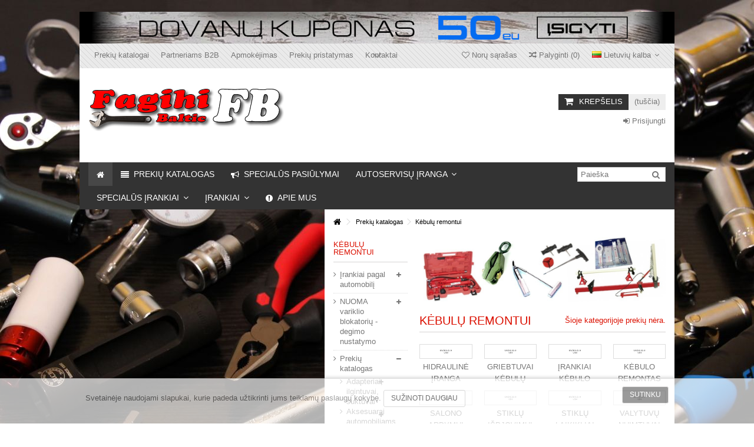

--- FILE ---
content_type: text/html; charset=utf-8
request_url: https://irankiai-fb.lt/lt/270-kebulu-remontui
body_size: 33112
content:
<!DOCTYPE HTML>
<!--[if lt IE 7]> <html class="no-js lt-ie9 lt-ie8 lt-ie7" lang="lt-lt"><![endif]-->
<!--[if IE 7]><html class="no-js lt-ie9 lt-ie8 ie7" lang="lt-lt"><![endif]-->
<!--[if IE 8]><html class="no-js lt-ie9 ie8" lang="lt-lt"><![endif]-->
<!--[if gt IE 8]> <html class="no-js ie9" lang="lt-lt"><![endif]-->
<html lang="lt-lt">
	<head>
		<meta charset="utf-8" />
		<title>Kėbulų remontui - Įrankiai FB</title>
						<meta name="generator" content="PrestaShop" />
		<meta name="robots" content="index,follow" />
		<meta name="viewport" content="initial-scale=1,user-scalable=no,maximum-scale=1,width=device-width">
		<meta name="apple-mobile-web-app-capable" content="yes" /> 
		<link rel="icon" type="image/vnd.microsoft.icon" href="/img/favicon.ico?1767767336" />
		<link rel="shortcut icon" type="image/x-icon" href="/img/favicon.ico?1767767336" />
						<link rel="stylesheet" href="/themes/warehouse/css/global.css" type="text/css" media="all" />
				<link rel="stylesheet" href="/themes/warehouse/css/autoload/highdpi.css" type="text/css" media="all" />
				<link rel="stylesheet" href="/themes/warehouse/css/autoload/responsive-tables.css" type="text/css" media="all" />
				<link rel="stylesheet" href="/themes/warehouse/css/autoload/uniform.default.css" type="text/css" media="all" />
				<link rel="stylesheet" href="/js/jquery/plugins/fancybox/jquery.fancybox.css" type="text/css" media="all" />
				<link rel="stylesheet" href="/themes/warehouse/css/product_list.css" type="text/css" media="all" />
				<link rel="stylesheet" href="/themes/warehouse/css/category.css" type="text/css" media="all" />
				<link rel="stylesheet" href="/themes/warehouse/css/scenes.css" type="text/css" media="all" />
				<link rel="stylesheet" href="/themes/warehouse/css/modules/blockbanner/blockbanner.css" type="text/css" media="all" />
				<link rel="stylesheet" href="/themes/warehouse/css/modules/blocklanguages/blocklanguages.css" type="text/css" media="all" />
				<link rel="stylesheet" href="/themes/warehouse/css/modules/blocknewsletter/blocknewsletter.css" type="text/css" media="all" />
				<link rel="stylesheet" href="/modules/blockfooterhtml/blockfooterhtml.css" type="text/css" media="all" />
				<link rel="stylesheet" href="/themes/warehouse/css/modules/blocktags/blocktags.css" type="text/css" media="all" />
				<link rel="stylesheet" href="/themes/warehouse/css/modules/blockuserinfo/blockuserinfo.css" type="text/css" media="all" />
				<link rel="stylesheet" href="/themes/warehouse/css/modules/blockviewed/blockviewed.css" type="text/css" media="all" />
				<link rel="stylesheet" href="/themes/warehouse/css/modules/blockwishlist/blockwishlist.css" type="text/css" media="all" />
				<link rel="stylesheet" href="/modules/slidetopcontent/slidetopcontent.css" type="text/css" media="all" />
				<link rel="stylesheet" href="/modules/cookielaw/cookielaw.css" type="text/css" media="all" />
				<link rel="stylesheet" href="/themes/warehouse/css/modules/manufactuterslider/manufactuterslider.css" type="text/css" media="all" />
				<link rel="stylesheet" href="/themes/warehouse/css/modules/blockcart/blockcart.css" type="text/css" media="all" />
				<link rel="stylesheet" href="/js/jquery/plugins/bxslider/jquery.bxslider.css" type="text/css" media="all" />
				<link rel="stylesheet" href="/themes/warehouse/css/modules/blockcategories/blockcategories.css" type="text/css" media="all" />
				<link rel="stylesheet" href="/themes/warehouse/css/modules/headerlinks/headerlinks.css" type="text/css" media="all" />
				<link rel="stylesheet" href="/modules/iqitcountdown/css/iqitcountdown.css" type="text/css" media="all" />
				<link rel="stylesheet" href="/modules/iqitparallax/css/iqitparallax.css" type="text/css" media="all" />
				<link rel="stylesheet" href="/modules/footercontent/css/footercontent.css" type="text/css" media="all" />
				<link rel="stylesheet" href="/js/jquery/plugins/autocomplete/jquery.autocomplete.css" type="text/css" media="all" />
				<link rel="stylesheet" href="/themes/warehouse/css/modules/blocksearch_mod/blocksearch_mod.css" type="text/css" media="all" />
				<link rel="stylesheet" href="/themes/warehouse/css/modules/iqitmegamenu/css/front.css" type="text/css" media="all" />
				<link rel="stylesheet" href="/modules/iqitmegamenu/css/iqitmegamenu_s_1.css" type="text/css" media="all" />
				<link rel="stylesheet" href="/themes/warehouse/css/modules/themeeditor/css/options/hover.css" type="text/css" media="all" />
				<link rel="stylesheet" href="/modules/themeeditor/css/themeeditor_s_1.css" type="text/css" media="all" />
				<link rel="stylesheet" href="/modules/themeeditor/css/yourcss.css" type="text/css" media="all" />
				<link rel="stylesheet" href="/modules/revsliderprestashop/rs-plugin/css/settings.css" type="text/css" media="all" />
				<link rel="stylesheet" href="/modules/revsliderprestashop/rs-plugin/css/static-captions.css" type="text/css" media="all" />
				<link rel="stylesheet" href="/modules/revsliderprestashop/rs-plugin/css/dynamic-captions.css" type="text/css" media="all" />
				<link rel="stylesheet" href="/modules/revsliderprestashop/css/front.css" type="text/css" media="all" />
				<link rel="stylesheet" href="/themes/warehouse/css/modules/blockcurrencies/blockcurrencies.css" type="text/css" media="all" />
				<link rel="stylesheet" href="/modules/iqitfreedeliverycount/views/css/front.css" type="text/css" media="all" />
				<link rel="stylesheet" href="/modules/iqitfreedeliverycount/views/css/custom_s_1.css" type="text/css" media="all" />
				<link rel="stylesheet" href="/themes/warehouse/css/modules/favoriteproducts/favoriteproducts.css" type="text/css" media="all" />
				<link rel="stylesheet" href="/modules/gdpr/views/css/gdpr_customer_form.css" type="text/css" media="all" />
								<script type="text/javascript">
var CUSTOMIZE_TEXTFIELD = 1;
var FancyboxI18nClose = 'Uždaryti';
var FancyboxI18nNext = 'Tęsti';
var FancyboxI18nPrev = 'Ankstesnis';
var PS_CATALOG_MODE = false;
var added_to_wishlist = 'Įdėta į norų sąrašą';
var ajax_allowed = true;
var ajax_popup = true;
var ajaxsearch = true;
var baseDir = 'https://irankiai-fb.lt/';
var baseUri = 'https://irankiai-fb.lt/';
var blocksearch_type = 'top';
var comparator_max_item = 3;
var comparedProductsIds = [];
var contentOnly = false;
var countdownEnabled = true;
var customizationIdMessage = 'Modifikacija #';
var delete_txt = 'Ištrinti';
var displayList = false;
var favorite_products_url_add = 'https://irankiai-fb.lt/lt/module/favoriteproducts/actions?process=add';
var favorite_products_url_remove = 'https://irankiai-fb.lt/lt/module/favoriteproducts/actions?process=remove';
var freeProductTranslation = 'Nemokamas !';
var freeShippingTranslation = 'Nemokamas pristatymas !';
var generated_date = 1768978204;
var grid_size_lg = 6;
var grid_size_lg2 = 15;
var grid_size_md = 5;
var grid_size_md2 = 3;
var grid_size_ms = 3;
var grid_size_ms2 = 4;
var grid_size_sm = 4;
var grid_size_sm2 = 3;
var grid_size_xs = 2;
var grid_size_xs2 = 6;
var hasDeliveryAddress = false;
var id_lang = 2;
var img_dir = 'https://irankiai-fb.lt/themes/warehouse/img/';
var instantsearch = false;
var iqitcountdown_days = 'Days';
var iqitcountdown_hours = 'Hours';
var iqitcountdown_minutes = 'Min';
var iqitcountdown_seconds = 'Sec';
var iqitfdc_from = 150;
var iqitmegamenu_swwidth = false;
var isGuest = 0;
var isLogged = 0;
var isMobile = false;
var isPreloaderEnabled = false;
var loggin_required = 'Prisijunkite, kad galėtumėte keisti savo pageidavimų sąrašą.';
var max_item = 'You cannot add more than 3 product(s) to the product comparison';
var min_item = 'Please select at least one product';
var more_products_search = 'More products »';
var mywishlist_url = 'https://irankiai-fb.lt/lt/module/blockwishlist/mywishlist';
var page_name = 'category';
var placeholder_blocknewsletter = 'Įveskite savo el. pašto adresą';
var priceDisplayMethod = 0;
var priceDisplayPrecision = 2;
var productlist_view = true;
var quickView = true;
var removingLinkText = 'pašalinti šią prekę iš krepšelio';
var roundMode = 2;
var search_url = 'https://irankiai-fb.lt/lt/search';
var static_token = 'fc4c976d39d6ff3a3b1c15c4c39425d0';
var toBeDetermined = 'Turi būti nustatyta';
var token = '792bf801a8692a72d468bed445b17295';
var usingSecureMode = true;
var wishlistProductsIds = false;
</script>

				<script type="text/javascript" src="/js/jquery/jquery-1.11.0.min.js"></script>
				<script type="text/javascript" src="/js/jquery/jquery-migrate-1.2.1.min.js"></script>
				<script type="text/javascript" src="/js/jquery/plugins/jquery.easing.js"></script>
				<script type="text/javascript" src="/js/tools.js"></script>
				<script type="text/javascript" src="/themes/warehouse/js/autoload/10-bootstrap.min.js"></script>
				<script type="text/javascript" src="/themes/warehouse/js/autoload/15-jquery.total-storage.min.js"></script>
				<script type="text/javascript" src="/themes/warehouse/js/autoload/15-jquery.uniform-modified.js"></script>
				<script type="text/javascript" src="/themes/warehouse/js/autoload/modernizr-custom.js"></script>
				<script type="text/javascript" src="/js/jquery/plugins/fancybox/jquery.fancybox.js"></script>
				<script type="text/javascript" src="/themes/warehouse/js/products-comparison.js"></script>
				<script type="text/javascript" src="/themes/warehouse/js/global_v05-23.js"></script>
				<script type="text/javascript" src="/themes/warehouse/js/category.js"></script>
				<script type="text/javascript" src="/themes/warehouse/js/modules/blocknewsletter/blocknewsletter.js"></script>
				<script type="text/javascript" src="/themes/warehouse/js/modules/blockwishlist/js/ajax-wishlist.js"></script>
				<script type="text/javascript" src="/modules/slidetopcontent/slidetopcontent.js"></script>
				<script type="text/javascript" src="/modules/cookielaw/cookielaw.js"></script>
				<script type="text/javascript" src="/modules/manufactuterslider/manufactuterslider.js"></script>
				<script type="text/javascript" src="/themes/warehouse/js/modules/blockcart/ajax-cart.js"></script>
				<script type="text/javascript" src="/js/jquery/plugins/jquery.scrollTo.js"></script>
				<script type="text/javascript" src="/js/jquery/plugins/jquery.serialScroll.js"></script>
				<script type="text/javascript" src="/js/jquery/plugins/bxslider/jquery.bxslider.js"></script>
				<script type="text/javascript" src="/themes/warehouse/js/tools/treeManagement.js"></script>
				<script type="text/javascript" src="/modules/iqitcountdown/js/count.js"></script>
				<script type="text/javascript" src="/modules/iqitcountdown/js/iqitcountdown.js"></script>
				<script type="text/javascript" src="/js/jquery/plugins/autocomplete/jquery.autocomplete.js"></script>
				<script type="text/javascript" src="/modules/blocksearch_mod/blocksearch_mod.js"></script>
				<script type="text/javascript" src="/modules/iqitmegamenu/js/classie.js"></script>
				<script type="text/javascript" src="/modules/iqitmegamenu/js/front_horizontal.js"></script>
				<script type="text/javascript" src="/modules/iqitmegamenu/js/front_vertical.js"></script>
				<script type="text/javascript" src="/modules/iqitmegamenu/js/front_sticky.js"></script>
				<script type="text/javascript" src="/modules/iqitmegamenu/js/accordion.js"></script>
				<script type="text/javascript" src="/modules/themeeditor/js/front/script.js"></script>
				<script type="text/javascript" src="/modules/revsliderprestashop/rs-plugin/js/jquery.themepunch.tools.min.js"></script>
				<script type="text/javascript" src="/modules/revsliderprestashop/rs-plugin/js/jquery.themepunch.revolution.min.js"></script>
				<script type="text/javascript" src="/modules/pluginadder/plugins.js"></script>
				<script type="text/javascript" src="/modules/pluginadder/script.js"></script>
				<script type="text/javascript" src="/modules/iqitfreedeliverycount/views/js/front.js"></script>
				<script type="text/javascript" src="/modules/favoriteproducts/favoriteproducts.js"></script>
				<script type="text/javascript" src="/modules/gdpr/views/js/gdpr_customer_form.js"></script>
						

								<!--[if lt IE 9]>
		<script src="https://oss.maxcdn.com/libs/html5shiv/3.7.0/html5shiv.js"></script>
		<script src="https://oss.maxcdn.com/libs/respond.js/1.3.0/respond.min.js"></script>
		<![endif]-->
		<meta property="og:title" content="K&#279;bul&#371; remontui - &#302;rankiai FB"/>
		<meta property="og:url" content="http://irankiai-fb.lt/lt/270-kebulu-remontui"/>
		<meta property="og:site_name" content="&#302;rankiai FB"/>
		
		<meta property="og:description" content="">
				<meta property="og:type" content="website">
		<meta property="og:image" content="https://irankiai-fb.lt/img/logo.jpg" />
			</head>
	<body id="category" class="category category-270 category-kebulu-remontui hide-right-column show-left-column  lang_lt   	">
			<!-- Module slidetopcontent -->
<div id="slidetopcontent" class="slidetopcontent">
	<div class="container">
		<ul class="row clearfix">

						<li class="col-sm-6">

				<h4>Tik 5 paprasti žingsniai įsigyjant prekes</h4>				<div class="rte"><p>1. Išsirinkite norimas prekes mūsų elektroninėje parduotuvėje;</p>
<p>2. Prisiregistruokite mūsų el. parduotuvėje arba prisijunkite jau registruotu vartotoju;</p>
<p>3. Pasirinkite Jums tinkanti mokėjimo būdą: grynaisiais ar pavedimų;<br /><br />4. Pasirinkite pristatymo būdą;</p>
<p>5. Laukite atvykstančio kurjerio ar atsiimkite patys prekes mūsų parduotuvėje.</p></div>				
			</li>
			<li class="col-sm-6">

				<h4>Mes Jūms padėsime užsisakyti</h4>				<div class="rte"><p><span class="show_name_text2">Svajūnas: </span><br /><span class="kontaktai_left">+370 65573769</span><br /><span class="kontaktai_left"><a class="parsisiuntimai_link" href="mailto:svajunas@irankiai-fb.lt">svajunas@irankiai-fb.lt</a></span><br /><br />Nerijus:<br />+370 69979450<br /><span class="kontaktai_left"><a class="parsisiuntimai_link" href="mailto:nerijus@irankiai-fb.lt">nerijus@irankiai-fb.lt</a></span> </p></div>							</li>
		</ul>
	</div></div>
	<!-- /Module slidetopcontent -->
	
	<div id="page">
		<div class="header-container">
			<header id="header">
		
			
						<div class="banner">
					<div class="container">
						<div class="row">
							<a href="https://irankiai-fb.lt/lt/idejos-dovanoms/26478-dovanu-kuponas-50-eu-vertes.html" title="">
	<img class="img-responsive" src="https://irankiai-fb.lt/modules/blockbanner/img/72d129279d104e84ebecd51d980dbab8.png" alt="" title="" width="1170" height="65" />
</a>

						</div>
					</div>
				</div>
									<div class="nav">
					<div class="container">
						<div class="row">
							<nav>
								<!-- Block languages module -->
	<div id="languages-block-top" class="languages-block">
														<div class="current">
					<div>
					<img src="https://irankiai-fb.lt/img/l/2.jpg" alt="lt" width="16" height="11" /> <span class="cur-label">Lietuvių kalba</span>
				</div></div>
							<ul id="first-languages" class="languages-block_ul toogle_content">
							<li >
																				<a href="https://irankiai-fb.lt/en/270-kebulu-remontas" title="English (English)">
															<img src="https://irankiai-fb.lt/img/l/1.jpg" alt="en" width="16" height="11" /> <span>English</span>
									</a>
								</li>
							<li class="selected">
										<img src="https://irankiai-fb.lt/img/l/2.jpg" alt="lt" width="16" height="11" /> <span>Lietuvių kalba</span>
								</li>
					</ul>
	</div>
<!-- /Block languages module -->
<!-- Module slidetopcontent -->
<div id="slidetopcontentShower"></div>
<!-- /Module slidetopcontent -->

<!-- Block header links module -->
<ul id="header_links" class="clearfix">

    			 
			<li><a href="https://irankiai-fb.lt/lt/content/8-katalogai">Prekių katalogai</a></li>
					 
			<li><a href="http://fb.tsm-online.lt/" onclick="window.open(this.href);return false;">Partneriams B2B</a></li>
					 
			<li><a href="http://irankiai-fb.lt/lt/content/5-apmokejimas">Apmokėjimas</a></li>
					 
			<li><a href="http://irankiai-fb.lt/lt/content/1-prekiu_pristatymas">Prekių pristatymas</a></li>
			    
    	<li id="header_link_contact"><a href="https://irankiai-fb.lt/lt/contact-us" title="Kontaktai">Kontaktai</a></li>	    </ul>
<!-- /Block header links module -->

									<form method="post" action="//irankiai-fb.lt/lt/products-comparison" class="compare-form">
		<button type="submit" class="bt_compare" disabled="disabled">
			<span><i class="icon-random"></i> Palyginti <span class="rtlhidden">(<span class="total-compare-val">0</span>)</span></span>
		</button>
		<input type="hidden" name="compare_product_count" class="compare_product_count" value="0" />
		<input type="hidden" name="compare_product_list" class="compare_product_list" value="" />
	</form>
			
		
		
		
	
								<a href="https://irankiai-fb.lt/lt/module/blockwishlist/mywishlist" title="Norų sąra&scaron;as" class="wishlist_top_link pull-right"><i class="icon-heart-empty"></i>  Norų sąra&scaron;as</a>
							</nav>
						</div>
					</div>
				</div>
								<div>
					<div class="container container-header">
																<div class="row">
							<div id="header_logo" class="col-xs-12 col-sm-6 ">
							
								<a href="https://irankiai-fb.lt/" title="Įrankiai FB">
									<img class="logo img-responsive" src="https://irankiai-fb.lt/img/irankiai-force-logo-1429082211.jpg" alt="Įrankiai FB" />
								</a>
							</div>
							<!-- MODULE Block cart -->
<div id="shopping_cart_container" class="col-xs-12 col-sm-3 clearfix">
	<div class="shopping_cart">
		<a href="https://irankiai-fb.lt/lt/quick-order" title="Peržiūrėti savo krepšelį" rel="nofollow">
			<span class="cart_name">Krepšelis</span><div class="more_info">
			<span class="ajax_cart_quantity unvisible">0</span>
			<span class="ajax_cart_product_txt unvisible">Prekė:</span>
			<span class="ajax_cart_product_txt_s unvisible">Prekės:</span>
			<span class="ajax_cart_total unvisible">
							</span>
			<span class="ajax_cart_no_product">(tuščia)</span>
					</div>
		</a>
					<div class="cart_block block exclusive">
				<div class="block_content">
					<!-- block list of products -->
					<div class="cart_block_list">
												<p class="cart_block_no_products">
							Prekių nėra
						</p>
												<div class="cart-prices">
							<div class="cart-prices-line first-line  unvisible">
								<span class="price cart_block_shipping_cost ajax_cart_shipping_cost unvisible">
																			 Turi būti nustatyta																	</span>
								<span class="unvisible">
									Pristatymas
								</span>
							</div>
																					<div class="cart-prices-line last-line">
								<span class="price cart_block_total ajax_block_cart_total">0,00 €</span>
								<span>Viso</span>
							</div>
													</div>
						<p class="cart-buttons">
							<a id="button_order_cart" class="btn btn-default button button-medium" href="https://irankiai-fb.lt/lt/quick-order" title="Pirkti" rel="nofollow">
								<span>
									Pirkti<i class="icon-chevron-right right"></i>
								</span>
							</a>
						</p>
					</div>
				</div>
			</div><!-- .cart_block -->
			</div>
</div>

	<div id="layer_cart">
		
			<div class="layer_cart_title col-xs-12">
				<h5>
					<i class="icon-check"></i> Produktas sėkmingai pridėtas į pirkinių krepšelį
				</h5>
			</div>
			<div class="clearfix" >
			<div class="layer_cart_product col-xs-12 col-md-6">
				<span class="cross" title="Uždaryti langą"></span>
				
				<div class="product-image-container layer_cart_img">
				</div>
				<div class="layer_cart_product_info">
					<span id="layer_cart_product_title" class="product-name"></span>
					<span id="layer_cart_product_attributes"></span>
					<div>
						Kiekis
						<span id="layer_cart_product_quantity"></span>
					</div>
					<div>
						<strong>Viso
						<span id="layer_cart_product_price"></span></strong>
					</div>
				</div>
			</div>
			<div class="layer_cart_cart col-xs-12 col-md-6">
				<h5 class="overall_cart_title">
					<!-- Plural Case [both cases are needed because page may be updated in Javascript] -->
					<span class="ajax_cart_product_txt_s  unvisible">
						Krepšelyje yra <span class="ajax_cart_quantity">0</span> elementų.
					</span>
					<!-- Singular Case [both cases are needed because page may be updated in Javascript] -->
					<span class="ajax_cart_product_txt ">
						Krepšelyje yra 1 elementas.
					</span>
				</h5>
	
				<div class="layer_cart_row">
				Prekės viso
																					(su mok.)
																		<span class="ajax_block_products_total">
											</span>
				</div>
	
								<div class="layer_cart_row ajax_shipping-container">
					<span class=" unvisible">
						Viso pristatymas&nbsp;(su mok.)					</span>
					<span class="ajax_cart_shipping_cost unvisible">
													 Turi būti nustatyta											</span>
				</div>
								<div class="layer_cart_row">	
					<strong>
			Viso
																					(su mok.)
																		<span class="ajax_block_cart_total">
										</span>
					</strong>
				</div>
			</div>
		</div>
					<div class="button-container clearfix">	
						<div class="pull-right">
					<span class="continue btn btn-default" title="Tęsti apsipirkimą">
						<span>
							<i class="icon-chevron-left left"></i> Tęsti apsipirkimą
						</span>
					</span>
					<a class="btn btn-default button button-medium"	href="https://irankiai-fb.lt/lt/quick-order" title="Pereiti prie apmokėjimo" rel="nofollow">
						<span>
							Pereiti prie apmokėjimo <i class="icon-chevron-right right"></i>
						</span>
					</a>
				</div>
				</div>
		<div class="crossseling"></div>
	</div> <!-- #layer_cart -->
	<div class="layer_cart_overlay"></div>

<!-- /MODULE Block cart -->	<!-- Block search module TOP -->
	<div id="search_block_top_content" class="col-xs-12 col-sm-3 ">
	<div class="iqitsearch-inner">
	
	</div></div>


	<!-- /Block search module TOP -->
<div class="header_user_info col-xs-12 col-sm-3">
			<a class="login" href="https://irankiai-fb.lt/lt/my-account" rel="nofollow" title="Login to your customer account">
			<i class="icon-signin"></i> Prisijungti
		</a>
	</div>




<div class="iqitfreedeliverycount iqitfreedeliverycount-detach hidden-detach clearfix ">
<div class="fd-table">
<div class="ifdc-icon fd-table-cell"><i class="icon icon-truck"></i></div>

<div class="ifdc-remaining  fd-table-cell">Jums trūksta <span class="ifdc-remaining-price">150,00 €</span> iki nemokamo pristatymo</div></div>
<div class="ifdc-txt"><div class="ifdc-txt-content"><p><strong>Nuo 150 EU iki 15 KG</strong> svorį pristatysime <strong>NEMOKAMAI !!!</strong><br />Virš 15 KG svoriui taikysime kurjerių nustatytus įkainius.<br /><br /></p>
<p>Visada prekes galite <strong> ATSIIMTI NEMOKAMAI !!!<br />PANERIŠKIŲ G. 5E, VILNIUS<br /><a href="https://www.google.com/maps/place/UAB+Fagihi+Baltic+%C4%AEranki%C5%B3+parduotuv%C4%97/@54.6717827,25.1563448,17z/data=!3m1!4b1!4m5!3m4!1s0x46dd92fd06883141:0x97eab7146ef2bea1!8m2!3d54.6717796!4d25.1585388" class="btn btn-default button button-medium exclusive" target="_blank">Žiūrėti ŽEMĖLAPYJE</a><br /></strong></p></div></div> 
</div>


						</div>
					</div>
				</div>
					<div class="fw-pseudo-wrapper">


	<div  class="iqitmegamenu-wrapper col-xs-12 cbp-hor-width-0  clearfix">
		<div id="iqitmegamenu-horizontal" class="iqitmegamenu  cbp-sticky-transparent" role="navigation">
			<div class="container">
				
									<!-- Block search module TOP -->
	<div id="search_block_top_content" class="col-xs-12">
	<div id="search_block_top">

		<form method="get" action="//irankiai-fb.lt/lt/search" id="searchbox">

			<input type="hidden" name="controller" value="search" />
			<input type="hidden" name="orderby" value="position" />
			<input type="hidden" name="orderway" value="desc" />
			<input class="search_query form-control" type="text" id="search_query_top" name="search_query" placeholder="Paieška" value="" />
			<button type="submit" name="submit_search" class="button-search">
				<span>Paieška</span>
			</button>
		</form>
	</div></div>


	<!-- /Block search module TOP -->

				<nav id="cbp-hrmenu" class="cbp-hrmenu cbp-horizontal cbp-hrsub-narrow  cbp-fade   cbp-arrowed    ">
					<ul>
												<li class="cbp-hrmenu-tab cbp-hrmenu-tab-1  cbp-onlyicon">
	<a href="https://irankiai-fb.lt/lt/" >								

								<span class="cbp-tab-title"> <i class="icon-home cbp-mainlink-icon"></i>
								</span>
														</a>
													</li>
												<li class="cbp-hrmenu-tab cbp-hrmenu-tab-30 ">
	<a href="https://irankiai-fb.lt/lt/408-prekiu-katalogas" >								

								<span class="cbp-tab-title"> <i class="icon-align-justify cbp-mainlink-icon"></i>
								Prekių katalogas</span>
														</a>
													</li>
												<li class="cbp-hrmenu-tab cbp-hrmenu-tab-29 ">
	<a href="http://irankiai-fb.lt/lt/prices-drop" >								

								<span class="cbp-tab-title"> <i class="icon-bullhorn cbp-mainlink-icon"></i>
								Specialūs pasiūlymai</span>
														</a>
													</li>
												<li class="cbp-hrmenu-tab cbp-hrmenu-tab-5 ">
	<a role="button" class="cbp-empty-mlink">								

								<span class="cbp-tab-title">
								Autoservisų įranga <i class="icon-angle-down cbp-submenu-aindicator"></i></span>
														</a>
														<div class="cbp-hrsub col-xs-12">
								<div class="cbp-triangle-container"><div class="cbp-triangle-top"></div><div class="cbp-triangle-top-back"></div></div>
								<div class="cbp-hrsub-inner">
																		
																																

		<div class="row menu_row menu-element  first_rows menu-element-id-1">
					

			

			

									

			<div  class="col-xs-2 cbp-menu-column cbp-menu-element menu-element-id-15 " >
			<div class="cbp-menu-column-inner">
						
				
				


				

								
					
													<div class="row cbp-categories-row">
																	<div class="col-xs-12">
										<a href="https://irankiai-fb.lt/lt/67-akumuliatoriu-krovikliai-uzvedejai" class="cbp-column-title cbp-category-title">Akumuliatorių krovikliai, užvedėjai</a>
										

<ul class="cbp-links cbp-category-tree">
	<li   ><a href="https://irankiai-fb.lt/lt/68-akumuliatoriu-ikrovikliai">Akumuliatorių įkrovikliai</a>
			             
	<li   ><a href="https://irankiai-fb.lt/lt/309-akumuliatoriu-krovikliai-uzvedejai">Akumuliatorių krovikliai, užvedėjai</a>
			             
	<li   ><a href="https://irankiai-fb.lt/lt/117-uzvedejai-busteriai">Užvedėjai (Busteriai)</a>
			             
	<li   ><a href="https://irankiai-fb.lt/lt/410-akumuliatoriu-diagnostine-iranga">Akumuliatorių diagnostinė įranga</a>
			             
</ul>
									</div>
															</div>

											
				
			

			

			

						</div>		</div>

						

			<div  class="col-xs-2 cbp-menu-column cbp-menu-element menu-element-id-16 " >
			<div class="cbp-menu-column-inner">
						
				
				


				

								
					
													<div class="row cbp-categories-row">
																	<div class="col-xs-12">
										<a href="https://irankiai-fb.lt/lt/85-darbastaliai-vezimeliai-dezes-gultai" class="cbp-column-title cbp-category-title">Darbastaliai, vežimėliai, dėžės, gultai</a>
										

<ul class="cbp-links cbp-category-tree">
	<li   ><a href="https://irankiai-fb.lt/lt/171-darbastaliai">Darbastaliai</a>
			             
	<li   ><a href="https://irankiai-fb.lt/lt/236-dezes-irankiams">Dėžės įrankiams</a>
			             
	<li   ><a href="https://irankiai-fb.lt/lt/172-gultai">Gultai</a>
			             
	<li   ><a href="https://irankiai-fb.lt/lt/237-kedutes">Kėdutės</a>
			             
	<li   ><a href="https://irankiai-fb.lt/lt/355-spintos-dziovykles">Spintos, džiovyklės</a>
			             
	<li   ><a href="https://irankiai-fb.lt/lt/238-vezimeliai">Vežimėliai</a>
			             
	<li   ><a href="https://irankiai-fb.lt/lt/409-baldai-biurui">Baldai biurui</a>
			             
	<li   ><a href="https://irankiai-fb.lt/lt/442-irankiu-vezimeliu-dalys">Įrankių vežimėlių dalys</a>
			             
</ul>
									</div>
															</div>

											
				
			

			

			

						</div>		</div>

						

			<div  class="col-xs-2 cbp-menu-column cbp-menu-element menu-element-id-17 " >
			<div class="cbp-menu-column-inner">
						
				
				


				

								
					
													<div class="row cbp-categories-row">
																	<div class="col-xs-12">
										<a href="https://irankiai-fb.lt/lt/137-diagnostine-iranga" class="cbp-column-title cbp-category-title">Diagnostinė įranga</a>
										

<ul class="cbp-links cbp-category-tree">
	<li   ><a href="https://irankiai-fb.lt/lt/141-aerometrai-reflektometrai">Aerometrai, reflektometrai</a>
			             
	<li   ><a href="https://irankiai-fb.lt/lt/432-alyvos-slegio-matuokliai">Alyvos slėgio matuokliai</a>
			             
	<li   ><a href="https://irankiai-fb.lt/lt/138-kompresometrai">Kompresometrai</a>
			             
	<li   ><a href="https://irankiai-fb.lt/lt/139-kondicionavimas-a-c">Kondicionavimas A/C</a>
			             
	<li   ><a href="https://irankiai-fb.lt/lt/140-priedai">Priedai</a>
			             
	<li   ><a href="https://irankiai-fb.lt/lt/285-vakuumetrai">Vakuumetrai</a>
			             
	<li   ><a href="https://irankiai-fb.lt/lt/142-zibintu-tikrinimo-iranga">Žibintų tikrinimo įranga</a>
			             
</ul>
									</div>
															</div>

											
				
			

			

			

						</div>		</div>

						

			<div  class="col-xs-2 cbp-menu-column cbp-menu-element menu-element-id-18 " >
			<div class="cbp-menu-column-inner">
						
				
				


				

								
					
													<div class="row cbp-categories-row">
																	<div class="col-xs-12">
										<a href="https://irankiai-fb.lt/lt/253-dujos-degikliai" class="cbp-column-title cbp-category-title">Dujos, degikliai</a>
										

<ul class="cbp-links cbp-category-tree">
	<li   ><a href="https://irankiai-fb.lt/lt/41-dujiniai-degikliai">Dujiniai degikliai</a>
			             
	<li   ><a href="https://irankiai-fb.lt/lt/254-dujos">Dujos</a>
			             
	<li   ><a href="https://irankiai-fb.lt/lt/251-duju-reduktoriai">Dujų reduktoriai</a>
			             
</ul>
									</div>
															</div>

											
				
			

			

			

						</div>		</div>

						

			<div  class="col-xs-2 cbp-menu-column cbp-menu-element menu-element-id-19 " >
			<div class="cbp-menu-column-inner">
						
				
				


				

								
					
													<div class="row cbp-categories-row">
																	<div class="col-xs-12">
										<a href="https://irankiai-fb.lt/lt/89-hidrauline-iranga" class="cbp-column-title cbp-category-title">Hidraulinė įranga</a>
										

<ul class="cbp-links cbp-category-tree">
	<li   ><a href="https://irankiai-fb.lt/lt/88-hidraulines-jungtys">Hidraulinės jungtys</a>
			             
	<li   ><a href="https://irankiai-fb.lt/lt/90-hidrauliniai-cilindrai">Hidrauliniai cilindrai</a>
			             
	<li   ><a href="https://irankiai-fb.lt/lt/91-pompos-hidraulines">Pompos hidraulinės</a>
			             
	<li   ><a href="https://irankiai-fb.lt/lt/92-presai-hidrauliniai">Presai hidrauliniai</a>
			             
	<li   ><a href="https://irankiai-fb.lt/lt/93-vamzdziu-lankstytuvai">Vamzdžių lankstytuvai</a>
			             
	<li   ><a href="https://irankiai-fb.lt/lt/216-irangos-dalys">Įrangos dalys</a>
			             
</ul>
									</div>
															</div>

											
				
			

			

			

						</div>		</div>

						

			<div  class="col-xs-2 cbp-menu-column cbp-menu-element menu-element-id-21 " >
			<div class="cbp-menu-column-inner">
						
				
				


				

								
					
													<div class="row cbp-categories-row">
																	<div class="col-xs-12">
										<a href="https://irankiai-fb.lt/lt/270-kebulu-remontui" class="cbp-column-title cbp-category-title">Kėbulų remontui</a>
										

<ul class="cbp-links cbp-category-tree">
	<li   ><a href="https://irankiai-fb.lt/lt/269-hidrauline-iranga-kebulu-remontui">Hidraulinė įranga kėbulų remontui</a>
			             
	<li   ><a href="https://irankiai-fb.lt/lt/271-griebtuvai-kebulu-remontui">Griebtuvai kėbulų remontui</a>
			             
	<li   ><a href="https://irankiai-fb.lt/lt/272-irankiai-kebulo-lyginimui">Įrankiai kėbulo lyginimui</a>
			             
	<li   ><a href="https://irankiai-fb.lt/lt/273-kebulo-remontas">Kėbulo remontas</a>
			             
	<li   ><a href="https://irankiai-fb.lt/lt/284-salono-ardymui">Salono ardymui</a>
			             
	<li   ><a href="https://irankiai-fb.lt/lt/274-stiklu-ispjovimui">Stiklų išpjovimui</a>
			             
	<li   ><a href="https://irankiai-fb.lt/lt/43-stiklu-kaikikliai">Stiklų laikikliai</a>
			             
	<li   ><a href="https://irankiai-fb.lt/lt/382-valytuvu-nuimtuvai">Valytuvų nuimtuvai</a>
			             
</ul>
									</div>
															</div>

											
				
			

			

			

						</div>		</div>

											</div>
               
																						

		<div class="row menu_row menu-element  first_rows menu-element-id-10">
					

			

			

									

			<div  class="col-xs-2 cbp-menu-column cbp-menu-element menu-element-id-20 " >
			<div class="cbp-menu-column-inner">
						
				
				


				

								
					
													<div class="row cbp-categories-row">
																	<div class="col-xs-12">
										<a href="https://irankiai-fb.lt/lt/121-kelimo-traukimo-iranga" class="cbp-column-title cbp-category-title">Kėlimo, traukimo įranga</a>
										

<ul class="cbp-links cbp-category-tree">
	<li   ><a href="https://irankiai-fb.lt/lt/94-domkratai">Domkratai</a>
			             
	<li   ><a href="https://irankiai-fb.lt/lt/95-gerves">Gervės</a>
			             
	<li   ><a href="https://irankiai-fb.lt/lt/96-keltuvai-dvieju-kolonu">Keltuvai dviejų kolonų</a>
			             
	<li   ><a href="https://irankiai-fb.lt/lt/240-keltuvai-keturiu-kolonu">Keltuvai keturių kolonų</a>
			             
	<li   ><a href="https://irankiai-fb.lt/lt/97-keltuvai-rampos-motociklams">Keltuvai, rampos motociklams</a>
			             
	<li   ><a href="https://irankiai-fb.lt/lt/241-keltuvai-zirkliniai">Keltuvai žirkliniai</a>
			             
	<li   ><a href="https://irankiai-fb.lt/lt/98-kranai">Kranai</a>
			             
	<li   ><a href="https://irankiai-fb.lt/lt/220-keltuvu-dalys">Keltuvų dalys</a>
			             
</ul>
									</div>
															</div>

											
				
			

			

			

						</div>		</div>

						

			<div  class="col-xs-2 cbp-menu-column cbp-menu-element menu-element-id-23 " >
			<div class="cbp-menu-column-inner">
						
				
				


				

								
					
													<div class="row cbp-categories-row">
																	<div class="col-xs-12">
										<a href="https://irankiai-fb.lt/lt/58-ratu-remonto-irankiai-iranga" class="cbp-column-title cbp-category-title">Ratų remonto įrankiai / įranga</a>
										

<ul class="cbp-links cbp-category-tree">
	<li   class="cbp-hrsub-haslevel2"  ><a href="https://irankiai-fb.lt/lt/57-balansavimo-stakles-priedai">Balansavimo staklės / priedai</a>
				

<ul class="cbp-hrsub-level2">
	<li   ><a href="https://irankiai-fb.lt/lt/217-balansavimo-stakliu-dalys">Balansavimo staklių dalys</a>
			             
	<li   ><a href="https://irankiai-fb.lt/lt/421-ratu-balansavimo-stakles">Ratų balansavimo staklės</a>
			             
</ul>

			             
	<li   class="cbp-hrsub-haslevel2"  ><a href="https://irankiai-fb.lt/lt/60-montavimo-stakles-priedai">Montavimo staklės / priedai</a>
				

<ul class="cbp-hrsub-level2">
	<li   ><a href="https://irankiai-fb.lt/lt/221-montavimo-stakliu-dalys">Montavimo staklių dalys</a>
			             
	<li   ><a href="https://irankiai-fb.lt/lt/422-padangu-montavimo-stakles">Padangų montavimo staklės</a>
			             
</ul>

			             
	<li   ><a href="https://irankiai-fb.lt/lt/387-padangu-protektoriaus-gilinimo-iranga">Padangų protektoriaus gilinimo įranga</a>
			             
	<li   ><a href="https://irankiai-fb.lt/lt/59-padangu-remonto-irankiai">Padangų remonto įrankiai</a>
			             
	<li   class="cbp-hrsub-haslevel2"  ><a href="https://irankiai-fb.lt/lt/388-svareliai-ventiliai-medziagos-padangu-remontui">Svareliai / ventiliai / medžiagos padangų remontui</a>
				

<ul class="cbp-hrsub-level2">
	<li   ><a href="https://irankiai-fb.lt/lt/390-montavimo-pastos">Montavimo pastos</a>
			             
	<li   ><a href="https://irankiai-fb.lt/lt/391-padangu-klijavimo-medziagos">Padangų klijavimo medžiagos</a>
			             
	<li   ><a href="https://irankiai-fb.lt/lt/389-svareliai-ratu-balansavimui">Svareliai ratų balansavimui</a>
			             
	<li   ><a href="https://irankiai-fb.lt/lt/392-ventiliai">Ventiliai</a>
			             
</ul>

			             
</ul>
									</div>
															</div>

											
				
			

			

			

						</div>		</div>

						

			<div  class="col-xs-2 cbp-menu-column cbp-menu-element menu-element-id-24 " >
			<div class="cbp-menu-column-inner">
						
				
				


				

								
					
													<div class="row cbp-categories-row">
																	<div class="col-xs-12">
										<a href="https://irankiai-fb.lt/lt/28-stovai-laikikliai" class="cbp-column-title cbp-category-title">Stovai, laikikliai</a>
										

<ul class="cbp-links cbp-category-tree">
	<li   ><a href="https://irankiai-fb.lt/lt/22-automobiliniai-vezimeliai">Automobiliniai vežimėliai</a>
			             
	<li   ><a href="https://irankiai-fb.lt/lt/26-laikikliai">Laikikliai</a>
			             
	<li   ><a href="https://irankiai-fb.lt/lt/29-stovai">Stovai</a>
			             
	<li   ><a href="https://irankiai-fb.lt/lt/248-transmisijos-domkratai">Transmisijos domkratai</a>
			             
</ul>
									</div>
															</div>

											
				
			

			

			

						</div>		</div>

						

			<div  class="col-xs-2 cbp-menu-column cbp-menu-element menu-element-id-27 " >
			<div class="cbp-menu-column-inner">
						
				
				


				

								
					
													<div class="row cbp-categories-row">
																	<div class="col-xs-12">
										<a href="https://irankiai-fb.lt/lt/124-valymo-irenginiai" class="cbp-column-title cbp-category-title">Valymo įrenginiai</a>
										

<ul class="cbp-links cbp-category-tree">
	<li   ><a href="https://irankiai-fb.lt/lt/185-plovyklos">Detalių plovyklos</a>
			             
	<li   ><a href="https://irankiai-fb.lt/lt/184-smeliasroves">Smėliasrovės</a>
			             
	<li   ><a href="https://irankiai-fb.lt/lt/224-smeliasroviu-dalys">Smėliasrovių dalys</a>
			             
</ul>
									</div>
															</div>

											
				
			

			

			

						</div>		</div>

						

			<div  class="col-xs-2 cbp-menu-column cbp-menu-element menu-element-id-25 " >
			<div class="cbp-menu-column-inner">
						
				
				


				

								
					
													<div class="row cbp-categories-row">
																	<div class="col-xs-12">
										<a href="https://irankiai-fb.lt/lt/108-suvirinimo-iranga" class="cbp-column-title cbp-category-title">Suvirinimo įranga</a>
										

<ul class="cbp-links cbp-category-tree">
	<li   ><a href="https://irankiai-fb.lt/lt/107-saugos-priemones">Saugos priemonės suvirinimui</a>
			             
	<li   ><a href="https://irankiai-fb.lt/lt/110-suvirinimo-aparatai">Suvirinimo aparatai</a>
			             
	<li   ><a href="https://irankiai-fb.lt/lt/109-medziagos">Suvirinimo medžiagos</a>
			             
	<li   ><a href="https://irankiai-fb.lt/lt/250-suvirinimo-irangos-dalys">Suvirinimo įrangos dalys</a>
			             
</ul>
									</div>
															</div>

											
				
			

			

			

						</div>		</div>

						

			<div  class="col-xs-2 cbp-menu-column cbp-menu-element menu-element-id-26 " >
			<div class="cbp-menu-column-inner">
						
				
				


				

								
					
													<div class="row cbp-categories-row">
																	<div class="col-xs-12">
										<a href="https://irankiai-fb.lt/lt/249-tepimo-iranga-alyvos" class="cbp-column-title cbp-category-title">Tepimo įranga / alyvos</a>
										

<ul class="cbp-links cbp-category-tree">
	<li   ><a href="https://irankiai-fb.lt/lt/207-alyvos">Alyvos</a>
			             
	<li   ><a href="https://irankiai-fb.lt/lt/145-tepalu-surinkimo-irenginiai">Tepalų surinkimo įrenginiai</a>
			             
	<li   ><a href="https://irankiai-fb.lt/lt/208-piltuveliai-indai">Piltuvėliai, indai</a>
			             
	<li   ><a href="https://irankiai-fb.lt/lt/209-siurbliai-pompos">Siurbliai, pompos</a>
			             
	<li   ><a href="https://irankiai-fb.lt/lt/210-tepimo-irenginiai">Tepimo įrenginiai</a>
			             
</ul>
									</div>
															</div>

											
				
			

			

			

						</div>		</div>

						

			<div  class="col-xs-2 cbp-menu-column cbp-menu-element menu-element-id-28 " >
			<div class="cbp-menu-column-inner">
						
				
				


				

								
					
													<div class="row cbp-categories-row">
																	<div class="col-xs-12">
										<a href="https://irankiai-fb.lt/lt/104-oro-kompresoriai" class="cbp-column-title cbp-category-title">Oro kompresoriai</a>
										

<ul class="cbp-links cbp-category-tree">
	<li   ><a href="https://irankiai-fb.lt/lt/222-oro-kompresoriu-dalys">Oro kompresorių dalys</a>
			             
</ul>
									</div>
															</div>

											
				
			

			

			

						</div>		</div>

											</div>
               
																					
																										</div>
							</div>
													</li>
												<li class="cbp-hrmenu-tab cbp-hrmenu-tab-23 ">
	<a role="button" class="cbp-empty-mlink">								

								<span class="cbp-tab-title">
								Specialūs įrankiai <i class="icon-angle-down cbp-submenu-aindicator"></i></span>
														</a>
														<div class="cbp-hrsub col-xs-12">
								<div class="cbp-triangle-container"><div class="cbp-triangle-top"></div><div class="cbp-triangle-top-back"></div></div>
								<div class="cbp-hrsub-inner">
																		
																																

		<div class="row menu_row menu-element  first_rows menu-element-id-5">
					

			

			

									

			<div  class="col-xs-4 cbp-menu-column cbp-menu-element menu-element-id-6 " >
			<div class="cbp-menu-column-inner">
						
				
				


				

								
					
													<div class="row cbp-categories-row">
																	<div class="col-xs-12">
										<a href="https://irankiai-fb.lt/lt/289-specialus-irankiai-automobiliu-remontui" class="cbp-column-title cbp-category-title">Specialūs įrankiai automobilių remontui</a>
										

<ul class="cbp-links cbp-category-tree">
	<li   class="cbp-hrsub-haslevel2"  ><a href="https://irankiai-fb.lt/lt/330-ausinimo-ac-kond-sistemos-remontas">Aušinimo / AC kond. sistemos remontas</a>
				

<ul class="cbp-hrsub-level2">
	<li   ><a href="https://irankiai-fb.lt/lt/396-ac-kondicionavimo-sistemai">AC kondicionavimo sistemai</a>
			             
	<li   ><a href="https://irankiai-fb.lt/lt/349-diagnostine-iranga-ausinimo-sistemoms">Diagnostinė įranga, aušinimo sistemoms</a>
			             
	<li   ><a href="https://irankiai-fb.lt/lt/397-irankiai-ausinimo-sistemos">Įrankiai, aušinimo sistemos</a>
			             
	<li   ><a href="https://irankiai-fb.lt/lt/398-reples-ausinimo-zarnu-apkaboms">Replės aušinimo žarnų apkaboms</a>
			             
	<li   ><a href="https://irankiai-fb.lt/lt/399-zarnu-uzspaudejai">Žarnų užspaudėjai</a>
			             
</ul>

			             
	<li   ><a href="https://irankiai-fb.lt/lt/291-irankiai-varikliui">Įrankiai varikliui</a>
			             
	<li   ><a href="https://irankiai-fb.lt/lt/281-ismetimo-sistemos-remontui">Išmetimo sistemos remontui</a>
			             
	<li   class="cbp-hrsub-haslevel2"  ><a href="https://irankiai-fb.lt/lt/296-kuro-sistemos-remontui">Kuro sistemos remontui</a>
				

<ul class="cbp-hrsub-level2">
	<li   ><a href="https://irankiai-fb.lt/lt/400-diagnostine-iranga-kuro-sistemos">Diagnostinė įranga, kuro sistemos</a>
			             
	<li   ><a href="https://irankiai-fb.lt/lt/306-kuro-sistemos-linijos-remonto-irankiai">Kuro sistemos linijos remonto įrankiai</a>
			             
	<li   ><a href="https://irankiai-fb.lt/lt/305-purkstuku-remonto-irankiai">Purkštukų remonto įrankiai</a>
			             
	<li   ><a href="https://irankiai-fb.lt/lt/401-zarnu-uzspaudejai">Žarnų užspaudėjai</a>
			             
	<li   ><a href="https://irankiai-fb.lt/lt/443-kuro-siurblio-remonto-irankiai">Kuro siurblio remonto įrankiai</a>
			             
</ul>

			             
	<li   class="cbp-hrsub-haslevel2"  ><a href="https://irankiai-fb.lt/lt/292-pakabos-remontui">Pakabos remontui</a>
				

<ul class="cbp-hrsub-level2">
	<li   ><a href="https://irankiai-fb.lt/lt/334-amortizacijos-remontui">Amortizacijos remontui</a>
			             
	<li   ><a href="https://irankiai-fb.lt/lt/336-guoliams-sailenblokams-ispresuoti">Guoliams / `sailenblokams` išpresuoti</a>
			             
	<li   ><a href="https://irankiai-fb.lt/lt/49-stebuliu-nuimtuvai">Stebulių nuimtuvai</a>
			             
	<li   ><a href="https://irankiai-fb.lt/lt/46-issukejai-vairo-traukiu">Išsukėjai vairo traukių</a>
			             
	<li   ><a href="https://irankiai-fb.lt/lt/48-sarnyru-nuimtuvai">Šarnyrų nuimtuvai</a>
			             
	<li   ><a href="https://irankiai-fb.lt/lt/420-savarzos-spyruoklems">Sąvaržos spyruoklėms</a>
			             
</ul>

			             
	<li   class="cbp-hrsub-haslevel2"  ><a href="https://irankiai-fb.lt/lt/299-stabdziu-sistemos-remontui">Stabdžių sistemos remontui</a>
				

<ul class="cbp-hrsub-level2">
	<li   ><a href="https://irankiai-fb.lt/lt/332-stabdziu-cilindriuku-suspaudimui-remontui">Stabdžių cilindriukų suspaudimui, remontui</a>
			             
	<li   ><a href="https://irankiai-fb.lt/lt/333-stabdziu-nuorinimui">Stabdžių nuorinimui</a>
			             
	<li   ><a href="https://irankiai-fb.lt/lt/312-stabdziu-vamzdeliu-valcavimui">Stabdžių vamzdelių valcavimui</a>
			             
</ul>

			             
	<li   class="cbp-hrsub-haslevel2"  ><a href="https://irankiai-fb.lt/lt/298-tepalu-keitimo-irankiai">Tepalų keitimo įrankiai</a>
				

<ul class="cbp-hrsub-level2">
	<li   ><a href="https://irankiai-fb.lt/lt/402-galvutes-puodeliai-tepalo-filtru-keitimui">Galvutės, puodeliai - tepalo filtrų keitimui</a>
			             
	<li   ><a href="https://irankiai-fb.lt/lt/403-juostos-grandines-tepalo-filtru-keitimui">Juostos, grandinės - tepalo filtrų keitimui</a>
			             
	<li   ><a href="https://irankiai-fb.lt/lt/313-raktai-alyvos-isleidimui">Raktai alyvos išleidimui</a>
			             
	<li   ><a href="https://irankiai-fb.lt/lt/404-suspaudziami-raktai-reples-tepalo-filtru-keitimui">Suspaudžiami raktai, replės - tepalo filtrų keitimui</a>
			             
	<li   ><a href="https://irankiai-fb.lt/lt/405-tepalu-surinkimui-uzpildymui">Tepalų surinkimui / užpildymui</a>
			             
</ul>

			             
	<li   class="cbp-hrsub-haslevel2"  ><a href="https://irankiai-fb.lt/lt/280-transmisijos-remontui">Transmisijos remontui</a>
				

<ul class="cbp-hrsub-level2">
	<li   ><a href="https://irankiai-fb.lt/lt/283-asies-pusasio">Ašies / Pusašio</a>
			             
	<li   ><a href="https://irankiai-fb.lt/lt/316-pavaru-dezes">Pavarų dėžės</a>
			             
</ul>

			             
	<li   class="cbp-hrsub-haslevel2"  ><a href="https://irankiai-fb.lt/lt/303-varikliu-remonto-irankiai">Variklių remonto įrankiai</a>
				

<ul class="cbp-hrsub-level2">
	<li   ><a href="https://irankiai-fb.lt/lt/290-cilindrams-stumokliams-ziedams">Cilindrams / stumokliams / žiedams</a>
			             
	<li   ><a href="https://irankiai-fb.lt/lt/406-starteriu-generatoriu-remonto-irankiai">Starterių, generatorių remonto įrankiai</a>
			             
	<li   ><a href="https://irankiai-fb.lt/lt/337-uzdegimo-sistemai-pakaitinimo-zavakems">Uždegimo sistemai / pakaitinimo žavakėms</a>
			             
	<li   ><a href="https://irankiai-fb.lt/lt/300-varikliu-fiksavimo-dirzu-grandiniu-keitimo-irankiai">Variklių fiksavimo / diržų, grandinių keitimo įrankiai</a>
			             
	<li   ><a href="https://irankiai-fb.lt/lt/315-variklio-bloko-remonto-irankiai">Variklio bloko remonto įrankiai</a>
			             
	<li   ><a href="https://irankiai-fb.lt/lt/324-voztuvams-irankiai">Vožtuvams įrankiai</a>
			             
</ul>

			             
</ul>
									</div>
															</div>

											
				
			

			

			

						</div>		</div>

						

			<div  class="col-xs-4 cbp-menu-column cbp-menu-element menu-element-id-15 " >
			<div class="cbp-menu-column-inner">
						
				
				


				

								
					
													<div class="row cbp-categories-row">
																	<div class="col-xs-12">
										<a href="https://irankiai-fb.lt/lt/294-specialus-irankiai-sunkvezimiu-remontui" class="cbp-column-title cbp-category-title">Specialūs įrankiai sunkvežimių remontui</a>
										

<ul class="cbp-links cbp-category-tree">
	<li   ><a href="https://irankiai-fb.lt/lt/293-irankiai-sunkvezimiu-remontui">Įrankiai sunkvežimių remontui</a>
			             
	<li   ><a href="https://irankiai-fb.lt/lt/278-stabdziu-remontui-sunkvezimiu">Stabdžių remontui, sunkvežimių</a>
			             
	<li   ><a href="https://irankiai-fb.lt/lt/295-transmisijos-remontui-sunkvezimiu">Transmisijos remontui, sunkvežimių</a>
			             
	<li   ><a href="https://irankiai-fb.lt/lt/308-variklio-skyriaus-remontui-sunkvezimiu">Variklio skyriaus remontui, sunkvežimių</a>
			             
	<li   ><a href="https://irankiai-fb.lt/lt/279-vaziuokles-remontui-sunkvezimiu">Važiuoklės remontui, sunkvežimių</a>
			             
	<li   class="cbp-hrsub-haslevel2"  ><a href="https://irankiai-fb.lt/lt/411-irankiai-pagal-sunkvezimiu-gamintoja">Įrankiai pagal sunkvežimių gamintoją</a>
				

<ul class="cbp-hrsub-level2">
	<li   ><a href="https://irankiai-fb.lt/lt/412-iveco">IVECO</a>
			             
	<li   ><a href="https://irankiai-fb.lt/lt/413-daf">DAF</a>
			             
	<li   ><a href="https://irankiai-fb.lt/lt/414-mercedes-benz">MERCEDES-BENZ</a>
			             
	<li   ><a href="https://irankiai-fb.lt/lt/415-renault">RENAULT</a>
			             
	<li   ><a href="https://irankiai-fb.lt/lt/416-scania">SCANIA</a>
			             
	<li   ><a href="https://irankiai-fb.lt/lt/417-volvo">VOLVO</a>
			             
	<li   ><a href="https://irankiai-fb.lt/lt/418-man">MAN</a>
			             
	<li   ><a href="https://irankiai-fb.lt/lt/419-bpw-fuwa-ror">BPW, FUWA, ROR</a>
			             
</ul>

			             
</ul>
									</div>
															</div>

											
				
			

			

			

						</div>		</div>

						

			<div  class="col-xs-4 cbp-menu-column cbp-menu-element menu-element-id-14 " >
			<div class="cbp-menu-column-inner">
						
				
				


				

								
					
													<div class="row cbp-categories-row">
																	<div class="col-xs-12">
										<a href="https://irankiai-fb.lt/lt/44-nuimtuvai" class="cbp-column-title cbp-category-title">Nuimtuvai</a>
										

<ul class="cbp-links cbp-category-tree">
	<li   ><a href="https://irankiai-fb.lt/lt/348-guoliams-sailenblokams-ispresuoti-">Guoliams / `sailenblokams` išpresuoti </a>
			             
	<li   ><a href="https://irankiai-fb.lt/lt/347-issukejai-vairo-traukiu">Išsukėjai vairo traukių</a>
			             
	<li   ><a href="https://irankiai-fb.lt/lt/346-stebuliu-nuimtuvai">Stebulių nuimtuvai</a>
			             
	<li   ><a href="https://irankiai-fb.lt/lt/344-sarnyru-nuimtuvai">Šarnyrų nuimtuvai</a>
			             
	<li   ><a href="https://irankiai-fb.lt/lt/345-universalus-nuimtuvai">Universalūs nuimtuvai</a>
			             
	<li   ><a href="https://irankiai-fb.lt/lt/343-valytuvu-nuimtuvai">Valytuvų nuimtuvai</a>
			             
</ul>
									</div>
															</div>

											
				
			

			

			

						</div>		</div>

											</div>
               
																					
																										</div>
							</div>
													</li>
												<li class="cbp-hrmenu-tab cbp-hrmenu-tab-6 ">
	<a role="button" class="cbp-empty-mlink">								

								<span class="cbp-tab-title">
								Įrankiai <i class="icon-angle-down cbp-submenu-aindicator"></i></span>
														</a>
														<div class="cbp-hrsub col-xs-12">
								<div class="cbp-triangle-container"><div class="cbp-triangle-top"></div><div class="cbp-triangle-top-back"></div></div>
								<div class="cbp-hrsub-inner">
																											<div class="container-xs-height cbp-tabs-container">
									<div class="row row-xs-height">
									<div class="col-xs-2 col-xs-height">
										<ul class="cbp-hrsub-tabs-names cbp-tabs-names">
																						<li class="innertab-16 active">
												<a href="#16-innertab-6">
																																				Veržliarakčiai 
																							</a><i class="icon-angle-right cbp-submenu-it-indicator"></i><span class="cbp-inner-border-hider"></span></li>
																						<li class="innertab-8 ">
												<a href="#8-innertab-6">
																																				Keičiamieji įrankiai 
																							</a><i class="icon-angle-right cbp-submenu-it-indicator"></i><span class="cbp-inner-border-hider"></span></li>
																						<li class="innertab-25 ">
												<a href="#25-innertab-6">
																																				Metalo apdirbimo įrankiai 
																							</a><i class="icon-angle-right cbp-submenu-it-indicator"></i><span class="cbp-inner-border-hider"></span></li>
																						<li class="innertab-26 ">
												<a href="#26-innertab-6">
																																				Kiti įrankiai 
																							</a><i class="icon-angle-right cbp-submenu-it-indicator"></i><span class="cbp-inner-border-hider"></span></li>
																						<li class="innertab-27 ">
												<a href="#27-innertab-6">
																																				Pneumatiniai įrankiai 
																							</a><i class="icon-angle-right cbp-submenu-it-indicator"></i><span class="cbp-inner-border-hider"></span></li>
																						<li class="innertab-24 ">
												<a href="#24-innertab-6">
																																				Pagalbiniai įrankiai 
																							</a><i class="icon-angle-right cbp-submenu-it-indicator"></i><span class="cbp-inner-border-hider"></span></li>
																					</ul>	
									</div>
								

																						<div role="tabpanel" class="col-xs-10 col-xs-height tab-pane cbp-tab-pane active innertabcontent-16"  id="16-innertab-6">

																								<div class="clearfix">
																								

		<div class="row menu_row menu-element  first_rows menu-element-id-1">
					

			

			

									

			<div  class="col-xs-3 cbp-menu-column cbp-menu-element menu-element-id-2 " >
			<div class="cbp-menu-column-inner">
						
				
				


				

								
					
													<div class="row cbp-categories-row">
																	<div class="col-xs-12">
										<a href="https://irankiai-fb.lt/lt/211-l-formos-raktai" class="cbp-column-title cbp-category-title">L-formos raktai</a>
										

<ul class="cbp-links cbp-category-tree">
	<li   ><a href="https://irankiai-fb.lt/lt/40-l-formos-daugiakampiai-raktai">L-formos daugiakampiai raktai</a>
			             
	<li   ><a href="https://irankiai-fb.lt/lt/186-l-formos-raktu-rinkiniai">L-formos raktų rinkiniai</a>
			             
	<li   ><a href="https://irankiai-fb.lt/lt/212-l-formos-sesiakampiai-raktai">L-formos šešiakampiai raktai</a>
			             
	<li   ><a href="https://irankiai-fb.lt/lt/213-l-formos-zvaigzdutes-raktai">L-formos žvaigždutės raktai</a>
			             
</ul>
									</div>
															</div>

											
				
			

			

			

						</div>		</div>

						

			<div  class="col-xs-3 cbp-menu-column cbp-menu-element menu-element-id-3 " >
			<div class="cbp-menu-column-inner">
						
				
				


				

								
					
													<div class="row cbp-categories-row">
																	<div class="col-xs-12">
										<a href="https://irankiai-fb.lt/lt/136-verzliarakciai" class="cbp-column-title cbp-category-title">Veržliarakčiai</a>
										

<ul class="cbp-links cbp-category-tree">
	<li   ><a href="https://irankiai-fb.lt/lt/194-dvipusiai-ipjauti-raktai">Dvipusiai, įpjauti raktai</a>
			             
	<li   ><a href="https://irankiai-fb.lt/lt/187-kombinuoti-raktai">Kombinuoti raktai</a>
			             
	<li   ><a href="https://irankiai-fb.lt/lt/193-reguliuojami-raktai">Reguliuojami raktai</a>
			             
	<li   ><a href="https://irankiai-fb.lt/lt/192-smuginiai-raktai">Smūginiai raktai</a>
			             
	<li   ><a href="https://irankiai-fb.lt/lt/191-terksliniai-raktai">Terkšliniai raktai</a>
			             
	<li   ><a href="https://irankiai-fb.lt/lt/190-vamzdiniai-raktai">Vamzdiniai raktai</a>
			             
	<li   ><a href="https://irankiai-fb.lt/lt/189-ziediniai-raktai">Žiediniai raktai</a>
			             
	<li   ><a href="https://irankiai-fb.lt/lt/188-ziediniai-terksliniai-raktai">Žiediniai terkšliniai raktai</a>
			             
	<li   ><a href="https://irankiai-fb.lt/lt/426-coliniai-raktai">Coliniai raktai</a>
			             
</ul>
									</div>
															</div>

											
				
			

			

			

						</div>		</div>

											</div>
               
																								</div>
												
											</div>
																						<div role="tabpanel" class="col-xs-10 col-xs-height tab-pane cbp-tab-pane  innertabcontent-8"  id="8-innertab-6">

																								<div class="clearfix">
																								

		<div class="row menu_row menu-element  first_rows menu-element-id-1">
					

			

			

									

			<div  class="col-xs-2 cbp-menu-column cbp-menu-element menu-element-id-4 " >
			<div class="cbp-menu-column-inner">
						
				
				


				

								
					
													<div class="row cbp-categories-row">
																	<div class="col-xs-12">
										<a href="https://irankiai-fb.lt/lt/225-adapteriai-ilgintuvai-suktuvai" class="cbp-column-title cbp-category-title">Adapteriai, ilgintuvai, suktuvai</a>
										

<ul class="cbp-links cbp-category-tree">
	<li   ><a href="https://irankiai-fb.lt/lt/226-adapteriai">Adapteriai</a>
			             
	<li   ><a href="https://irankiai-fb.lt/lt/65-raktai-suktuvai">Raktai suktuvai</a>
			             
	<li   ><a href="https://irankiai-fb.lt/lt/66-ilgintuvai">Ilgintuvai</a>
			             
	<li   ><a href="https://irankiai-fb.lt/lt/433-adapteriai-suktukams">Adapteriai suktukams</a>
			             
</ul>
									</div>
															</div>

											
				
			

			

			

						</div>		</div>

						

			<div  class="col-xs-2 cbp-menu-column cbp-menu-element menu-element-id-6 " >
			<div class="cbp-menu-column-inner">
						
				
				


				

								
					
													<div class="row cbp-categories-row">
																	<div class="col-xs-12">
										<a href="https://irankiai-fb.lt/lt/118-antgaliai-antgaliai-galvutes" class="cbp-column-title cbp-category-title">Antgaliai, antgaliai galvutės</a>
										

<ul class="cbp-links cbp-category-tree">
	<li   ><a href="https://irankiai-fb.lt/lt/320-antgaliu-galvuciu-antgaliu-rinkiniai">Antgalių, galvučių antgalių rinkiniai</a>
			             
	<li   ><a href="https://irankiai-fb.lt/lt/77-galvutes-antgaliai-coliniai">Galvutės antgaliai coliniai</a>
			             
	<li   ><a href="https://irankiai-fb.lt/lt/70-antgaliai-daugiabriauniai">Antgaliai daugiabriauniai</a>
			             
	<li   ><a href="https://irankiai-fb.lt/lt/71-antgaliai-kryzminiai">Antgaliai kryžminiai</a>
			             
	<li   ><a href="https://irankiai-fb.lt/lt/72-antgaliai-ploksti">Antgaliai plokšti</a>
			             
	<li   ><a href="https://irankiai-fb.lt/lt/73-antgaliai-ribe">Antgaliai Ribe</a>
			             
	<li   ><a href="https://irankiai-fb.lt/lt/74-antgaliai-specialus">Antgaliai specialūs</a>
			             
	<li   ><a href="https://irankiai-fb.lt/lt/75-antgaliai-sesiabriauniai">Antgaliai šešiabriauniai</a>
			             
	<li   ><a href="https://irankiai-fb.lt/lt/76-antgaliai-zvaigzdutes">Antgaliai žvaigždutės</a>
			             
	<li   ><a href="https://irankiai-fb.lt/lt/78-galvutes-antgaliai-daugiabriauniai">Galvutės antgaliai daugiabriauniai</a>
			             
	<li   ><a href="https://irankiai-fb.lt/lt/79-galvutes-antgaliai-kryzminiai">Galvutės antgaliai kryžminiai</a>
			             
	<li   ><a href="https://irankiai-fb.lt/lt/80-galvutes-antgaliai-ploksti">Galvutės antgaliai plokšti</a>
			             
	<li   ><a href="https://irankiai-fb.lt/lt/81-galvutes-antgaliai-ribe">Galvutės antgaliai Ribe</a>
			             
	<li   ><a href="https://irankiai-fb.lt/lt/82-galvutes-antgaliai-specialus">Galvutės antgaliai specialūs</a>
			             
	<li   ><a href="https://irankiai-fb.lt/lt/83-galvutes-antgaliai-sesiakampiai">Galvutės antgaliai šešiabriauniai</a>
			             
</ul>
									</div>
															</div>

											
				
			

			

			

						</div>		</div>

						

			<div  class="col-xs-2 cbp-menu-column cbp-menu-element menu-element-id-7 " >
			<div class="cbp-menu-column-inner">
						
				
				


				

								
					
													<div class="row cbp-categories-row">
																	<div class="col-xs-12">
										<a href="https://irankiai-fb.lt/lt/25-galvutes" class="cbp-column-title cbp-category-title">Galvutės</a>
										

<ul class="cbp-links cbp-category-tree">
	<li   ><a href="https://irankiai-fb.lt/lt/275-galvuciu-rinkiniai">Galvučių rinkiniai</a>
			             
	<li   ><a href="https://irankiai-fb.lt/lt/18-galvutes-colines">Galvutės colinės</a>
			             
	<li   ><a href="https://irankiai-fb.lt/lt/12-galvutes-smugines-1-1-2">Galvutės smūginės  1-1/2`</a>
			             
	<li   ><a href="https://irankiai-fb.lt/lt/14-galvutes-smugines-1">Galvutės smūginės 1`</a>
			             
	<li   ><a href="https://irankiai-fb.lt/lt/16-galvutes-smugines-1-2">Galvutės smūginės 1/2`</a>
			             
	<li   ><a href="https://irankiai-fb.lt/lt/19-galvutes-smugines-3-4">Galvutės smūginės 3/4`</a>
			             
	<li   ><a href="https://irankiai-fb.lt/lt/20-galvutes-smugines-3-8">Galvutės smūginės 3/8`</a>
			             
	<li   ><a href="https://irankiai-fb.lt/lt/21-galvutes-zvakems">Galvutės žvakėms</a>
			             
	<li   ><a href="https://irankiai-fb.lt/lt/23-galvutes-1">Galvutės 1`</a>
			             
	<li   ><a href="https://irankiai-fb.lt/lt/24-galvutes-1-2">Galvutės 1/2`</a>
			             
	<li   ><a href="https://irankiai-fb.lt/lt/27-galvutes-1-4">Galvutės 1/4`</a>
			             
	<li   ><a href="https://irankiai-fb.lt/lt/17-galvutes-3-4">Galvutės 3/4`</a>
			             
	<li   ><a href="https://irankiai-fb.lt/lt/13-galvutes-3-8">Galvutės 3/8`</a>
			             
</ul>
									</div>
															</div>

											
				
			

			

			

						</div>		</div>

						

			<div  class="col-xs-2 cbp-menu-column cbp-menu-element menu-element-id-8 " >
			<div class="cbp-menu-column-inner">
						
				
				


				

								
					
													<div class="row cbp-categories-row">
																	<div class="col-xs-12">
										<a href="https://irankiai-fb.lt/lt/131-terksles-dinamometriniai-raktai" class="cbp-column-title cbp-category-title">Terkšlės / dinamometriniai raktai</a>
										

<ul class="cbp-links cbp-category-tree">
	<li   ><a href="https://irankiai-fb.lt/lt/39-dinamometriniai-raktai-1">Dinamometriniai raktai 1`</a>
			             
	<li   ><a href="https://irankiai-fb.lt/lt/35-dinamometriniai-raktai-1-2">Dinamometriniai raktai 1/2`</a>
			             
	<li   ><a href="https://irankiai-fb.lt/lt/36-dinamometriniai-raktai-1-4">Dinamometriniai raktai 1/4`</a>
			             
	<li   ><a href="https://irankiai-fb.lt/lt/38-dinamometriniai-raktai-3-4">Dinamometriniai raktai 3/4`</a>
			             
	<li   ><a href="https://irankiai-fb.lt/lt/37-dinamometriniai-raktai-3-8">Dinamometriniai raktai 3/8`</a>
			             
	<li   ><a href="https://irankiai-fb.lt/lt/34-terksles-1">Terkšlės 1`</a>
			             
	<li   ><a href="https://irankiai-fb.lt/lt/31-terksles-1-2">Terkšlės 1/2`</a>
			             
	<li   ><a href="https://irankiai-fb.lt/lt/32-terksles-1-4">Terkšlės 1/4`</a>
			             
	<li   ><a href="https://irankiai-fb.lt/lt/30-terksles-3-4">Terkšlės 3/4`</a>
			             
	<li   ><a href="https://irankiai-fb.lt/lt/33-terksles-3-8">Terkšlės 3/8`</a>
			             
	<li   ><a href="https://irankiai-fb.lt/lt/218-irankiu-dalys">Įrankių dalys</a>
			             
</ul>
									</div>
															</div>

											
				
			

			

			

						</div>		</div>

						

			<div  class="col-xs-2 cbp-menu-column cbp-menu-element menu-element-id-9 " >
			<div class="cbp-menu-column-inner">
						
				
				


				

								
					
													<div class="row cbp-categories-row">
																	<div class="col-xs-12">
										<a href="https://irankiai-fb.lt/lt/259-irankiu-rinkiniai" class="cbp-column-title cbp-category-title">Įrankių rinkiniai</a>
										

<ul class="cbp-links cbp-category-tree">
	<li   ><a href="https://irankiai-fb.lt/lt/260-irankiai-i-vezimelius">Įrankiai į vežimėlius</a>
			             
	<li   ><a href="https://irankiai-fb.lt/lt/265-irankiu-rinkiniai-1">Įrankių rinkiniai 1`</a>
			             
	<li   ><a href="https://irankiai-fb.lt/lt/266-irankiu-rinkiniai-1-2">Įrankių rinkiniai 1/2`</a>
			             
	<li   ><a href="https://irankiai-fb.lt/lt/264-irankiu-rinkiniai-1-4">Įrankių rinkiniai 1/4`</a>
			             
	<li   ><a href="https://irankiai-fb.lt/lt/261-irankiu-rinkiniai-1-4-1-2">Įrankių rinkiniai 1/4`, 1/2`</a>
			             
	<li   ><a href="https://irankiai-fb.lt/lt/268-irankiu-rinkiniai-1-4-3-8">Įrankių rinkiniai 1/4`, 3/8`</a>
			             
	<li   ><a href="https://irankiai-fb.lt/lt/262-irankiu-rinkiniai-1-4-3-8-1-2">Įrankių rinkiniai 1/4`, 3/8`, 1/2`</a>
			             
	<li   ><a href="https://irankiai-fb.lt/lt/263-irankiu-rinkiniai-3-4">Įrankių rinkiniai 3/4`</a>
			             
	<li   ><a href="https://irankiai-fb.lt/lt/267-irankiu-rinkiniai-3-8">Įrankių rinkiniai 3/8`</a>
			             
</ul>
									</div>
															</div>

											
				
			

			

			

						</div>		</div>

											</div>
               
																								</div>
												
											</div>
																						<div role="tabpanel" class="col-xs-10 col-xs-height tab-pane cbp-tab-pane  innertabcontent-25"  id="25-innertab-6">

																								<div class="clearfix">
																								

		<div class="row menu_row menu-element  first_rows menu-element-id-1">
					

			

			

									

			<div  class="col-xs-3 cbp-menu-column cbp-menu-element menu-element-id-3 " >
			<div class="cbp-menu-column-inner">
						
				
				


				

								
					
													<div class="row cbp-categories-row">
																	<div class="col-xs-12">
										<a href="https://irankiai-fb.lt/lt/173-pjovimo-slifavimo-irankiai" class="cbp-column-title cbp-category-title">Pjovimo, šlifavimo įrankiai</a>
										

<ul class="cbp-links cbp-category-tree">
	<li   ><a href="https://irankiai-fb.lt/lt/174-dildes">Dildės</a>
			             
	<li   ><a href="https://irankiai-fb.lt/lt/175-diskai">Diskai</a>
			             
	<li   ><a href="https://irankiai-fb.lt/lt/385-pjovimo-iranga">Pjovimo įranga</a>
			             
	<li   ><a href="https://irankiai-fb.lt/lt/342-pjukleliai">Pjūkleliai</a>
			             
	<li   ><a href="https://irankiai-fb.lt/lt/177-sepeciai">Šepečiai</a>
			             
	<li   ><a href="https://irankiai-fb.lt/lt/178-slifavimo-popierius">Šlifavimo popierius</a>
			             
	<li   ><a href="https://irankiai-fb.lt/lt/179-zirkles">Žirklės</a>
			             
</ul>
									</div>
															</div>

											
				
			

			

			

						</div>		</div>

						

			<div  class="col-xs-3 cbp-menu-column cbp-menu-element menu-element-id-2 " >
			<div class="cbp-menu-column-inner">
						
				
				


				

								
					
													<div class="row cbp-categories-row">
																	<div class="col-xs-12">
										<a href="https://irankiai-fb.lt/lt/242-sriegikliai-sriegpjoves-graztai" class="cbp-column-title cbp-category-title">Sriegikliai / sriegpjovės / grąžtai</a>
										

<ul class="cbp-links cbp-category-tree">
	<li   ><a href="https://irankiai-fb.lt/lt/243-frezos">Frezos</a>
			             
	<li   ><a href="https://irankiai-fb.lt/lt/244-graztai">Grąžtai</a>
			             
	<li   ><a href="https://irankiai-fb.lt/lt/245-graztai-betonui">Grąžtai betonui</a>
			             
	<li   ><a href="https://irankiai-fb.lt/lt/276-graztai-pakopiniai">Grąžtai pakopiniai</a>
			             
	<li   ><a href="https://irankiai-fb.lt/lt/247-kita">Gręžimo įrankiai</a>
			             
	<li   ><a href="https://irankiai-fb.lt/lt/246-grezimo-karuneles">Gręžimo karūnėlės</a>
			             
	<li   ><a href="https://irankiai-fb.lt/lt/183-sriegio-atnaujinimui">Sriegio atnaujinimui</a>
			             
	<li   ><a href="https://irankiai-fb.lt/lt/15-sriegkliu-sriegpjoviu-rinkinys">Sriegklių, sriegpjovių rinkinys</a>
			             
	<li   ><a href="https://irankiai-fb.lt/lt/106-sriegpjoves">Sriegpjovės</a>
			             
	<li   ><a href="https://irankiai-fb.lt/lt/105-sriegikliai">Sriegikliai</a>
			             
</ul>
									</div>
															</div>

											
				
			

			

			

						</div>		</div>

											</div>
               
																								</div>
												
											</div>
																						<div role="tabpanel" class="col-xs-10 col-xs-height tab-pane cbp-tab-pane  innertabcontent-26"  id="26-innertab-6">

																								<div class="clearfix">
																								

		<div class="row menu_row menu-element  first_rows menu-element-id-1">
					

			

			

									

			<div  class="col-xs-3 cbp-menu-column cbp-menu-element menu-element-id-2 " >
			<div class="cbp-menu-column-inner">
						
				
				


				

								
					
													<div class="row cbp-categories-row">
																	<div class="col-xs-12">
										<a href="https://irankiai-fb.lt/lt/225-adapteriai-ilgintuvai-suktuvai" class="cbp-column-title cbp-category-title">Adapteriai, ilgintuvai, suktuvai</a>
										

<ul class="cbp-links cbp-category-tree">
	<li   ><a href="https://irankiai-fb.lt/lt/226-adapteriai">Adapteriai</a>
			             
	<li   ><a href="https://irankiai-fb.lt/lt/65-raktai-suktuvai">Raktai suktuvai</a>
			             
	<li   ><a href="https://irankiai-fb.lt/lt/66-ilgintuvai">Ilgintuvai</a>
			             
	<li   ><a href="https://irankiai-fb.lt/lt/433-adapteriai-suktukams">Adapteriai suktukams</a>
			             
</ul>
									</div>
															</div>

											
				
			

			

			

						</div>		</div>

						

			<div  class="col-xs-3 cbp-menu-column cbp-menu-element menu-element-id-3 " >
			<div class="cbp-menu-column-inner">
						
				
				


				

								
					
													<div class="row cbp-categories-row">
																	<div class="col-xs-12">
										<a href="https://irankiai-fb.lt/lt/125-reples" class="cbp-column-title cbp-category-title">Replės</a>
										

<ul class="cbp-links cbp-category-tree">
	<li   class="cbp-hrsub-haslevel2"  ><a href="https://irankiai-fb.lt/lt/393-reples-savarzoms-apkaboms">Replės sąvaržoms, apkaboms</a>
				

<ul class="cbp-hrsub-level2">
	<li   ><a href="https://irankiai-fb.lt/lt/394-reples-ausinimo-zarnu-apkaboms">Replės aušinimo žarnų apkaboms</a>
			             
	<li   ><a href="https://irankiai-fb.lt/lt/395-reples-granatu-apkaboms">Replės granatų apkaboms</a>
			             
</ul>

			             
	<li   ><a href="https://irankiai-fb.lt/lt/301-reples-elektrikams">Replės elektrikams</a>
			             
	<li   ><a href="https://irankiai-fb.lt/lt/129-reples-fiksuojamos">Replės fiksuojamos</a>
			             
	<li   ><a href="https://irankiai-fb.lt/lt/126-reples-kombinuotos">Replės kombinuotos</a>
			             
	<li   ><a href="https://irankiai-fb.lt/lt/133-reples-lenkimo">Replės lenkimo</a>
			             
	<li   ><a href="https://irankiai-fb.lt/lt/288-reples-padidintos-jegos">Replės padidintos jėgos</a>
			             
	<li   ><a href="https://irankiai-fb.lt/lt/135-reples-priekinio-kirpimo">Replės priekinio kirpimo</a>
			             
	<li   ><a href="https://irankiai-fb.lt/lt/128-reples-santechnines">Replės santechninės</a>
			             
	<li   ><a href="https://irankiai-fb.lt/lt/302-reples-smailios">Replės smailios</a>
			             
	<li   ><a href="https://irankiai-fb.lt/lt/127-reples-soninio-kirpimo">Replės šoninio kirpimo</a>
			             
	<li   ><a href="https://irankiai-fb.lt/lt/130-reples-ziedams">Replės žiedams</a>
			             
	<li   ><a href="https://irankiai-fb.lt/lt/325-repliu-rinkiniai">Replių rinkiniai</a>
			             
	<li   ><a href="https://irankiai-fb.lt/lt/134-santechniniai-raktai">Santechniniai raktai</a>
			             
	<li   ><a href="https://irankiai-fb.lt/lt/132-znyples-pincetai">Žnyplės / Pincetai</a>
			             
</ul>
									</div>
															</div>

											
				
			

			

			

						</div>		</div>

						

			<div  class="col-xs-3 cbp-menu-column cbp-menu-element menu-element-id-4 " >
			<div class="cbp-menu-column-inner">
						
				
				


				

								
					
													<div class="row cbp-categories-row">
																	<div class="col-xs-12">
										<a href="https://irankiai-fb.lt/lt/239-plaktukai-kalimo-irankiai" class="cbp-column-title cbp-category-title">Plaktukai, kalimo įrankiai</a>
										

<ul class="cbp-links cbp-category-tree">
	<li   ><a href="https://irankiai-fb.lt/lt/180-kaltai-ir-ismustuvai">Kaltai ir išmuštuvai</a>
			             
	<li   ><a href="https://irankiai-fb.lt/lt/181-plaktukai">Plaktukai</a>
			             
	<li   ><a href="https://irankiai-fb.lt/lt/182-zymekliai">Žymekliai</a>
			             
</ul>
									</div>
															</div>

											
				
			

			

			

						</div>		</div>

											</div>
               
																								

		<div class="row menu_row menu-element  first_rows menu-element-id-6">
					

			

			

								</div>
               
																								</div>
												
											</div>
																						<div role="tabpanel" class="col-xs-10 col-xs-height tab-pane cbp-tab-pane  innertabcontent-27"  id="27-innertab-6">

																								<div class="clearfix">
																								

		<div class="row menu_row menu-element  first_rows menu-element-id-1">
					

			

			

									

			<div  class="col-xs-3 cbp-menu-column cbp-menu-element menu-element-id-2 " >
			<div class="cbp-menu-column-inner">
						
				
				


				

								
					
													<div class="row cbp-categories-row">
																	<div class="col-xs-12">
										<a href="https://irankiai-fb.lt/lt/196-pneumatiniai-irankiai" class="cbp-column-title cbp-category-title">Pneumatiniai įrankiai</a>
										

<ul class="cbp-links cbp-category-tree">
	<li   ><a href="https://irankiai-fb.lt/lt/202-filtrai-tepalines-reguliatoriai">Filtrai / Tepalinės / Reguliatoriai</a>
			             
	<li   ><a href="https://irankiai-fb.lt/lt/204-greztuvai">Gręžtuvai</a>
			             
	<li   ><a href="https://irankiai-fb.lt/lt/203-kampiniai-verzliasukiai">Kampiniai veržliasukiai</a>
			             
	<li   ><a href="https://irankiai-fb.lt/lt/197-oro-jungtys-sujungimai">Oro jungtys, sujungimai</a>
			             
	<li   ><a href="https://irankiai-fb.lt/lt/206-plaktukai-pjuklai-zirkles">Plaktukai / Pjūklai / Žirklės</a>
			             
	<li   ><a href="https://irankiai-fb.lt/lt/205-praputejai">Praputėjai</a>
			             
	<li   ><a href="https://irankiai-fb.lt/lt/386-priputejai">Priputėjai</a>
			             
	<li   ><a href="https://irankiai-fb.lt/lt/198-stepleriai-skylamusiai-kita">Stepleriai / Skylamušiai / Kita</a>
			             
	<li   ><a href="https://irankiai-fb.lt/lt/199-slifuokliai">Šlifuokliai</a>
			             
	<li   ><a href="https://irankiai-fb.lt/lt/201-verzliasukiai">Veržliasukiai</a>
			             
	<li   ><a href="https://irankiai-fb.lt/lt/200-zarnos">Žarnos</a>
			             
	<li   ><a href="https://irankiai-fb.lt/lt/223-pneumatiniu-irankiu-dalys">Pneumatinių įrankių dalys</a>
			             
</ul>
									</div>
															</div>

											
				
			

			

			

						</div>		</div>

											</div>
               
																								

		<div class="row menu_row menu-element  first_rows menu-element-id-3">
					

			

			

									

			<div  class="col-xs-3 cbp-menu-column cbp-menu-element menu-element-id-4 " >
			<div class="cbp-menu-column-inner">
						
				
				


				

								
					
													<div class="row cbp-categories-row">
																	<div class="col-xs-12">
										<a href="https://irankiai-fb.lt/lt/104-oro-kompresoriai" class="cbp-column-title cbp-category-title">Oro kompresoriai</a>
										

<ul class="cbp-links cbp-category-tree">
	<li   ><a href="https://irankiai-fb.lt/lt/222-oro-kompresoriu-dalys">Oro kompresorių dalys</a>
			             
</ul>
									</div>
															</div>

											
				
			

			

			

						</div>		</div>

											</div>
               
																								</div>
												
											</div>
																						<div role="tabpanel" class="col-xs-10 col-xs-height tab-pane cbp-tab-pane  innertabcontent-24"  id="24-innertab-6">

																								<div class="clearfix">
																								

		<div class="row menu_row menu-element  first_rows menu-element-id-1">
					

			

			

									

			<div  class="col-xs-3 cbp-menu-column cbp-menu-element menu-element-id-2 " >
			<div class="cbp-menu-column-inner">
						
				
				


				

								
					
													<div class="row cbp-categories-row">
																	<div class="col-xs-12">
										<a href="https://irankiai-fb.lt/lt/51-pagalbiniai-irankiai" class="cbp-column-title cbp-category-title">Pagalbiniai įrankiai</a>
										

<ul class="cbp-links cbp-category-tree">
	<li   ><a href="https://irankiai-fb.lt/lt/384-alyvos-lygio-matuokliai">Alyvos lygio matuokliai</a>
			             
	<li   class="cbp-hrsub-haslevel2"  ><a href="https://irankiai-fb.lt/lt/166-apsvietimas">Apšvietimas</a>
				

<ul class="cbp-hrsub-level2">
	<li   ><a href="https://irankiai-fb.lt/lt/458-baterijos-elementai-el-maitinimui">Baterijos, elementai el. maitinimui</a>
			             
</ul>

			             
	<li   ><a href="https://irankiai-fb.lt/lt/339-elektriniai-irankiai">Elektriniai įrankiai</a>
			             
	<li   ><a href="https://irankiai-fb.lt/lt/286-endoskopai-stetoskopai">Endoskopai / Stetoskopai</a>
			             
	<li   ><a href="https://irankiai-fb.lt/lt/169-ilgikliai">Ilgikliai</a>
			             
	<li   ><a href="https://irankiai-fb.lt/lt/167-issukejai-ekstraktoriai">Išsukėjai, ekstraktoriai</a>
			             
	<li   ><a href="https://irankiai-fb.lt/lt/287-kabliukai-grandikliai">Kabliukai / grandikliai</a>
			             
	<li   ><a href="https://irankiai-fb.lt/lt/164-smulkmenu-rinkiniai">Smulkmenų rinkiniai</a>
			             
	<li   ><a href="https://irankiai-fb.lt/lt/170-laikikliai">Laikikliai</a>
			             
	<li   ><a href="https://irankiai-fb.lt/lt/50-magnetai">Magnetai</a>
			             
	<li   ><a href="https://irankiai-fb.lt/lt/52-magnetines-lekstutes">Magnetinės lėkštutės</a>
			             
	<li   ><a href="https://irankiai-fb.lt/lt/327-poliravimo-medziagos">Poliravimo medžiagos</a>
			             
	<li   ><a href="https://irankiai-fb.lt/lt/165-sandarinimo-ziedai">Sandarinimo žiedai</a>
			             
	<li   ><a href="https://irankiai-fb.lt/lt/53-savarzos">Sąvaržos</a>
			             
	<li   ><a href="https://irankiai-fb.lt/lt/54-spaustuvai">Spaustuvai</a>
			             
</ul>
									</div>
															</div>

											
				
			

			

			

						</div>		</div>

						

			<div  class="col-xs-3 cbp-menu-column cbp-menu-element menu-element-id-3 " >
			<div class="cbp-menu-column-inner">
						
				
				


				

								
					
													<div class="row cbp-categories-row">
																	<div class="col-xs-12">
										<a href="https://irankiai-fb.lt/lt/99-matavimo-irankiai" class="cbp-column-title cbp-category-title">Matavimo įrankiai</a>
										

<ul class="cbp-links cbp-category-tree">
	<li   ><a href="https://irankiai-fb.lt/lt/119-gulsciukai">Gulsčiukai</a>
			             
	<li   ><a href="https://irankiai-fb.lt/lt/100-kita">Kita</a>
			             
	<li   ><a href="https://irankiai-fb.lt/lt/122-indikatoriai">Matavimo indikatoriai</a>
			             
	<li   ><a href="https://irankiai-fb.lt/lt/101-mikrometrai">Mikrometrai</a>
			             
	<li   ><a href="https://irankiai-fb.lt/lt/123-ruletes">Ruletės</a>
			             
	<li   ><a href="https://irankiai-fb.lt/lt/102-slankmaciai">Slankmačiai</a>
			             
	<li   ><a href="https://irankiai-fb.lt/lt/103-tarpumaciai">Tarpumačiai</a>
			             
</ul>
									</div>
															</div>

											
				
			

			

			

						</div>		</div>

						

			<div  class="col-xs-3 cbp-menu-column cbp-menu-element menu-element-id-4 " >
			<div class="cbp-menu-column-inner">
						
				
				


				

								
					
													<div class="row cbp-categories-row">
																	<div class="col-xs-12">
										<a href="https://irankiai-fb.lt/lt/256-irankiai-elektrikams" class="cbp-column-title cbp-category-title">Įrankiai elektrikams</a>
										

<ul class="cbp-links cbp-category-tree">
	<li   ><a href="https://irankiai-fb.lt/lt/257-izoliacine-juosta">Izoliacinė juosta</a>
			             
	<li   ><a href="https://irankiai-fb.lt/lt/255-indikatoriai">Matavimo įrankiai</a>
			             
	<li   ><a href="https://irankiai-fb.lt/lt/258-pjovimo-iranga">Pjovimo įranga</a>
			             
	<li   ><a href="https://irankiai-fb.lt/lt/42-pagalbiniai-irankiai">Pagalbiniai įrankiai</a>
			             
	<li   ><a href="https://irankiai-fb.lt/lt/440-litavimo-iranga-medziagos">Litavimo įranga, medžiagos</a>
			             
</ul>
									</div>
															</div>

											
				
			

			

			

						</div>		</div>

											</div>
               
																								</div>
												
											</div>
																				
									</div></div>
																										</div>
							</div>
													</li>
												<li class="cbp-hrmenu-tab cbp-hrmenu-tab-4 ">
	<a href="https://irankiai-fb.lt/lt/content/4-apie_mus" >								

								<span class="cbp-tab-title"> <i class="icon-exclamation-circle cbp-mainlink-icon"></i>
								Apie mus</span>
														</a>
													</li>
											</ul>
				</nav>
				

				
			</div>
			<div id="iqitmegamenu-mobile">

					<div id="iqitmegamenu-shower" class="clearfix"><div class="container">
						<div class="iqitmegamenu-icon"><i class="icon-reorder"></i></div>
						<span>Menu</span>
						</div>
					</div>
					<div class="cbp-mobilesubmenu"><div class="container">
					<ul id="iqitmegamenu-accordion" class="iqitmegamenu-accordion"> 
						<li><a href="https://irankiai-fb.lt/lt/408-prekiu-katalogas" title="Prekių katalogas">Prekių katalogas</a><ul><li><a href="https://irankiai-fb.lt/lt/225-adapteriai-ilgintuvai-suktuvai" title="Adapteriai, ilgintuvai, suktuvai">Adapteriai, ilgintuvai, suktuvai</a><ul><li><a href="https://irankiai-fb.lt/lt/226-adapteriai" title="Adapteriai">Adapteriai</a></li><li><a href="https://irankiai-fb.lt/lt/65-raktai-suktuvai" title="Raktai suktuvai">Raktai suktuvai</a></li><li><a href="https://irankiai-fb.lt/lt/66-ilgintuvai" title="Ilgintuvai">Ilgintuvai</a></li><li><a href="https://irankiai-fb.lt/lt/433-adapteriai-suktukams" title="Adapteriai suktukams">Adapteriai suktukams</a></li></ul></li><li><a href="https://irankiai-fb.lt/lt/214-aksesuarai-automobiliams" title="Aksesuarai automobiliams">Aksesuarai automobiliams</a><ul><li><a href="https://irankiai-fb.lt/lt/157-apsaugos-nuo-lietaus" title="Apsaugos nuo lietaus">Apsaugos nuo lietaus</a></li><li><a href="https://irankiai-fb.lt/lt/149-automobiliniai-kompresoriai" title="Automobiliniai kompresoriai">Automobiliniai kompresoriai</a></li><li><a href="https://irankiai-fb.lt/lt/148-itampos-keitikliai" title="Įtampos keitikliai">Įtampos keitikliai</a></li><li><a href="https://irankiai-fb.lt/lt/350-kabliai-automobiliams" title="Kabliai automobiliams">Kabliai automobiliams</a></li><li><a href="https://irankiai-fb.lt/lt/146-lemputes-automobiliams" title="Lemputės automobiliams">Lemputės automobiliams</a></li><li><a href="https://irankiai-fb.lt/lt/351-multiplikatoriai-reduktoriai" title="Multiplikatoriai, reduktoriai">Multiplikatoriai, reduktoriai</a></li><li><a href="https://irankiai-fb.lt/lt/153-oro-gaivikliai" title="Oro gaivikliai">Oro gaivikliai</a></li><li><a href="https://irankiai-fb.lt/lt/147-paleidimo-laidai" title="Paleidimo laidai">Paleidimo laidai</a></li><li><a href="https://irankiai-fb.lt/lt/143-priedai" title="Priedai">Priedai</a></li><li><a href="https://irankiai-fb.lt/lt/352-raktai-ratams" title="Raktai ratams">Raktai ratams</a></li><li><a href="https://irankiai-fb.lt/lt/322-tvirtinimas-buksiravimas" title="Tvirtinimas, buksiravimas">Tvirtinimas, buksiravimas</a></li><li><a href="https://irankiai-fb.lt/lt/152-uzuolaideles" title="Užuolaideles">Užuolaideles</a></li><li><a href="https://irankiai-fb.lt/lt/161-uzvalkalai" title="Užvalkalai">Užvalkalai</a></li><li><a href="https://irankiai-fb.lt/lt/354-varztai-ratams" title="Varžtai ratams">Varžtai ratams</a></li><li><a href="https://irankiai-fb.lt/lt/459-automobilio-plovimo-valymo-priemones" title="Automobilio plovimo, valymo priemonės">Automobilio plovimo, valymo priemonės</a></li></ul></li><li><a href="https://irankiai-fb.lt/lt/67-akumuliatoriu-krovikliai-uzvedejai" title="Akumuliatorių krovikliai, užvedėjai">Akumuliatorių krovikliai, užvedėjai</a><ul><li><a href="https://irankiai-fb.lt/lt/68-akumuliatoriu-ikrovikliai" title="Akumuliatorių įkrovikliai">Akumuliatorių įkrovikliai</a></li><li><a href="https://irankiai-fb.lt/lt/309-akumuliatoriu-krovikliai-uzvedejai" title="Akumuliatorių krovikliai, užvedėjai">Akumuliatorių krovikliai, užvedėjai</a></li><li><a href="https://irankiai-fb.lt/lt/117-uzvedejai-busteriai" title="Užvedėjai (Busteriai)">Užvedėjai (Busteriai)</a></li><li><a href="https://irankiai-fb.lt/lt/410-akumuliatoriu-diagnostine-iranga" title="Akumuliatorių diagnostinė įranga">Akumuliatorių diagnostinė įranga</a></li></ul></li><li><a href="https://irankiai-fb.lt/lt/118-antgaliai-antgaliai-galvutes" title="Antgaliai, antgaliai galvutės">Antgaliai, antgaliai galvutės</a><ul><li><a href="https://irankiai-fb.lt/lt/320-antgaliu-galvuciu-antgaliu-rinkiniai" title="Antgalių, galvučių antgalių rinkiniai">Antgalių, galvučių antgalių rinkiniai</a></li><li><a href="https://irankiai-fb.lt/lt/77-galvutes-antgaliai-coliniai" title="Galvutės antgaliai coliniai">Galvutės antgaliai coliniai</a></li><li><a href="https://irankiai-fb.lt/lt/70-antgaliai-daugiabriauniai" title="Antgaliai daugiabriauniai">Antgaliai daugiabriauniai</a></li><li><a href="https://irankiai-fb.lt/lt/71-antgaliai-kryzminiai" title="Antgaliai kryžminiai">Antgaliai kryžminiai</a></li><li><a href="https://irankiai-fb.lt/lt/72-antgaliai-ploksti" title="Antgaliai plokšti">Antgaliai plokšti</a></li><li><a href="https://irankiai-fb.lt/lt/73-antgaliai-ribe" title="Antgaliai Ribe">Antgaliai Ribe</a></li><li><a href="https://irankiai-fb.lt/lt/74-antgaliai-specialus" title="Antgaliai specialūs">Antgaliai specialūs</a></li><li><a href="https://irankiai-fb.lt/lt/75-antgaliai-sesiabriauniai" title="Antgaliai šešiabriauniai">Antgaliai šešiabriauniai</a></li><li><a href="https://irankiai-fb.lt/lt/76-antgaliai-zvaigzdutes" title="Antgaliai žvaigždutės">Antgaliai žvaigždutės</a></li><li><a href="https://irankiai-fb.lt/lt/78-galvutes-antgaliai-daugiabriauniai" title="Galvutės antgaliai daugiabriauniai">Galvutės antgaliai daugiabriauniai</a></li><li><a href="https://irankiai-fb.lt/lt/79-galvutes-antgaliai-kryzminiai" title="Galvutės antgaliai kryžminiai">Galvutės antgaliai kryžminiai</a></li><li><a href="https://irankiai-fb.lt/lt/80-galvutes-antgaliai-ploksti" title="Galvutės antgaliai plokšti">Galvutės antgaliai plokšti</a></li><li><a href="https://irankiai-fb.lt/lt/81-galvutes-antgaliai-ribe" title="Galvutės antgaliai Ribe">Galvutės antgaliai Ribe</a></li><li><a href="https://irankiai-fb.lt/lt/82-galvutes-antgaliai-specialus" title="Galvutės antgaliai specialūs">Galvutės antgaliai specialūs</a></li><li><a href="https://irankiai-fb.lt/lt/83-galvutes-antgaliai-sesiakampiai" title="Galvutės antgaliai šešiabriauniai">Galvutės antgaliai šešiabriauniai</a></li><li><a href="https://irankiai-fb.lt/lt/84-galvutes-antgaliai-zvaigzdutes" title="Galvutės antgaliai žvaigždutės">Galvutės antgaliai žvaigždutės</a></li></ul></li><li><a href="https://irankiai-fb.lt/lt/235-atsuktuvai" title="Atsuktuvai">Atsuktuvai</a><ul><li><a href="https://irankiai-fb.lt/lt/230-atsuktuvai-dvieju-galu" title="Atsuktuvai dviejų galų">Atsuktuvai dviejų galų</a></li><li><a href="https://irankiai-fb.lt/lt/234-atsuktuvai-juveliriniai" title="Atsuktuvai juveliriniai">Atsuktuvai juveliriniai</a></li><li><a href="https://irankiai-fb.lt/lt/228-atsuktuvai-kryzminiai" title="Atsuktuvai kryžminiai">Atsuktuvai kryžminiai</a></li><li><a href="https://irankiai-fb.lt/lt/321-atsuktuvu-rinkiniai" title="Atsuktuvų rinkiniai">Atsuktuvų rinkiniai</a></li><li><a href="https://irankiai-fb.lt/lt/227-atsuktuvai-ploksti" title="Atsuktuvai plokšti">Atsuktuvai plokšti</a></li><li><a href="https://irankiai-fb.lt/lt/229-atsuktuvai-specialus" title="Atsuktuvai specialūs">Atsuktuvai specialūs</a></li><li><a href="https://irankiai-fb.lt/lt/231-atsuktuvai-su-galvute" title="Atsuktuvai su galvutė">Atsuktuvai su galvutė</a></li><li><a href="https://irankiai-fb.lt/lt/232-atsuktuvai-sesiabriauniai" title="Atsuktuvai šešiabriauniai">Atsuktuvai šešiabriauniai</a></li><li><a href="https://irankiai-fb.lt/lt/233-atsuktuvai-zvaigzdutes" title="Atsuktuvai žvaigždutės">Atsuktuvai žvaigždutės</a></li></ul></li><li><a href="https://irankiai-fb.lt/lt/85-darbastaliai-vezimeliai-dezes-gultai" title="Darbastaliai, vežimėliai, dėžės, gultai">Darbastaliai, vežimėliai, dėžės, gultai</a><ul><li><a href="https://irankiai-fb.lt/lt/171-darbastaliai" title="Darbastaliai">Darbastaliai</a></li><li><a href="https://irankiai-fb.lt/lt/236-dezes-irankiams" title="Dėžės įrankiams">Dėžės įrankiams</a></li><li><a href="https://irankiai-fb.lt/lt/172-gultai" title="Gultai">Gultai</a></li><li><a href="https://irankiai-fb.lt/lt/237-kedutes" title="Kėdutės">Kėdutės</a></li><li><a href="https://irankiai-fb.lt/lt/355-spintos-dziovykles" title="Spintos, džiovyklės">Spintos, džiovyklės</a></li><li><a href="https://irankiai-fb.lt/lt/238-vezimeliai" title="Vežimėliai">Vežimėliai</a></li><li><a href="https://irankiai-fb.lt/lt/409-baldai-biurui" title="Baldai biurui">Baldai biurui</a></li><li><a href="https://irankiai-fb.lt/lt/442-irankiu-vezimeliu-dalys" title="Įrankių vežimėlių dalys">Įrankių vežimėlių dalys</a></li></ul></li><li><a href="https://irankiai-fb.lt/lt/69-dazymo-slifavimo-poliravimo-irankiai" title="Dažymo, šlifavimo, poliravimo įrankiai">Dažymo, šlifavimo, poliravimo įrankiai</a><ul><li><a href="https://irankiai-fb.lt/lt/86-aerografai" title="Aerografai">Aerografai</a></li><li><a href="https://irankiai-fb.lt/lt/87-dazymo-pistoletai" title="Dažymo pistoletai">Dažymo pistoletai</a></li><li><a href="https://irankiai-fb.lt/lt/428-poliravimo-irankiai-medziagos" title="Poliravimo įrankiai, medžiagos">Poliravimo įrankiai, medžiagos</a></li><li><a href="https://irankiai-fb.lt/lt/429-slifavimo-irankiai-medziagos" title="Šlifavimo įrankiai, medžiagos">Šlifavimo įrankiai, medžiagos</a></li><li><a href="https://irankiai-fb.lt/lt/438-dziovintuvai" title="Džiovintuvai">Džiovintuvai</a></li></ul></li><li><a href="https://irankiai-fb.lt/lt/137-diagnostine-iranga" title="Diagnostinė įranga">Diagnostinė įranga</a><ul><li><a href="https://irankiai-fb.lt/lt/141-aerometrai-reflektometrai" title="Aerometrai, reflektometrai">Aerometrai, reflektometrai</a></li><li><a href="https://irankiai-fb.lt/lt/432-alyvos-slegio-matuokliai" title="Alyvos slėgio matuokliai">Alyvos slėgio matuokliai</a></li><li><a href="https://irankiai-fb.lt/lt/138-kompresometrai" title="Kompresometrai">Kompresometrai</a></li><li><a href="https://irankiai-fb.lt/lt/139-kondicionavimas-a-c" title="Kondicionavimas A/C">Kondicionavimas A/C</a></li><li><a href="https://irankiai-fb.lt/lt/140-priedai" title="Priedai">Priedai</a></li><li><a href="https://irankiai-fb.lt/lt/285-vakuumetrai" title="Vakuumetrai">Vakuumetrai</a></li><li><a href="https://irankiai-fb.lt/lt/142-zibintu-tikrinimo-iranga" title="Žibintų tikrinimo įranga">Žibintų tikrinimo įranga</a></li></ul></li><li><a href="https://irankiai-fb.lt/lt/253-dujos-degikliai" title="Dujos, degikliai">Dujos, degikliai</a><ul><li><a href="https://irankiai-fb.lt/lt/41-dujiniai-degikliai" title="Dujiniai degikliai">Dujiniai degikliai</a></li><li><a href="https://irankiai-fb.lt/lt/254-dujos" title="Dujos">Dujos</a></li><li><a href="https://irankiai-fb.lt/lt/251-duju-reduktoriai" title="Dujų reduktoriai">Dujų reduktoriai</a></li></ul></li><li><a href="https://irankiai-fb.lt/lt/25-galvutes" title="Galvutės">Galvutės</a><ul><li><a href="https://irankiai-fb.lt/lt/275-galvuciu-rinkiniai" title="Galvučių rinkiniai">Galvučių rinkiniai</a></li><li><a href="https://irankiai-fb.lt/lt/18-galvutes-colines" title="Galvutės colinės">Galvutės colinės</a></li><li><a href="https://irankiai-fb.lt/lt/12-galvutes-smugines-1-1-2" title="Galvutės smūginės  1-1/2`">Galvutės smūginės  1-1/2`</a></li><li><a href="https://irankiai-fb.lt/lt/14-galvutes-smugines-1" title="Galvutės smūginės 1`">Galvutės smūginės 1`</a></li><li><a href="https://irankiai-fb.lt/lt/16-galvutes-smugines-1-2" title="Galvutės smūginės 1/2`">Galvutės smūginės 1/2`</a></li><li><a href="https://irankiai-fb.lt/lt/19-galvutes-smugines-3-4" title="Galvutės smūginės 3/4`">Galvutės smūginės 3/4`</a></li><li><a href="https://irankiai-fb.lt/lt/20-galvutes-smugines-3-8" title="Galvutės smūginės 3/8`">Galvutės smūginės 3/8`</a></li><li><a href="https://irankiai-fb.lt/lt/21-galvutes-zvakems" title="Galvutės žvakėms">Galvutės žvakėms</a></li><li><a href="https://irankiai-fb.lt/lt/23-galvutes-1" title="Galvutės 1`">Galvutės 1`</a></li><li><a href="https://irankiai-fb.lt/lt/24-galvutes-1-2" title="Galvutės 1/2`">Galvutės 1/2`</a></li><li><a href="https://irankiai-fb.lt/lt/27-galvutes-1-4" title="Galvutės 1/4`">Galvutės 1/4`</a></li><li><a href="https://irankiai-fb.lt/lt/17-galvutes-3-4" title="Galvutės 3/4`">Galvutės 3/4`</a></li><li><a href="https://irankiai-fb.lt/lt/13-galvutes-3-8" title="Galvutės 3/8`">Galvutės 3/8`</a></li></ul></li><li><a href="https://irankiai-fb.lt/lt/89-hidrauline-iranga" title="Hidraulinė įranga">Hidraulinė įranga</a><ul><li><a href="https://irankiai-fb.lt/lt/88-hidraulines-jungtys" title="Hidraulinės jungtys">Hidraulinės jungtys</a></li><li><a href="https://irankiai-fb.lt/lt/90-hidrauliniai-cilindrai" title="Hidrauliniai cilindrai">Hidrauliniai cilindrai</a></li><li><a href="https://irankiai-fb.lt/lt/91-pompos-hidraulines" title="Pompos hidraulinės">Pompos hidraulinės</a></li><li><a href="https://irankiai-fb.lt/lt/92-presai-hidrauliniai" title="Presai hidrauliniai">Presai hidrauliniai</a></li><li><a href="https://irankiai-fb.lt/lt/93-vamzdziu-lankstytuvai" title="Vamzdžių lankstytuvai">Vamzdžių lankstytuvai</a></li><li><a href="https://irankiai-fb.lt/lt/216-irangos-dalys" title="Įrangos dalys">Įrangos dalys</a></li></ul></li><li><a href="https://irankiai-fb.lt/lt/256-irankiai-elektrikams" title="Įrankiai elektrikams">Įrankiai elektrikams</a><ul><li><a href="https://irankiai-fb.lt/lt/257-izoliacine-juosta" title="Izoliacinė juosta">Izoliacinė juosta</a></li><li><a href="https://irankiai-fb.lt/lt/255-indikatoriai" title="Matavimo įrankiai">Matavimo įrankiai</a></li><li><a href="https://irankiai-fb.lt/lt/258-pjovimo-iranga" title="Pjovimo įranga">Pjovimo įranga</a></li><li><a href="https://irankiai-fb.lt/lt/42-pagalbiniai-irankiai" title="Pagalbiniai įrankiai">Pagalbiniai įrankiai</a></li><li><a href="https://irankiai-fb.lt/lt/440-litavimo-iranga-medziagos" title="Litavimo įranga, medžiagos">Litavimo įranga, medžiagos</a></li></ul></li><li><a href="https://irankiai-fb.lt/lt/259-irankiu-rinkiniai" title="Įrankių rinkiniai">Įrankių rinkiniai</a><ul><li><a href="https://irankiai-fb.lt/lt/260-irankiai-i-vezimelius" title="Įrankiai į vežimėlius">Įrankiai į vežimėlius</a></li><li><a href="https://irankiai-fb.lt/lt/265-irankiu-rinkiniai-1" title="Įrankių rinkiniai 1`">Įrankių rinkiniai 1`</a></li><li><a href="https://irankiai-fb.lt/lt/266-irankiu-rinkiniai-1-2" title="Įrankių rinkiniai 1/2`">Įrankių rinkiniai 1/2`</a></li><li><a href="https://irankiai-fb.lt/lt/264-irankiu-rinkiniai-1-4" title="Įrankių rinkiniai 1/4`">Įrankių rinkiniai 1/4`</a></li><li><a href="https://irankiai-fb.lt/lt/261-irankiu-rinkiniai-1-4-1-2" title="Įrankių rinkiniai 1/4`, 1/2`">Įrankių rinkiniai 1/4`, 1/2`</a></li><li><a href="https://irankiai-fb.lt/lt/268-irankiu-rinkiniai-1-4-3-8" title="Įrankių rinkiniai 1/4`, 3/8`">Įrankių rinkiniai 1/4`, 3/8`</a></li><li><a href="https://irankiai-fb.lt/lt/262-irankiu-rinkiniai-1-4-3-8-1-2" title="Įrankių rinkiniai 1/4`, 3/8`, 1/2`">Įrankių rinkiniai 1/4`, 3/8`, 1/2`</a></li><li><a href="https://irankiai-fb.lt/lt/263-irankiu-rinkiniai-3-4" title="Įrankių rinkiniai 3/4`">Įrankių rinkiniai 3/4`</a></li><li><a href="https://irankiai-fb.lt/lt/267-irankiu-rinkiniai-3-8" title="Įrankių rinkiniai 3/8`">Įrankių rinkiniai 3/8`</a></li></ul></li><li><a href="https://irankiai-fb.lt/lt/270-kebulu-remontui" title="Kėbulų remontui">Kėbulų remontui</a><ul><li><a href="https://irankiai-fb.lt/lt/269-hidrauline-iranga-kebulu-remontui" title="Hidraulinė įranga kėbulų remontui">Hidraulinė įranga kėbulų remontui</a></li><li><a href="https://irankiai-fb.lt/lt/271-griebtuvai-kebulu-remontui" title="Griebtuvai kėbulų remontui">Griebtuvai kėbulų remontui</a></li><li><a href="https://irankiai-fb.lt/lt/272-irankiai-kebulo-lyginimui" title="Įrankiai kėbulo lyginimui">Įrankiai kėbulo lyginimui</a></li><li><a href="https://irankiai-fb.lt/lt/273-kebulo-remontas" title="Kėbulo remontas">Kėbulo remontas</a></li><li><a href="https://irankiai-fb.lt/lt/284-salono-ardymui" title="Salono ardymui">Salono ardymui</a></li><li><a href="https://irankiai-fb.lt/lt/274-stiklu-ispjovimui" title="Stiklų išpjovimui">Stiklų išpjovimui</a></li><li><a href="https://irankiai-fb.lt/lt/43-stiklu-kaikikliai" title="Stiklų laikikliai">Stiklų laikikliai</a></li><li><a href="https://irankiai-fb.lt/lt/382-valytuvu-nuimtuvai" title="Valytuvų nuimtuvai">Valytuvų nuimtuvai</a></li></ul></li><li><a href="https://irankiai-fb.lt/lt/121-kelimo-traukimo-iranga" title="Kėlimo, traukimo įranga">Kėlimo, traukimo įranga</a><ul><li><a href="https://irankiai-fb.lt/lt/94-domkratai" title="Domkratai">Domkratai</a></li><li><a href="https://irankiai-fb.lt/lt/95-gerves" title="Gervės">Gervės</a></li><li><a href="https://irankiai-fb.lt/lt/96-keltuvai-dvieju-kolonu" title="Keltuvai dviejų kolonų">Keltuvai dviejų kolonų</a></li><li><a href="https://irankiai-fb.lt/lt/240-keltuvai-keturiu-kolonu" title="Keltuvai keturių kolonų">Keltuvai keturių kolonų</a></li><li><a href="https://irankiai-fb.lt/lt/97-keltuvai-rampos-motociklams" title="Keltuvai, rampos motociklams">Keltuvai, rampos motociklams</a></li><li><a href="https://irankiai-fb.lt/lt/241-keltuvai-zirkliniai" title="Keltuvai žirkliniai">Keltuvai žirkliniai</a></li><li><a href="https://irankiai-fb.lt/lt/98-kranai" title="Kranai">Kranai</a></li><li><a href="https://irankiai-fb.lt/lt/220-keltuvu-dalys" title="Keltuvų dalys">Keltuvų dalys</a></li></ul></li><li><a href="https://irankiai-fb.lt/lt/45-kniedikliai-kniedes" title="Kniedikliai, kniedės">Kniedikliai, kniedės</a></li><li><a href="https://irankiai-fb.lt/lt/383-lauztuvai" title="Laužtuvai">Laužtuvai</a></li><li><a href="https://irankiai-fb.lt/lt/211-l-formos-raktai" title="L-formos raktai">L-formos raktai</a><ul><li><a href="https://irankiai-fb.lt/lt/40-l-formos-daugiakampiai-raktai" title="L-formos daugiakampiai raktai">L-formos daugiakampiai raktai</a></li><li><a href="https://irankiai-fb.lt/lt/186-l-formos-raktu-rinkiniai" title="L-formos raktų rinkiniai">L-formos raktų rinkiniai</a></li><li><a href="https://irankiai-fb.lt/lt/212-l-formos-sesiakampiai-raktai" title="L-formos šešiakampiai raktai">L-formos šešiakampiai raktai</a></li><li><a href="https://irankiai-fb.lt/lt/213-l-formos-zvaigzdutes-raktai" title="L-formos žvaigždutės raktai">L-formos žvaigždutės raktai</a></li></ul></li><li><a href="https://irankiai-fb.lt/lt/99-matavimo-irankiai" title="Matavimo įrankiai">Matavimo įrankiai</a><ul><li><a href="https://irankiai-fb.lt/lt/119-gulsciukai" title="Gulsčiukai">Gulsčiukai</a></li><li><a href="https://irankiai-fb.lt/lt/100-kita" title="Kita">Kita</a></li><li><a href="https://irankiai-fb.lt/lt/122-indikatoriai" title="Matavimo indikatoriai">Matavimo indikatoriai</a></li><li><a href="https://irankiai-fb.lt/lt/101-mikrometrai" title="Mikrometrai">Mikrometrai</a></li><li><a href="https://irankiai-fb.lt/lt/123-ruletes" title="Ruletės">Ruletės</a></li><li><a href="https://irankiai-fb.lt/lt/102-slankmaciai" title="Slankmačiai">Slankmačiai</a></li><li><a href="https://irankiai-fb.lt/lt/103-tarpumaciai" title="Tarpumačiai">Tarpumačiai</a></li></ul></li><li><a href="https://irankiai-fb.lt/lt/44-nuimtuvai" title="Nuimtuvai">Nuimtuvai</a><ul><li><a href="https://irankiai-fb.lt/lt/348-guoliams-sailenblokams-ispresuoti-" title="Guoliams / `sailenblokams` išpresuoti ">Guoliams / `sailenblokams` išpresuoti </a></li><li><a href="https://irankiai-fb.lt/lt/347-issukejai-vairo-traukiu" title="Išsukėjai vairo traukių">Išsukėjai vairo traukių</a></li><li><a href="https://irankiai-fb.lt/lt/346-stebuliu-nuimtuvai" title="Stebulių nuimtuvai">Stebulių nuimtuvai</a></li><li><a href="https://irankiai-fb.lt/lt/344-sarnyru-nuimtuvai" title="Šarnyrų nuimtuvai">Šarnyrų nuimtuvai</a></li><li><a href="https://irankiai-fb.lt/lt/345-universalus-nuimtuvai" title="Universalūs nuimtuvai">Universalūs nuimtuvai</a></li><li><a href="https://irankiai-fb.lt/lt/343-valytuvu-nuimtuvai" title="Valytuvų nuimtuvai">Valytuvų nuimtuvai</a></li></ul></li><li><a href="https://irankiai-fb.lt/lt/104-oro-kompresoriai" title="Oro kompresoriai">Oro kompresoriai</a><ul><li><a href="https://irankiai-fb.lt/lt/222-oro-kompresoriu-dalys" title="Oro kompresorių dalys">Oro kompresorių dalys</a></li></ul></li><li><a href="https://irankiai-fb.lt/lt/51-pagalbiniai-irankiai" title="Pagalbiniai įrankiai">Pagalbiniai įrankiai</a><ul><li><a href="https://irankiai-fb.lt/lt/384-alyvos-lygio-matuokliai" title="Alyvos lygio matuokliai">Alyvos lygio matuokliai</a></li><li><a href="https://irankiai-fb.lt/lt/166-apsvietimas" title="Apšvietimas">Apšvietimas</a><ul><li><a href="https://irankiai-fb.lt/lt/458-baterijos-elementai-el-maitinimui" title="Baterijos, elementai el. maitinimui">Baterijos, elementai el. maitinimui</a></li></ul></li><li><a href="https://irankiai-fb.lt/lt/339-elektriniai-irankiai" title="Elektriniai įrankiai">Elektriniai įrankiai</a></li><li><a href="https://irankiai-fb.lt/lt/286-endoskopai-stetoskopai" title="Endoskopai / Stetoskopai">Endoskopai / Stetoskopai</a></li><li><a href="https://irankiai-fb.lt/lt/169-ilgikliai" title="Ilgikliai">Ilgikliai</a></li><li><a href="https://irankiai-fb.lt/lt/167-issukejai-ekstraktoriai" title="Išsukėjai, ekstraktoriai">Išsukėjai, ekstraktoriai</a></li><li><a href="https://irankiai-fb.lt/lt/287-kabliukai-grandikliai" title="Kabliukai / grandikliai">Kabliukai / grandikliai</a></li><li><a href="https://irankiai-fb.lt/lt/164-smulkmenu-rinkiniai" title="Smulkmenų rinkiniai">Smulkmenų rinkiniai</a></li><li><a href="https://irankiai-fb.lt/lt/170-laikikliai" title="Laikikliai">Laikikliai</a></li><li><a href="https://irankiai-fb.lt/lt/50-magnetai" title="Magnetai">Magnetai</a></li><li><a href="https://irankiai-fb.lt/lt/52-magnetines-lekstutes" title="Magnetinės lėkštutės">Magnetinės lėkštutės</a></li><li><a href="https://irankiai-fb.lt/lt/327-poliravimo-medziagos" title="Poliravimo medžiagos">Poliravimo medžiagos</a></li><li><a href="https://irankiai-fb.lt/lt/165-sandarinimo-ziedai" title="Sandarinimo žiedai">Sandarinimo žiedai</a></li><li><a href="https://irankiai-fb.lt/lt/53-savarzos" title="Sąvaržos">Sąvaržos</a></li><li><a href="https://irankiai-fb.lt/lt/54-spaustuvai" title="Spaustuvai">Spaustuvai</a></li><li><a href="https://irankiai-fb.lt/lt/168-suverzejai" title="Suveržėjai">Suveržėjai</a></li><li><a href="https://irankiai-fb.lt/lt/55-veidrodeliai" title="Veidrodėliai">Veidrodėliai</a></li><li><a href="https://irankiai-fb.lt/lt/56-zarnos" title="Žarnos">Žarnos</a></li><li><a href="https://irankiai-fb.lt/lt/314-zarnu-uzspaudejai" title="Žarnų užspaudėjai">Žarnų užspaudėjai</a></li><li><a href="https://irankiai-fb.lt/lt/163-zymekliai-markeriai" title="Žymekliai - markeriai">Žymekliai - markeriai</a></li><li><a href="https://irankiai-fb.lt/lt/423-akumuliatoriniai-irankiai" title="Akumuliatoriniai įrankiai ">Akumuliatoriniai įrankiai </a></li></ul></li><li><a href="https://irankiai-fb.lt/lt/173-pjovimo-slifavimo-irankiai" title="Pjovimo, šlifavimo įrankiai">Pjovimo, šlifavimo įrankiai</a><ul><li><a href="https://irankiai-fb.lt/lt/174-dildes" title="Dildės">Dildės</a></li><li><a href="https://irankiai-fb.lt/lt/175-diskai" title="Diskai">Diskai</a></li><li><a href="https://irankiai-fb.lt/lt/385-pjovimo-iranga" title="Pjovimo įranga">Pjovimo įranga</a></li><li><a href="https://irankiai-fb.lt/lt/342-pjukleliai" title="Pjūkleliai">Pjūkleliai</a></li><li><a href="https://irankiai-fb.lt/lt/177-sepeciai" title="Šepečiai">Šepečiai</a></li><li><a href="https://irankiai-fb.lt/lt/178-slifavimo-popierius" title="Šlifavimo popierius">Šlifavimo popierius</a></li><li><a href="https://irankiai-fb.lt/lt/179-zirkles" title="Žirklės">Žirklės</a></li></ul></li><li><a href="https://irankiai-fb.lt/lt/239-plaktukai-kalimo-irankiai" title="Plaktukai, kalimo įrankiai">Plaktukai, kalimo įrankiai</a><ul><li><a href="https://irankiai-fb.lt/lt/180-kaltai-ir-ismustuvai" title="Kaltai ir išmuštuvai">Kaltai ir išmuštuvai</a></li><li><a href="https://irankiai-fb.lt/lt/181-plaktukai" title="Plaktukai">Plaktukai</a></li><li><a href="https://irankiai-fb.lt/lt/182-zymekliai" title="Žymekliai">Žymekliai</a></li></ul></li><li><a href="https://irankiai-fb.lt/lt/196-pneumatiniai-irankiai" title="Pneumatiniai įrankiai">Pneumatiniai įrankiai</a><ul><li><a href="https://irankiai-fb.lt/lt/202-filtrai-tepalines-reguliatoriai" title="Filtrai / Tepalinės / Reguliatoriai">Filtrai / Tepalinės / Reguliatoriai</a></li><li><a href="https://irankiai-fb.lt/lt/204-greztuvai" title="Gręžtuvai">Gręžtuvai</a></li><li><a href="https://irankiai-fb.lt/lt/203-kampiniai-verzliasukiai" title="Kampiniai veržliasukiai">Kampiniai veržliasukiai</a></li><li><a href="https://irankiai-fb.lt/lt/197-oro-jungtys-sujungimai" title="Oro jungtys, sujungimai">Oro jungtys, sujungimai</a></li><li><a href="https://irankiai-fb.lt/lt/206-plaktukai-pjuklai-zirkles" title="Plaktukai / Pjūklai / Žirklės">Plaktukai / Pjūklai / Žirklės</a></li><li><a href="https://irankiai-fb.lt/lt/205-praputejai" title="Praputėjai">Praputėjai</a></li><li><a href="https://irankiai-fb.lt/lt/386-priputejai" title="Priputėjai">Priputėjai</a></li><li><a href="https://irankiai-fb.lt/lt/198-stepleriai-skylamusiai-kita" title="Stepleriai / Skylamušiai / Kita">Stepleriai / Skylamušiai / Kita</a></li><li><a href="https://irankiai-fb.lt/lt/199-slifuokliai" title="Šlifuokliai">Šlifuokliai</a></li><li><a href="https://irankiai-fb.lt/lt/201-verzliasukiai" title="Veržliasukiai">Veržliasukiai</a></li><li><a href="https://irankiai-fb.lt/lt/200-zarnos" title="Žarnos">Žarnos</a></li><li><a href="https://irankiai-fb.lt/lt/223-pneumatiniu-irankiu-dalys" title="Pneumatinių įrankių dalys">Pneumatinių įrankių dalys</a><ul><li><a href="https://irankiai-fb.lt/lt/460-rotoriaus-mentes" title="Rotoriaus mentės">Rotoriaus mentės</a></li></ul></li></ul></li><li><a href="https://irankiai-fb.lt/lt/58-ratu-remonto-irankiai-iranga" title="Ratų remonto įrankiai / įranga">Ratų remonto įrankiai / įranga</a><ul><li><a href="https://irankiai-fb.lt/lt/57-balansavimo-stakles-priedai" title="Balansavimo staklės / priedai">Balansavimo staklės / priedai</a><ul><li><a href="https://irankiai-fb.lt/lt/217-balansavimo-stakliu-dalys" title="Balansavimo staklių dalys">Balansavimo staklių dalys</a></li><li><a href="https://irankiai-fb.lt/lt/421-ratu-balansavimo-stakles" title="Ratų balansavimo staklės">Ratų balansavimo staklės</a></li></ul></li><li><a href="https://irankiai-fb.lt/lt/60-montavimo-stakles-priedai" title="Montavimo staklės / priedai">Montavimo staklės / priedai</a><ul><li><a href="https://irankiai-fb.lt/lt/221-montavimo-stakliu-dalys" title="Montavimo staklių dalys">Montavimo staklių dalys</a></li><li><a href="https://irankiai-fb.lt/lt/422-padangu-montavimo-stakles" title="Padangų montavimo staklės">Padangų montavimo staklės</a></li></ul></li><li><a href="https://irankiai-fb.lt/lt/387-padangu-protektoriaus-gilinimo-iranga" title="Padangų protektoriaus gilinimo įranga">Padangų protektoriaus gilinimo įranga</a></li><li><a href="https://irankiai-fb.lt/lt/59-padangu-remonto-irankiai" title="Padangų remonto įrankiai">Padangų remonto įrankiai</a></li><li><a href="https://irankiai-fb.lt/lt/388-svareliai-ventiliai-medziagos-padangu-remontui" title="Svareliai / ventiliai / medžiagos padangų remontui">Svareliai / ventiliai / medžiagos padangų remontui</a><ul><li><a href="https://irankiai-fb.lt/lt/390-montavimo-pastos" title="Montavimo pastos">Montavimo pastos</a></li><li><a href="https://irankiai-fb.lt/lt/391-padangu-klijavimo-medziagos" title="Padangų klijavimo medžiagos">Padangų klijavimo medžiagos</a></li><li><a href="https://irankiai-fb.lt/lt/389-svareliai-ratu-balansavimui" title="Svareliai ratų balansavimui">Svareliai ratų balansavimui</a></li><li><a href="https://irankiai-fb.lt/lt/392-ventiliai" title="Ventiliai">Ventiliai</a></li></ul></li></ul></li><li><a href="https://irankiai-fb.lt/lt/125-reples" title="Replės">Replės</a><ul><li><a href="https://irankiai-fb.lt/lt/393-reples-savarzoms-apkaboms" title="Replės sąvaržoms, apkaboms">Replės sąvaržoms, apkaboms</a><ul><li><a href="https://irankiai-fb.lt/lt/394-reples-ausinimo-zarnu-apkaboms" title="Replės aušinimo žarnų apkaboms">Replės aušinimo žarnų apkaboms</a></li><li><a href="https://irankiai-fb.lt/lt/395-reples-granatu-apkaboms" title="Replės granatų apkaboms">Replės granatų apkaboms</a></li></ul></li><li><a href="https://irankiai-fb.lt/lt/301-reples-elektrikams" title="Replės elektrikams">Replės elektrikams</a></li><li><a href="https://irankiai-fb.lt/lt/129-reples-fiksuojamos" title="Replės fiksuojamos">Replės fiksuojamos</a></li><li><a href="https://irankiai-fb.lt/lt/126-reples-kombinuotos" title="Replės kombinuotos">Replės kombinuotos</a></li><li><a href="https://irankiai-fb.lt/lt/133-reples-lenkimo" title="Replės lenkimo">Replės lenkimo</a></li><li><a href="https://irankiai-fb.lt/lt/288-reples-padidintos-jegos" title="Replės padidintos jėgos">Replės padidintos jėgos</a></li><li><a href="https://irankiai-fb.lt/lt/135-reples-priekinio-kirpimo" title="Replės priekinio kirpimo">Replės priekinio kirpimo</a></li><li><a href="https://irankiai-fb.lt/lt/128-reples-santechnines" title="Replės santechninės">Replės santechninės</a></li><li><a href="https://irankiai-fb.lt/lt/302-reples-smailios" title="Replės smailios">Replės smailios</a></li><li><a href="https://irankiai-fb.lt/lt/127-reples-soninio-kirpimo" title="Replės šoninio kirpimo">Replės šoninio kirpimo</a></li><li><a href="https://irankiai-fb.lt/lt/130-reples-ziedams" title="Replės žiedams">Replės žiedams</a></li><li><a href="https://irankiai-fb.lt/lt/325-repliu-rinkiniai" title="Replių rinkiniai">Replių rinkiniai</a></li><li><a href="https://irankiai-fb.lt/lt/134-santechniniai-raktai" title="Santechniniai raktai">Santechniniai raktai</a></li><li><a href="https://irankiai-fb.lt/lt/132-znyples-pincetai" title="Žnyplės / Pincetai">Žnyplės / Pincetai</a></li></ul></li><li><a href="https://irankiai-fb.lt/lt/289-specialus-irankiai-automobiliu-remontui" title="Specialūs įrankiai automobilių remontui">Specialūs įrankiai automobilių remontui</a><ul><li><a href="https://irankiai-fb.lt/lt/330-ausinimo-ac-kond-sistemos-remontas" title="Aušinimo / AC kond. sistemos remontas">Aušinimo / AC kond. sistemos remontas</a><ul><li><a href="https://irankiai-fb.lt/lt/396-ac-kondicionavimo-sistemai" title="AC kondicionavimo sistemai">AC kondicionavimo sistemai</a></li><li><a href="https://irankiai-fb.lt/lt/349-diagnostine-iranga-ausinimo-sistemoms" title="Diagnostinė įranga, aušinimo sistemoms">Diagnostinė įranga, aušinimo sistemoms</a></li><li><a href="https://irankiai-fb.lt/lt/397-irankiai-ausinimo-sistemos" title="Įrankiai, aušinimo sistemos">Įrankiai, aušinimo sistemos</a></li><li><a href="https://irankiai-fb.lt/lt/398-reples-ausinimo-zarnu-apkaboms" title="Replės aušinimo žarnų apkaboms">Replės aušinimo žarnų apkaboms</a></li><li><a href="https://irankiai-fb.lt/lt/399-zarnu-uzspaudejai" title="Žarnų užspaudėjai">Žarnų užspaudėjai</a></li></ul></li><li><a href="https://irankiai-fb.lt/lt/291-irankiai-varikliui" title="Įrankiai varikliui">Įrankiai varikliui</a></li><li><a href="https://irankiai-fb.lt/lt/281-ismetimo-sistemos-remontui" title="Išmetimo sistemos remontui">Išmetimo sistemos remontui</a></li><li><a href="https://irankiai-fb.lt/lt/296-kuro-sistemos-remontui" title="Kuro sistemos remontui">Kuro sistemos remontui</a><ul><li><a href="https://irankiai-fb.lt/lt/400-diagnostine-iranga-kuro-sistemos" title="Diagnostinė įranga, kuro sistemos">Diagnostinė įranga, kuro sistemos</a></li><li><a href="https://irankiai-fb.lt/lt/306-kuro-sistemos-linijos-remonto-irankiai" title="Kuro sistemos linijos remonto įrankiai">Kuro sistemos linijos remonto įrankiai</a></li><li><a href="https://irankiai-fb.lt/lt/305-purkstuku-remonto-irankiai" title="Purkštukų remonto įrankiai">Purkštukų remonto įrankiai</a></li><li><a href="https://irankiai-fb.lt/lt/401-zarnu-uzspaudejai" title="Žarnų užspaudėjai">Žarnų užspaudėjai</a></li><li><a href="https://irankiai-fb.lt/lt/443-kuro-siurblio-remonto-irankiai" title="Kuro siurblio remonto įrankiai">Kuro siurblio remonto įrankiai</a></li></ul></li><li><a href="https://irankiai-fb.lt/lt/292-pakabos-remontui" title="Pakabos remontui">Pakabos remontui</a><ul><li><a href="https://irankiai-fb.lt/lt/334-amortizacijos-remontui" title="Amortizacijos remontui">Amortizacijos remontui</a></li><li><a href="https://irankiai-fb.lt/lt/336-guoliams-sailenblokams-ispresuoti" title="Guoliams / `sailenblokams` išpresuoti">Guoliams / `sailenblokams` išpresuoti</a></li><li><a href="https://irankiai-fb.lt/lt/49-stebuliu-nuimtuvai" title="Stebulių nuimtuvai">Stebulių nuimtuvai</a></li><li><a href="https://irankiai-fb.lt/lt/46-issukejai-vairo-traukiu" title="Išsukėjai vairo traukių">Išsukėjai vairo traukių</a></li><li><a href="https://irankiai-fb.lt/lt/48-sarnyru-nuimtuvai" title="Šarnyrų nuimtuvai">Šarnyrų nuimtuvai</a></li><li><a href="https://irankiai-fb.lt/lt/420-savarzos-spyruoklems" title="Sąvaržos spyruoklėms">Sąvaržos spyruoklėms</a></li></ul></li><li><a href="https://irankiai-fb.lt/lt/299-stabdziu-sistemos-remontui" title="Stabdžių sistemos remontui">Stabdžių sistemos remontui</a><ul><li><a href="https://irankiai-fb.lt/lt/332-stabdziu-cilindriuku-suspaudimui-remontui" title="Stabdžių cilindriukų suspaudimui, remontui">Stabdžių cilindriukų suspaudimui, remontui</a></li><li><a href="https://irankiai-fb.lt/lt/333-stabdziu-nuorinimui" title="Stabdžių nuorinimui">Stabdžių nuorinimui</a></li><li><a href="https://irankiai-fb.lt/lt/312-stabdziu-vamzdeliu-valcavimui" title="Stabdžių vamzdelių valcavimui">Stabdžių vamzdelių valcavimui</a></li></ul></li><li><a href="https://irankiai-fb.lt/lt/298-tepalu-keitimo-irankiai" title="Tepalų keitimo įrankiai">Tepalų keitimo įrankiai</a><ul><li><a href="https://irankiai-fb.lt/lt/402-galvutes-puodeliai-tepalo-filtru-keitimui" title="Galvutės, puodeliai - tepalo filtrų keitimui">Galvutės, puodeliai - tepalo filtrų keitimui</a></li><li><a href="https://irankiai-fb.lt/lt/403-juostos-grandines-tepalo-filtru-keitimui" title="Juostos, grandinės - tepalo filtrų keitimui">Juostos, grandinės - tepalo filtrų keitimui</a></li><li><a href="https://irankiai-fb.lt/lt/313-raktai-alyvos-isleidimui" title="Raktai alyvos išleidimui">Raktai alyvos išleidimui</a></li><li><a href="https://irankiai-fb.lt/lt/404-suspaudziami-raktai-reples-tepalo-filtru-keitimui" title="Suspaudžiami raktai, replės - tepalo filtrų keitimui">Suspaudžiami raktai, replės - tepalo filtrų keitimui</a></li><li><a href="https://irankiai-fb.lt/lt/405-tepalu-surinkimui-uzpildymui" title="Tepalų surinkimui / užpildymui">Tepalų surinkimui / užpildymui</a></li></ul></li><li><a href="https://irankiai-fb.lt/lt/280-transmisijos-remontui" title="Transmisijos remontui">Transmisijos remontui</a><ul><li><a href="https://irankiai-fb.lt/lt/283-asies-pusasio" title="Ašies / Pusašio">Ašies / Pusašio</a></li><li><a href="https://irankiai-fb.lt/lt/316-pavaru-dezes" title="Pavarų dėžės">Pavarų dėžės</a></li></ul></li><li><a href="https://irankiai-fb.lt/lt/303-varikliu-remonto-irankiai" title="Variklių remonto įrankiai">Variklių remonto įrankiai</a><ul><li><a href="https://irankiai-fb.lt/lt/290-cilindrams-stumokliams-ziedams" title="Cilindrams / stumokliams / žiedams">Cilindrams / stumokliams / žiedams</a></li><li><a href="https://irankiai-fb.lt/lt/406-starteriu-generatoriu-remonto-irankiai" title="Starterių, generatorių remonto įrankiai">Starterių, generatorių remonto įrankiai</a></li><li><a href="https://irankiai-fb.lt/lt/337-uzdegimo-sistemai-pakaitinimo-zavakems" title="Uždegimo sistemai / pakaitinimo žavakėms">Uždegimo sistemai / pakaitinimo žavakėms</a></li><li><a href="https://irankiai-fb.lt/lt/300-varikliu-fiksavimo-dirzu-grandiniu-keitimo-irankiai" title="Variklių fiksavimo / diržų, grandinių keitimo įrankiai">Variklių fiksavimo / diržų, grandinių keitimo įrankiai</a></li><li><a href="https://irankiai-fb.lt/lt/315-variklio-bloko-remonto-irankiai" title="Variklio bloko remonto įrankiai">Variklio bloko remonto įrankiai</a></li><li><a href="https://irankiai-fb.lt/lt/324-voztuvams-irankiai" title="Vožtuvams įrankiai">Vožtuvams įrankiai</a></li></ul></li></ul></li><li><a href="https://irankiai-fb.lt/lt/294-specialus-irankiai-sunkvezimiu-remontui" title="Specialūs įrankiai sunkvežimių remontui">Specialūs įrankiai sunkvežimių remontui</a><ul><li><a href="https://irankiai-fb.lt/lt/293-irankiai-sunkvezimiu-remontui" title="Įrankiai sunkvežimių remontui">Įrankiai sunkvežimių remontui</a></li><li><a href="https://irankiai-fb.lt/lt/278-stabdziu-remontui-sunkvezimiu" title="Stabdžių remontui, sunkvežimių">Stabdžių remontui, sunkvežimių</a></li><li><a href="https://irankiai-fb.lt/lt/295-transmisijos-remontui-sunkvezimiu" title="Transmisijos remontui, sunkvežimių">Transmisijos remontui, sunkvežimių</a></li><li><a href="https://irankiai-fb.lt/lt/308-variklio-skyriaus-remontui-sunkvezimiu" title="Variklio skyriaus remontui, sunkvežimių">Variklio skyriaus remontui, sunkvežimių</a></li><li><a href="https://irankiai-fb.lt/lt/279-vaziuokles-remontui-sunkvezimiu" title="Važiuoklės remontui, sunkvežimių">Važiuoklės remontui, sunkvežimių</a></li><li><a href="https://irankiai-fb.lt/lt/411-irankiai-pagal-sunkvezimiu-gamintoja" title="Įrankiai pagal sunkvežimių gamintoją">Įrankiai pagal sunkvežimių gamintoją</a><ul><li><a href="https://irankiai-fb.lt/lt/412-iveco" title="IVECO">IVECO</a></li><li><a href="https://irankiai-fb.lt/lt/413-daf" title="DAF">DAF</a></li><li><a href="https://irankiai-fb.lt/lt/414-mercedes-benz" title="MERCEDES-BENZ">MERCEDES-BENZ</a></li><li><a href="https://irankiai-fb.lt/lt/415-renault" title="RENAULT">RENAULT</a></li><li><a href="https://irankiai-fb.lt/lt/416-scania" title="SCANIA">SCANIA</a></li><li><a href="https://irankiai-fb.lt/lt/417-volvo" title="VOLVO">VOLVO</a></li><li><a href="https://irankiai-fb.lt/lt/418-man" title="MAN">MAN</a></li><li><a href="https://irankiai-fb.lt/lt/419-bpw-fuwa-ror" title="BPW, FUWA, ROR">BPW, FUWA, ROR</a></li></ul></li></ul></li><li><a href="https://irankiai-fb.lt/lt/242-sriegikliai-sriegpjoves-graztai" title="Sriegikliai / sriegpjovės / grąžtai">Sriegikliai / sriegpjovės / grąžtai</a><ul><li><a href="https://irankiai-fb.lt/lt/243-frezos" title="Frezos">Frezos</a></li><li><a href="https://irankiai-fb.lt/lt/244-graztai" title="Grąžtai">Grąžtai</a></li><li><a href="https://irankiai-fb.lt/lt/245-graztai-betonui" title="Grąžtai betonui">Grąžtai betonui</a></li><li><a href="https://irankiai-fb.lt/lt/276-graztai-pakopiniai" title="Grąžtai pakopiniai">Grąžtai pakopiniai</a></li><li><a href="https://irankiai-fb.lt/lt/247-kita" title="Gręžimo įrankiai">Gręžimo įrankiai</a></li><li><a href="https://irankiai-fb.lt/lt/246-grezimo-karuneles" title="Gręžimo karūnėlės">Gręžimo karūnėlės</a></li><li><a href="https://irankiai-fb.lt/lt/183-sriegio-atnaujinimui" title="Sriegio atnaujinimui">Sriegio atnaujinimui</a></li><li><a href="https://irankiai-fb.lt/lt/15-sriegkliu-sriegpjoviu-rinkinys" title="Sriegklių, sriegpjovių rinkinys">Sriegklių, sriegpjovių rinkinys</a></li><li><a href="https://irankiai-fb.lt/lt/106-sriegpjoves" title="Sriegpjovės">Sriegpjovės</a></li><li><a href="https://irankiai-fb.lt/lt/105-sriegikliai" title="Sriegikliai">Sriegikliai</a></li></ul></li><li><a href="https://irankiai-fb.lt/lt/28-stovai-laikikliai" title="Stovai, laikikliai">Stovai, laikikliai</a><ul><li><a href="https://irankiai-fb.lt/lt/22-automobiliniai-vezimeliai" title="Automobiliniai vežimėliai">Automobiliniai vežimėliai</a></li><li><a href="https://irankiai-fb.lt/lt/26-laikikliai" title="Laikikliai">Laikikliai</a></li><li><a href="https://irankiai-fb.lt/lt/29-stovai" title="Stovai">Stovai</a></li><li><a href="https://irankiai-fb.lt/lt/248-transmisijos-domkratai" title="Transmisijos domkratai">Transmisijos domkratai</a></li></ul></li><li><a href="https://irankiai-fb.lt/lt/108-suvirinimo-iranga" title="Suvirinimo įranga">Suvirinimo įranga</a><ul><li><a href="https://irankiai-fb.lt/lt/107-saugos-priemones" title="Saugos priemonės suvirinimui">Saugos priemonės suvirinimui</a></li><li><a href="https://irankiai-fb.lt/lt/110-suvirinimo-aparatai" title="Suvirinimo aparatai">Suvirinimo aparatai</a></li><li><a href="https://irankiai-fb.lt/lt/109-medziagos" title="Suvirinimo medžiagos">Suvirinimo medžiagos</a></li><li><a href="https://irankiai-fb.lt/lt/250-suvirinimo-irangos-dalys" title="Suvirinimo įrangos dalys">Suvirinimo įrangos dalys</a></li></ul></li><li><a href="https://irankiai-fb.lt/lt/249-tepimo-iranga-alyvos" title="Tepimo įranga / alyvos">Tepimo įranga / alyvos</a><ul><li><a href="https://irankiai-fb.lt/lt/207-alyvos" title="Alyvos">Alyvos</a></li><li><a href="https://irankiai-fb.lt/lt/145-tepalu-surinkimo-irenginiai" title="Tepalų surinkimo įrenginiai">Tepalų surinkimo įrenginiai</a></li><li><a href="https://irankiai-fb.lt/lt/208-piltuveliai-indai" title="Piltuvėliai, indai">Piltuvėliai, indai</a></li><li><a href="https://irankiai-fb.lt/lt/209-siurbliai-pompos" title="Siurbliai, pompos">Siurbliai, pompos</a></li><li><a href="https://irankiai-fb.lt/lt/210-tepimo-irenginiai" title="Tepimo įrenginiai">Tepimo įrenginiai</a></li></ul></li><li><a href="https://irankiai-fb.lt/lt/131-terksles-dinamometriniai-raktai" title="Terkšlės / dinamometriniai raktai">Terkšlės / dinamometriniai raktai</a><ul><li><a href="https://irankiai-fb.lt/lt/39-dinamometriniai-raktai-1" title="Dinamometriniai raktai 1`">Dinamometriniai raktai 1`</a></li><li><a href="https://irankiai-fb.lt/lt/35-dinamometriniai-raktai-1-2" title="Dinamometriniai raktai 1/2`">Dinamometriniai raktai 1/2`</a></li><li><a href="https://irankiai-fb.lt/lt/36-dinamometriniai-raktai-1-4" title="Dinamometriniai raktai 1/4`">Dinamometriniai raktai 1/4`</a></li><li><a href="https://irankiai-fb.lt/lt/38-dinamometriniai-raktai-3-4" title="Dinamometriniai raktai 3/4`">Dinamometriniai raktai 3/4`</a></li><li><a href="https://irankiai-fb.lt/lt/37-dinamometriniai-raktai-3-8" title="Dinamometriniai raktai 3/8`">Dinamometriniai raktai 3/8`</a></li><li><a href="https://irankiai-fb.lt/lt/34-terksles-1" title="Terkšlės 1`">Terkšlės 1`</a></li><li><a href="https://irankiai-fb.lt/lt/31-terksles-1-2" title="Terkšlės 1/2`">Terkšlės 1/2`</a></li><li><a href="https://irankiai-fb.lt/lt/32-terksles-1-4" title="Terkšlės 1/4`">Terkšlės 1/4`</a></li><li><a href="https://irankiai-fb.lt/lt/30-terksles-3-4" title="Terkšlės 3/4`">Terkšlės 3/4`</a></li><li><a href="https://irankiai-fb.lt/lt/33-terksles-3-8" title="Terkšlės 3/8`">Terkšlės 3/8`</a></li><li><a href="https://irankiai-fb.lt/lt/218-irankiu-dalys" title="Įrankių dalys">Įrankių dalys</a></li></ul></li><li><a href="https://irankiai-fb.lt/lt/112-uzvalkalai-saugos-priemones-svaros-priemones" title="Užvalkalai / saugos priemonės / Švaros priemonės">Užvalkalai / saugos priemonės / Švaros priemonės</a><ul><li><a href="https://irankiai-fb.lt/lt/111-apsauginiai-akiniai" title="Apsauginiai akiniai">Apsauginiai akiniai</a></li><li><a href="https://irankiai-fb.lt/lt/113-apsauginiai-uztiesalai" title="Apsauginiai užtiesalai">Apsauginiai užtiesalai</a></li><li><a href="https://irankiai-fb.lt/lt/115-apsaugines-pirstines" title="Apsauginės pirštinės">Apsauginės pirštinės</a></li><li><a href="https://irankiai-fb.lt/lt/317-respiratoriai" title="Respiratoriai">Respiratoriai</a></li><li><a href="https://irankiai-fb.lt/lt/318-vienkartiniai-uzvalkalai" title="Vienkartiniai užvalkalai">Vienkartiniai užvalkalai</a></li><li><a href="https://irankiai-fb.lt/lt/434-svaros-priemones" title="Švaros priemonės">Švaros priemonės</a></li><li><a href="https://irankiai-fb.lt/lt/439-galvos-apsaugos" title="Galvos apsaugos">Galvos apsaugos</a></li><li><a href="https://irankiai-fb.lt/lt/444-darbo-rubai" title="Darbo rūbai">Darbo rūbai</a></li></ul></li><li><a href="https://irankiai-fb.lt/lt/124-valymo-irenginiai" title="Valymo įrenginiai">Valymo įrenginiai</a><ul><li><a href="https://irankiai-fb.lt/lt/185-plovyklos" title="Detalių plovyklos">Detalių plovyklos</a></li><li><a href="https://irankiai-fb.lt/lt/184-smeliasroves" title="Smėliasrovės">Smėliasrovės</a></li><li><a href="https://irankiai-fb.lt/lt/224-smeliasroviu-dalys" title="Smėliasrovių dalys">Smėliasrovių dalys</a></li></ul></li><li><a href="https://irankiai-fb.lt/lt/136-verzliarakciai" title="Veržliarakčiai">Veržliarakčiai</a><ul><li><a href="https://irankiai-fb.lt/lt/194-dvipusiai-ipjauti-raktai" title="Dvipusiai, įpjauti raktai">Dvipusiai, įpjauti raktai</a></li><li><a href="https://irankiai-fb.lt/lt/187-kombinuoti-raktai" title="Kombinuoti raktai">Kombinuoti raktai</a></li><li><a href="https://irankiai-fb.lt/lt/193-reguliuojami-raktai" title="Reguliuojami raktai">Reguliuojami raktai</a></li><li><a href="https://irankiai-fb.lt/lt/192-smuginiai-raktai" title="Smūginiai raktai">Smūginiai raktai</a></li><li><a href="https://irankiai-fb.lt/lt/191-terksliniai-raktai" title="Terkšliniai raktai">Terkšliniai raktai</a></li><li><a href="https://irankiai-fb.lt/lt/190-vamzdiniai-raktai" title="Vamzdiniai raktai">Vamzdiniai raktai</a></li><li><a href="https://irankiai-fb.lt/lt/189-ziediniai-raktai" title="Žiediniai raktai">Žiediniai raktai</a></li><li><a href="https://irankiai-fb.lt/lt/188-ziediniai-terksliniai-raktai" title="Žiediniai terkšliniai raktai">Žiediniai terkšliniai raktai</a></li><li><a href="https://irankiai-fb.lt/lt/426-coliniai-raktai" title="Coliniai raktai">Coliniai raktai</a></li></ul></li><li><a href="https://irankiai-fb.lt/lt/424-sodui-darzui-namams-irankiai" title="Sodui, daržui, namams įrankiai">Sodui, daržui, namams įrankiai</a><ul><li><a href="https://irankiai-fb.lt/lt/252-trimeriu-atsargines-dalys" title="Trimerių atsarginės dalys">Trimerių atsarginės dalys</a></li><li><a href="https://irankiai-fb.lt/lt/435-idejos-dovanoms" title="Įdėjos dovanoms">Įdėjos dovanoms</a></li><li><a href="https://irankiai-fb.lt/lt/437-irankiai-namu-remontui" title="Įrankiai namų remontui">Įrankiai namų remontui</a></li><li><a href="https://irankiai-fb.lt/lt/441-elektros-generatoriai" title="Elektros generatoriai">Elektros generatoriai</a></li></ul></li></ul></li><li><a href="https://irankiai-fb.lt/lt/content/1-prekiu_pristatymas" title="Prekių pristatymas">Prekių pristatymas</a></li>
<li><a href="https://irankiai-fb.lt/lt/content/5-atsiskaitymo_budai" title="Atsiskaitymo būdai">Atsiskaitymo būdai</a></li>
<li><a href="https://irankiai-fb.lt/lt/content/2-garantine_informacija" title="Garantinė informacija">Garantinė informacija</a></li>
<li><a href="https://irankiai-fb.lt/lt/content/4-apie_mus" title="Apie mus">Apie mus</a></li>
<li><a href="https://irankiai-fb.lt/lt/content/6-kaip-mus-rasti-" title="Kaip mus rasti ?">Kaip mus rasti ?</a></li>

					</ul></div></div>
									</div> 
		</div>
	</div>
 	</div>
			</header>

					</div>
				<div class="columns-container">
			<div id="columns" class="container">


				
								
<!-- Breadcrumb -->
<div class="breadcrumb clearfix ">
			<a class="home" href="http://irankiai-fb.lt/" title="Grįžti į pagrindinį puslapį"><i class="icon-home"></i></a>
			<span class="navigation-pipe">&gt;</span>
					<span class="navigation_page"><span itemscope itemtype="http://data-vocabulary.org/Breadcrumb"><a itemprop="url" href="https://irankiai-fb.lt/lt/408-prekiu-katalogas" title="Prekių katalogas" ><span itemprop="title">Prekių katalogas</span></a></span><span class="navigation-pipe">></span>Kėbulų remontui</span>
			
		
</div>

<!-- /Breadcrumb -->												<div class="fw-pseudo-wrapper">
								 
				
					</div>
				<div class="row content-inner">
															<div id="left_column" class="column col-xs-12 col-sm-3"><!-- Block categories module -->
<div id="categories_block_left" class="block">
	<h2 class="title_block">
					Kėbulų remontui
			</h2>
	<div class="block_content">
		<ul class="tree list-block dhtml">
												
<li >
	<a 
	href="https://irankiai-fb.lt/lt/356-irankiai-pagal-automobili" title="">
		Įrankiai pagal automobilį
	</a>
			<ul>
												
<li >
	<a 
	href="https://irankiai-fb.lt/lt/357-alfa-romeo-fiat-iveco-lancia" title="">
		ALFA ROMEO, FIAT, IVECO, LANCIA
	</a>
	</li>

																
<li >
	<a 
	href="https://irankiai-fb.lt/lt/381-audi-porsche-seat-skoda-vw" title="">
		AUDI, PORSCHE, SEAT, ŠKODA, VW
	</a>
	</li>

																
<li >
	<a 
	href="https://irankiai-fb.lt/lt/358-bmw-mini-rover" title="">
		BMW, MINI, ROVER
	</a>
	</li>

																
<li >
	<a 
	href="https://irankiai-fb.lt/lt/373-chevrolet-opel-saab" title="">
		CHEVROLET, OPEL, SAAB
	</a>
	</li>

																
<li >
	<a 
	href="https://irankiai-fb.lt/lt/360-chrysler-jeep" title="">
		CHRYSLER, JEEP
	</a>
	</li>

																
<li >
	<a 
	href="https://irankiai-fb.lt/lt/361-citroen-peugeot" title="">
		CITROEN, PEUGEOT
	</a>
	</li>

																
<li >
	<a 
	href="https://irankiai-fb.lt/lt/363-ford-honda-mazda" title="">
		FORD, HONDA, MAZDA
	</a>
	</li>

																
<li >
	<a 
	href="https://irankiai-fb.lt/lt/364-hyundai-kia" title="">
		HYUNDAI, KIA
	</a>
	</li>

																
<li >
	<a 
	href="https://irankiai-fb.lt/lt/367-jaguar-land-rover" title="">
		JAGUAR, LAND ROVER
	</a>
	</li>

																
<li >
	<a 
	href="https://irankiai-fb.lt/lt/370-mercedes-benz" title="">
		MERCEDES BENZ
	</a>
	</li>

																
<li >
	<a 
	href="https://irankiai-fb.lt/lt/374-nissan-renault" title="">
		NISSAN, RENAULT
	</a>
	</li>

																
<li class="last">
	<a 
	href="https://irankiai-fb.lt/lt/380-volvo" title="">
		VOLVO
	</a>
	</li>

									</ul>
	</li>

																
<li >
	<a 
	href="https://irankiai-fb.lt/lt/445-nuoma-variklio-blokatoriu-degimo-nustatymo" title="">
		NUOMA variklio blokatorių - degimo nustatymo 
	</a>
			<ul>
												
<li >
	<a 
	href="https://irankiai-fb.lt/lt/449-alfa-romeo-fiat-iveco-lancia" title="">
		ALFA ROMEO, FIAT, IVECO, LANCIA
	</a>
	</li>

																
<li >
	<a 
	href="https://irankiai-fb.lt/lt/447-audi-porsche-seat-skoda-vw" title="">
		AUDI, PORSCHE, SEAT, ŠKODA, VW
	</a>
	</li>

																
<li >
	<a 
	href="https://irankiai-fb.lt/lt/446-bmw-mini-rover" title="">
		BMW, MINI, ROVER
	</a>
	</li>

																
<li >
	<a 
	href="https://irankiai-fb.lt/lt/452-chevrolet-opel-saab" title="">
		CHEVROLET, OPEL, SAAB
	</a>
	</li>

																
<li >
	<a 
	href="https://irankiai-fb.lt/lt/451-chrysler-jeep" title="">
		CHRYSLER, JEEP
	</a>
	</li>

																
<li >
	<a 
	href="https://irankiai-fb.lt/lt/448-citroen-peugeot" title="">
		CITROEN, PEUGEOT
	</a>
	</li>

																
<li >
	<a 
	href="https://irankiai-fb.lt/lt/450-ford-honda-mazda" title="">
		FORD, HONDA, MAZDA
	</a>
	</li>

																
<li >
	<a 
	href="https://irankiai-fb.lt/lt/453-hyundai-kia" title="">
		HYUNDAI, KIA
	</a>
	</li>

																
<li >
	<a 
	href="https://irankiai-fb.lt/lt/454-jaguar-land-rover" title="">
		JAGUAR, LAND ROVER
	</a>
	</li>

																
<li >
	<a 
	href="https://irankiai-fb.lt/lt/455-mercedes-benz" title="">
		MERCEDES BENZ
	</a>
	</li>

																
<li >
	<a 
	href="https://irankiai-fb.lt/lt/456-nissan-renault" title="">
		NISSAN, RENAULT
	</a>
	</li>

																
<li class="last">
	<a 
	href="https://irankiai-fb.lt/lt/457-volvo" title="">
		VOLVO
	</a>
	</li>

									</ul>
	</li>

																
<li class="last">
	<a 
	href="https://irankiai-fb.lt/lt/408-prekiu-katalogas" title="">
		Prekių katalogas
	</a>
			<ul>
												
<li >
	<a 
	href="https://irankiai-fb.lt/lt/225-adapteriai-ilgintuvai-suktuvai" title="">
		Adapteriai, ilgintuvai, suktuvai
	</a>
			<ul>
												
<li >
	<a 
	href="https://irankiai-fb.lt/lt/226-adapteriai" title="">
		Adapteriai
	</a>
	</li>

																
<li >
	<a 
	href="https://irankiai-fb.lt/lt/433-adapteriai-suktukams" title="">
		Adapteriai suktukams
	</a>
	</li>

																
<li >
	<a 
	href="https://irankiai-fb.lt/lt/66-ilgintuvai" title="">
		Ilgintuvai
	</a>
	</li>

																
<li class="last">
	<a 
	href="https://irankiai-fb.lt/lt/65-raktai-suktuvai" title="">
		Raktai suktuvai
	</a>
	</li>

									</ul>
	</li>

																
<li >
	<a 
	href="https://irankiai-fb.lt/lt/214-aksesuarai-automobiliams" title="">
		Aksesuarai automobiliams
	</a>
			<ul>
												
<li >
	<a 
	href="https://irankiai-fb.lt/lt/157-apsaugos-nuo-lietaus" title="">
		Apsaugos nuo lietaus
	</a>
	</li>

																
<li >
	<a 
	href="https://irankiai-fb.lt/lt/149-automobiliniai-kompresoriai" title="">
		Automobiliniai kompresoriai
	</a>
	</li>

																
<li >
	<a 
	href="https://irankiai-fb.lt/lt/459-automobilio-plovimo-valymo-priemones" title="">
		Automobilio plovimo, valymo priemonės
	</a>
	</li>

																
<li >
	<a 
	href="https://irankiai-fb.lt/lt/148-itampos-keitikliai" title="">
		Įtampos keitikliai
	</a>
	</li>

																
<li >
	<a 
	href="https://irankiai-fb.lt/lt/350-kabliai-automobiliams" title="">
		Kabliai automobiliams
	</a>
	</li>

																
<li >
	<a 
	href="https://irankiai-fb.lt/lt/146-lemputes-automobiliams" title="">
		Lemputės automobiliams
	</a>
	</li>

																
<li >
	<a 
	href="https://irankiai-fb.lt/lt/351-multiplikatoriai-reduktoriai" title="">
		Multiplikatoriai, reduktoriai
	</a>
	</li>

																
<li >
	<a 
	href="https://irankiai-fb.lt/lt/153-oro-gaivikliai" title="">
		Oro gaivikliai
	</a>
	</li>

																
<li >
	<a 
	href="https://irankiai-fb.lt/lt/147-paleidimo-laidai" title="">
		Paleidimo laidai
	</a>
	</li>

																
<li >
	<a 
	href="https://irankiai-fb.lt/lt/143-priedai" title="">
		Priedai
	</a>
	</li>

																
<li >
	<a 
	href="https://irankiai-fb.lt/lt/352-raktai-ratams" title="">
		Raktai ratams
	</a>
	</li>

																
<li >
	<a 
	href="https://irankiai-fb.lt/lt/322-tvirtinimas-buksiravimas" title="">
		Tvirtinimas, buksiravimas
	</a>
	</li>

																
<li >
	<a 
	href="https://irankiai-fb.lt/lt/152-uzuolaideles" title="">
		Užuolaideles
	</a>
	</li>

																
<li >
	<a 
	href="https://irankiai-fb.lt/lt/161-uzvalkalai" title="">
		Užvalkalai
	</a>
	</li>

																
<li class="last">
	<a 
	href="https://irankiai-fb.lt/lt/354-varztai-ratams" title="">
		Varžtai ratams
	</a>
	</li>

									</ul>
	</li>

																
<li >
	<a 
	href="https://irankiai-fb.lt/lt/67-akumuliatoriu-krovikliai-uzvedejai" title="">
		Akumuliatorių krovikliai, užvedėjai
	</a>
			<ul>
												
<li >
	<a 
	href="https://irankiai-fb.lt/lt/410-akumuliatoriu-diagnostine-iranga" title="">
		Akumuliatorių diagnostinė įranga
	</a>
	</li>

																
<li >
	<a 
	href="https://irankiai-fb.lt/lt/68-akumuliatoriu-ikrovikliai" title="">
		Akumuliatorių įkrovikliai
	</a>
	</li>

																
<li >
	<a 
	href="https://irankiai-fb.lt/lt/309-akumuliatoriu-krovikliai-uzvedejai" title="">
		Akumuliatorių krovikliai, užvedėjai
	</a>
	</li>

																
<li class="last">
	<a 
	href="https://irankiai-fb.lt/lt/117-uzvedejai-busteriai" title="">
		Užvedėjai (Busteriai)
	</a>
	</li>

									</ul>
	</li>

																
<li >
	<a 
	href="https://irankiai-fb.lt/lt/118-antgaliai-antgaliai-galvutes" title="">
		Antgaliai, antgaliai galvutės
	</a>
			<ul>
												
<li >
	<a 
	href="https://irankiai-fb.lt/lt/70-antgaliai-daugiabriauniai" title="">
		Antgaliai daugiabriauniai
	</a>
	</li>

																
<li >
	<a 
	href="https://irankiai-fb.lt/lt/71-antgaliai-kryzminiai" title="">
		Antgaliai kryžminiai
	</a>
	</li>

																
<li >
	<a 
	href="https://irankiai-fb.lt/lt/72-antgaliai-ploksti" title="">
		Antgaliai plokšti
	</a>
	</li>

																
<li >
	<a 
	href="https://irankiai-fb.lt/lt/73-antgaliai-ribe" title="">
		Antgaliai Ribe
	</a>
	</li>

																
<li >
	<a 
	href="https://irankiai-fb.lt/lt/75-antgaliai-sesiabriauniai" title="">
		Antgaliai šešiabriauniai
	</a>
	</li>

																
<li >
	<a 
	href="https://irankiai-fb.lt/lt/74-antgaliai-specialus" title="">
		Antgaliai specialūs
	</a>
	</li>

																
<li >
	<a 
	href="https://irankiai-fb.lt/lt/76-antgaliai-zvaigzdutes" title="">
		Antgaliai žvaigždutės
	</a>
	</li>

																
<li >
	<a 
	href="https://irankiai-fb.lt/lt/320-antgaliu-galvuciu-antgaliu-rinkiniai" title="">
		Antgalių, galvučių antgalių rinkiniai
	</a>
	</li>

																
<li >
	<a 
	href="https://irankiai-fb.lt/lt/77-galvutes-antgaliai-coliniai" title="">
		Galvutės antgaliai coliniai
	</a>
	</li>

																
<li >
	<a 
	href="https://irankiai-fb.lt/lt/78-galvutes-antgaliai-daugiabriauniai" title="">
		Galvutės antgaliai daugiabriauniai
	</a>
	</li>

																
<li >
	<a 
	href="https://irankiai-fb.lt/lt/79-galvutes-antgaliai-kryzminiai" title="">
		Galvutės antgaliai kryžminiai
	</a>
	</li>

																
<li >
	<a 
	href="https://irankiai-fb.lt/lt/80-galvutes-antgaliai-ploksti" title="">
		Galvutės antgaliai plokšti
	</a>
	</li>

																
<li >
	<a 
	href="https://irankiai-fb.lt/lt/81-galvutes-antgaliai-ribe" title="">
		Galvutės antgaliai Ribe
	</a>
	</li>

																
<li >
	<a 
	href="https://irankiai-fb.lt/lt/83-galvutes-antgaliai-sesiakampiai" title="">
		Galvutės antgaliai šešiabriauniai
	</a>
	</li>

																
<li >
	<a 
	href="https://irankiai-fb.lt/lt/82-galvutes-antgaliai-specialus" title="">
		Galvutės antgaliai specialūs
	</a>
	</li>

																
<li class="last">
	<a 
	href="https://irankiai-fb.lt/lt/84-galvutes-antgaliai-zvaigzdutes" title="">
		Galvutės antgaliai žvaigždutės
	</a>
	</li>

									</ul>
	</li>

																
<li >
	<a 
	href="https://irankiai-fb.lt/lt/235-atsuktuvai" title="">
		Atsuktuvai
	</a>
			<ul>
												
<li >
	<a 
	href="https://irankiai-fb.lt/lt/230-atsuktuvai-dvieju-galu" title="">
		Atsuktuvai dviejų galų
	</a>
	</li>

																
<li >
	<a 
	href="https://irankiai-fb.lt/lt/234-atsuktuvai-juveliriniai" title="">
		Atsuktuvai juveliriniai
	</a>
	</li>

																
<li >
	<a 
	href="https://irankiai-fb.lt/lt/228-atsuktuvai-kryzminiai" title="">
		Atsuktuvai kryžminiai
	</a>
	</li>

																
<li >
	<a 
	href="https://irankiai-fb.lt/lt/227-atsuktuvai-ploksti" title="">
		Atsuktuvai plokšti
	</a>
	</li>

																
<li >
	<a 
	href="https://irankiai-fb.lt/lt/232-atsuktuvai-sesiabriauniai" title="">
		Atsuktuvai šešiabriauniai
	</a>
	</li>

																
<li >
	<a 
	href="https://irankiai-fb.lt/lt/229-atsuktuvai-specialus" title="">
		Atsuktuvai specialūs
	</a>
	</li>

																
<li >
	<a 
	href="https://irankiai-fb.lt/lt/231-atsuktuvai-su-galvute" title="">
		Atsuktuvai su galvutė
	</a>
	</li>

																
<li >
	<a 
	href="https://irankiai-fb.lt/lt/233-atsuktuvai-zvaigzdutes" title="">
		Atsuktuvai žvaigždutės
	</a>
	</li>

																
<li class="last">
	<a 
	href="https://irankiai-fb.lt/lt/321-atsuktuvu-rinkiniai" title="">
		Atsuktuvų rinkiniai
	</a>
	</li>

									</ul>
	</li>

																
<li >
	<a 
	href="https://irankiai-fb.lt/lt/85-darbastaliai-vezimeliai-dezes-gultai" title="">
		Darbastaliai, vežimėliai, dėžės, gultai
	</a>
			<ul>
												
<li >
	<a 
	href="https://irankiai-fb.lt/lt/409-baldai-biurui" title="">
		Baldai biurui
	</a>
	</li>

																
<li >
	<a 
	href="https://irankiai-fb.lt/lt/171-darbastaliai" title="">
		Darbastaliai
	</a>
	</li>

																
<li >
	<a 
	href="https://irankiai-fb.lt/lt/236-dezes-irankiams" title="">
		Dėžės įrankiams
	</a>
	</li>

																
<li >
	<a 
	href="https://irankiai-fb.lt/lt/172-gultai" title="">
		Gultai
	</a>
	</li>

																
<li >
	<a 
	href="https://irankiai-fb.lt/lt/442-irankiu-vezimeliu-dalys" title="">
		Įrankių vežimėlių dalys
	</a>
	</li>

																
<li >
	<a 
	href="https://irankiai-fb.lt/lt/237-kedutes" title="">
		Kėdutės
	</a>
	</li>

																
<li >
	<a 
	href="https://irankiai-fb.lt/lt/355-spintos-dziovykles" title="">
		Spintos, džiovyklės
	</a>
	</li>

																
<li class="last">
	<a 
	href="https://irankiai-fb.lt/lt/238-vezimeliai" title="">
		Vežimėliai
	</a>
	</li>

									</ul>
	</li>

																
<li >
	<a 
	href="https://irankiai-fb.lt/lt/69-dazymo-slifavimo-poliravimo-irankiai" title="">
		Dažymo, šlifavimo, poliravimo įrankiai
	</a>
			<ul>
												
<li >
	<a 
	href="https://irankiai-fb.lt/lt/86-aerografai" title="">
		Aerografai
	</a>
	</li>

																
<li >
	<a 
	href="https://irankiai-fb.lt/lt/87-dazymo-pistoletai" title="">
		Dažymo pistoletai
	</a>
	</li>

																
<li >
	<a 
	href="https://irankiai-fb.lt/lt/438-dziovintuvai" title="">
		Džiovintuvai
	</a>
	</li>

																
<li >
	<a 
	href="https://irankiai-fb.lt/lt/428-poliravimo-irankiai-medziagos" title="">
		Poliravimo įrankiai, medžiagos
	</a>
	</li>

																
<li class="last">
	<a 
	href="https://irankiai-fb.lt/lt/429-slifavimo-irankiai-medziagos" title="">
		Šlifavimo įrankiai, medžiagos
	</a>
	</li>

									</ul>
	</li>

																
<li >
	<a 
	href="https://irankiai-fb.lt/lt/137-diagnostine-iranga" title="">
		Diagnostinė įranga
	</a>
			<ul>
												
<li >
	<a 
	href="https://irankiai-fb.lt/lt/141-aerometrai-reflektometrai" title="">
		Aerometrai, reflektometrai
	</a>
	</li>

																
<li >
	<a 
	href="https://irankiai-fb.lt/lt/432-alyvos-slegio-matuokliai" title="">
		Alyvos slėgio matuokliai
	</a>
	</li>

																
<li >
	<a 
	href="https://irankiai-fb.lt/lt/138-kompresometrai" title="">
		Kompresometrai
	</a>
	</li>

																
<li >
	<a 
	href="https://irankiai-fb.lt/lt/139-kondicionavimas-a-c" title="">
		Kondicionavimas A/C
	</a>
	</li>

																
<li >
	<a 
	href="https://irankiai-fb.lt/lt/140-priedai" title="">
		Priedai
	</a>
	</li>

																
<li >
	<a 
	href="https://irankiai-fb.lt/lt/285-vakuumetrai" title="">
		Vakuumetrai
	</a>
	</li>

																
<li class="last">
	<a 
	href="https://irankiai-fb.lt/lt/142-zibintu-tikrinimo-iranga" title="">
		Žibintų tikrinimo įranga
	</a>
	</li>

									</ul>
	</li>

																
<li >
	<a 
	href="https://irankiai-fb.lt/lt/253-dujos-degikliai" title="">
		Dujos, degikliai
	</a>
			<ul>
												
<li >
	<a 
	href="https://irankiai-fb.lt/lt/41-dujiniai-degikliai" title="">
		Dujiniai degikliai
	</a>
	</li>

																
<li >
	<a 
	href="https://irankiai-fb.lt/lt/254-dujos" title="">
		Dujos
	</a>
	</li>

																
<li class="last">
	<a 
	href="https://irankiai-fb.lt/lt/251-duju-reduktoriai" title="">
		Dujų reduktoriai
	</a>
	</li>

									</ul>
	</li>

																
<li >
	<a 
	href="https://irankiai-fb.lt/lt/25-galvutes" title="">
		Galvutės
	</a>
			<ul>
												
<li >
	<a 
	href="https://irankiai-fb.lt/lt/275-galvuciu-rinkiniai" title="">
		Galvučių rinkiniai
	</a>
	</li>

																
<li >
	<a 
	href="https://irankiai-fb.lt/lt/24-galvutes-1-2" title="">
		Galvutės 1/2`
	</a>
	</li>

																
<li >
	<a 
	href="https://irankiai-fb.lt/lt/27-galvutes-1-4" title="">
		Galvutės 1/4`
	</a>
	</li>

																
<li >
	<a 
	href="https://irankiai-fb.lt/lt/23-galvutes-1" title="">
		Galvutės 1`
	</a>
	</li>

																
<li >
	<a 
	href="https://irankiai-fb.lt/lt/17-galvutes-3-4" title="">
		Galvutės 3/4`
	</a>
	</li>

																
<li >
	<a 
	href="https://irankiai-fb.lt/lt/13-galvutes-3-8" title="">
		Galvutės 3/8`
	</a>
	</li>

																
<li >
	<a 
	href="https://irankiai-fb.lt/lt/18-galvutes-colines" title="">
		Galvutės colinės
	</a>
	</li>

																
<li >
	<a 
	href="https://irankiai-fb.lt/lt/12-galvutes-smugines-1-1-2" title="">
		Galvutės smūginės  1-1/2`
	</a>
	</li>

																
<li >
	<a 
	href="https://irankiai-fb.lt/lt/16-galvutes-smugines-1-2" title="">
		Galvutės smūginės 1/2`
	</a>
	</li>

																
<li >
	<a 
	href="https://irankiai-fb.lt/lt/14-galvutes-smugines-1" title="">
		Galvutės smūginės 1`
	</a>
	</li>

																
<li >
	<a 
	href="https://irankiai-fb.lt/lt/19-galvutes-smugines-3-4" title="">
		Galvutės smūginės 3/4`
	</a>
	</li>

																
<li >
	<a 
	href="https://irankiai-fb.lt/lt/20-galvutes-smugines-3-8" title="">
		Galvutės smūginės 3/8`
	</a>
	</li>

																
<li class="last">
	<a 
	href="https://irankiai-fb.lt/lt/21-galvutes-zvakems" title="">
		Galvutės žvakėms
	</a>
	</li>

									</ul>
	</li>

																
<li >
	<a 
	href="https://irankiai-fb.lt/lt/89-hidrauline-iranga" title="">
		Hidraulinė įranga
	</a>
			<ul>
												
<li >
	<a 
	href="https://irankiai-fb.lt/lt/88-hidraulines-jungtys" title="">
		Hidraulinės jungtys
	</a>
	</li>

																
<li >
	<a 
	href="https://irankiai-fb.lt/lt/90-hidrauliniai-cilindrai" title="">
		Hidrauliniai cilindrai
	</a>
	</li>

																
<li >
	<a 
	href="https://irankiai-fb.lt/lt/216-irangos-dalys" title="">
		Įrangos dalys
	</a>
	</li>

																
<li >
	<a 
	href="https://irankiai-fb.lt/lt/91-pompos-hidraulines" title="">
		Pompos hidraulinės
	</a>
	</li>

																
<li >
	<a 
	href="https://irankiai-fb.lt/lt/92-presai-hidrauliniai" title="">
		Presai hidrauliniai
	</a>
	</li>

																
<li class="last">
	<a 
	href="https://irankiai-fb.lt/lt/93-vamzdziu-lankstytuvai" title="">
		Vamzdžių lankstytuvai
	</a>
	</li>

									</ul>
	</li>

																
<li >
	<a 
	href="https://irankiai-fb.lt/lt/256-irankiai-elektrikams" title="">
		Įrankiai elektrikams
	</a>
			<ul>
												
<li >
	<a 
	href="https://irankiai-fb.lt/lt/257-izoliacine-juosta" title="">
		Izoliacinė juosta
	</a>
	</li>

																
<li >
	<a 
	href="https://irankiai-fb.lt/lt/440-litavimo-iranga-medziagos" title="">
		Litavimo įranga, medžiagos
	</a>
	</li>

																
<li >
	<a 
	href="https://irankiai-fb.lt/lt/255-indikatoriai" title="">
		Matavimo įrankiai
	</a>
	</li>

																
<li >
	<a 
	href="https://irankiai-fb.lt/lt/42-pagalbiniai-irankiai" title="">
		Pagalbiniai įrankiai
	</a>
	</li>

																
<li class="last">
	<a 
	href="https://irankiai-fb.lt/lt/258-pjovimo-iranga" title="">
		Pjovimo įranga
	</a>
	</li>

									</ul>
	</li>

																
<li >
	<a 
	href="https://irankiai-fb.lt/lt/259-irankiu-rinkiniai" title="">
		Įrankių rinkiniai
	</a>
			<ul>
												
<li >
	<a 
	href="https://irankiai-fb.lt/lt/260-irankiai-i-vezimelius" title="">
		Įrankiai į vežimėlius
	</a>
	</li>

																
<li >
	<a 
	href="https://irankiai-fb.lt/lt/266-irankiu-rinkiniai-1-2" title="">
		Įrankių rinkiniai 1/2`
	</a>
	</li>

																
<li >
	<a 
	href="https://irankiai-fb.lt/lt/264-irankiu-rinkiniai-1-4" title="">
		Įrankių rinkiniai 1/4`
	</a>
	</li>

																
<li >
	<a 
	href="https://irankiai-fb.lt/lt/261-irankiu-rinkiniai-1-4-1-2" title="">
		Įrankių rinkiniai 1/4`, 1/2`
	</a>
	</li>

																
<li >
	<a 
	href="https://irankiai-fb.lt/lt/268-irankiu-rinkiniai-1-4-3-8" title="">
		Įrankių rinkiniai 1/4`, 3/8`
	</a>
	</li>

																
<li >
	<a 
	href="https://irankiai-fb.lt/lt/262-irankiu-rinkiniai-1-4-3-8-1-2" title="">
		Įrankių rinkiniai 1/4`, 3/8`, 1/2`
	</a>
	</li>

																
<li >
	<a 
	href="https://irankiai-fb.lt/lt/265-irankiu-rinkiniai-1" title="">
		Įrankių rinkiniai 1`
	</a>
	</li>

																
<li >
	<a 
	href="https://irankiai-fb.lt/lt/263-irankiu-rinkiniai-3-4" title="">
		Įrankių rinkiniai 3/4`
	</a>
	</li>

																
<li class="last">
	<a 
	href="https://irankiai-fb.lt/lt/267-irankiu-rinkiniai-3-8" title="">
		Įrankių rinkiniai 3/8`
	</a>
	</li>

									</ul>
	</li>

																
<li >
	<a 
	href="https://irankiai-fb.lt/lt/270-kebulu-remontui" class="selected" title="">
		Kėbulų remontui
	</a>
			<ul>
												
<li >
	<a 
	href="https://irankiai-fb.lt/lt/271-griebtuvai-kebulu-remontui" title="">
		Griebtuvai kėbulų remontui
	</a>
	</li>

																
<li >
	<a 
	href="https://irankiai-fb.lt/lt/269-hidrauline-iranga-kebulu-remontui" title="">
		Hidraulinė įranga kėbulų remontui
	</a>
	</li>

																
<li >
	<a 
	href="https://irankiai-fb.lt/lt/272-irankiai-kebulo-lyginimui" title="">
		Įrankiai kėbulo lyginimui
	</a>
	</li>

																
<li >
	<a 
	href="https://irankiai-fb.lt/lt/273-kebulo-remontas" title="">
		Kėbulo remontas
	</a>
	</li>

																
<li >
	<a 
	href="https://irankiai-fb.lt/lt/284-salono-ardymui" title="">
		Salono ardymui
	</a>
	</li>

																
<li >
	<a 
	href="https://irankiai-fb.lt/lt/274-stiklu-ispjovimui" title="">
		Stiklų išpjovimui
	</a>
	</li>

																
<li >
	<a 
	href="https://irankiai-fb.lt/lt/43-stiklu-kaikikliai" title="">
		Stiklų laikikliai
	</a>
	</li>

																
<li class="last">
	<a 
	href="https://irankiai-fb.lt/lt/382-valytuvu-nuimtuvai" title="">
		Valytuvų nuimtuvai
	</a>
	</li>

									</ul>
	</li>

																
<li >
	<a 
	href="https://irankiai-fb.lt/lt/121-kelimo-traukimo-iranga" title="">
		Kėlimo, traukimo įranga
	</a>
			<ul>
												
<li >
	<a 
	href="https://irankiai-fb.lt/lt/94-domkratai" title="">
		Domkratai
	</a>
	</li>

																
<li >
	<a 
	href="https://irankiai-fb.lt/lt/95-gerves" title="">
		Gervės
	</a>
	</li>

																
<li >
	<a 
	href="https://irankiai-fb.lt/lt/96-keltuvai-dvieju-kolonu" title="">
		Keltuvai dviejų kolonų
	</a>
	</li>

																
<li >
	<a 
	href="https://irankiai-fb.lt/lt/240-keltuvai-keturiu-kolonu" title="">
		Keltuvai keturių kolonų
	</a>
	</li>

																
<li >
	<a 
	href="https://irankiai-fb.lt/lt/241-keltuvai-zirkliniai" title="">
		Keltuvai žirkliniai
	</a>
	</li>

																
<li >
	<a 
	href="https://irankiai-fb.lt/lt/97-keltuvai-rampos-motociklams" title="">
		Keltuvai, rampos motociklams
	</a>
	</li>

																
<li >
	<a 
	href="https://irankiai-fb.lt/lt/220-keltuvu-dalys" title="">
		Keltuvų dalys
	</a>
	</li>

																
<li class="last">
	<a 
	href="https://irankiai-fb.lt/lt/98-kranai" title="">
		Kranai
	</a>
	</li>

									</ul>
	</li>

																
<li >
	<a 
	href="https://irankiai-fb.lt/lt/45-kniedikliai-kniedes" title="">
		Kniedikliai, kniedės
	</a>
	</li>

																
<li >
	<a 
	href="https://irankiai-fb.lt/lt/211-l-formos-raktai" title="">
		L-formos raktai
	</a>
			<ul>
												
<li >
	<a 
	href="https://irankiai-fb.lt/lt/40-l-formos-daugiakampiai-raktai" title="">
		L-formos daugiakampiai raktai
	</a>
	</li>

																
<li >
	<a 
	href="https://irankiai-fb.lt/lt/186-l-formos-raktu-rinkiniai" title="">
		L-formos raktų rinkiniai
	</a>
	</li>

																
<li >
	<a 
	href="https://irankiai-fb.lt/lt/212-l-formos-sesiakampiai-raktai" title="">
		L-formos šešiakampiai raktai
	</a>
	</li>

																
<li class="last">
	<a 
	href="https://irankiai-fb.lt/lt/213-l-formos-zvaigzdutes-raktai" title="">
		L-formos žvaigždutės raktai
	</a>
	</li>

									</ul>
	</li>

																
<li >
	<a 
	href="https://irankiai-fb.lt/lt/383-lauztuvai" title="">
		Laužtuvai
	</a>
	</li>

																
<li >
	<a 
	href="https://irankiai-fb.lt/lt/99-matavimo-irankiai" title="">
		Matavimo įrankiai
	</a>
			<ul>
												
<li >
	<a 
	href="https://irankiai-fb.lt/lt/119-gulsciukai" title="">
		Gulsčiukai
	</a>
	</li>

																
<li >
	<a 
	href="https://irankiai-fb.lt/lt/100-kita" title="">
		Kita
	</a>
	</li>

																
<li >
	<a 
	href="https://irankiai-fb.lt/lt/122-indikatoriai" title="">
		Matavimo indikatoriai
	</a>
	</li>

																
<li >
	<a 
	href="https://irankiai-fb.lt/lt/101-mikrometrai" title="">
		Mikrometrai
	</a>
	</li>

																
<li >
	<a 
	href="https://irankiai-fb.lt/lt/123-ruletes" title="">
		Ruletės
	</a>
	</li>

																
<li >
	<a 
	href="https://irankiai-fb.lt/lt/102-slankmaciai" title="">
		Slankmačiai
	</a>
	</li>

																
<li class="last">
	<a 
	href="https://irankiai-fb.lt/lt/103-tarpumaciai" title="">
		Tarpumačiai
	</a>
	</li>

									</ul>
	</li>

																
<li >
	<a 
	href="https://irankiai-fb.lt/lt/44-nuimtuvai" title="">
		Nuimtuvai
	</a>
			<ul>
												
<li >
	<a 
	href="https://irankiai-fb.lt/lt/348-guoliams-sailenblokams-ispresuoti-" title="">
		Guoliams / `sailenblokams` išpresuoti 
	</a>
	</li>

																
<li >
	<a 
	href="https://irankiai-fb.lt/lt/347-issukejai-vairo-traukiu" title="">
		Išsukėjai vairo traukių
	</a>
	</li>

																
<li >
	<a 
	href="https://irankiai-fb.lt/lt/344-sarnyru-nuimtuvai" title="">
		Šarnyrų nuimtuvai
	</a>
	</li>

																
<li >
	<a 
	href="https://irankiai-fb.lt/lt/346-stebuliu-nuimtuvai" title="">
		Stebulių nuimtuvai
	</a>
	</li>

																
<li >
	<a 
	href="https://irankiai-fb.lt/lt/345-universalus-nuimtuvai" title="">
		Universalūs nuimtuvai
	</a>
	</li>

																
<li class="last">
	<a 
	href="https://irankiai-fb.lt/lt/343-valytuvu-nuimtuvai" title="">
		Valytuvų nuimtuvai
	</a>
	</li>

									</ul>
	</li>

																
<li >
	<a 
	href="https://irankiai-fb.lt/lt/104-oro-kompresoriai" title="">
		Oro kompresoriai
	</a>
			<ul>
												
<li class="last">
	<a 
	href="https://irankiai-fb.lt/lt/222-oro-kompresoriu-dalys" title="">
		Oro kompresorių dalys
	</a>
	</li>

									</ul>
	</li>

																
<li >
	<a 
	href="https://irankiai-fb.lt/lt/51-pagalbiniai-irankiai" title="">
		Pagalbiniai įrankiai
	</a>
			<ul>
												
<li >
	<a 
	href="https://irankiai-fb.lt/lt/423-akumuliatoriniai-irankiai" title="">
		Akumuliatoriniai įrankiai 
	</a>
	</li>

																
<li >
	<a 
	href="https://irankiai-fb.lt/lt/384-alyvos-lygio-matuokliai" title="">
		Alyvos lygio matuokliai
	</a>
	</li>

																
<li >
	<a 
	href="https://irankiai-fb.lt/lt/166-apsvietimas" title="">
		Apšvietimas
	</a>
			<ul>
												
<li class="last">
	<a 
	href="https://irankiai-fb.lt/lt/458-baterijos-elementai-el-maitinimui" title="">
		Baterijos, elementai el. maitinimui
	</a>
	</li>

									</ul>
	</li>

																
<li >
	<a 
	href="https://irankiai-fb.lt/lt/339-elektriniai-irankiai" title="">
		Elektriniai įrankiai
	</a>
	</li>

																
<li >
	<a 
	href="https://irankiai-fb.lt/lt/286-endoskopai-stetoskopai" title="">
		Endoskopai / Stetoskopai
	</a>
	</li>

																
<li >
	<a 
	href="https://irankiai-fb.lt/lt/169-ilgikliai" title="">
		Ilgikliai
	</a>
	</li>

																
<li >
	<a 
	href="https://irankiai-fb.lt/lt/167-issukejai-ekstraktoriai" title="">
		Išsukėjai, ekstraktoriai
	</a>
	</li>

																
<li >
	<a 
	href="https://irankiai-fb.lt/lt/287-kabliukai-grandikliai" title="">
		Kabliukai / grandikliai
	</a>
	</li>

																
<li >
	<a 
	href="https://irankiai-fb.lt/lt/170-laikikliai" title="">
		Laikikliai
	</a>
	</li>

																
<li >
	<a 
	href="https://irankiai-fb.lt/lt/50-magnetai" title="">
		Magnetai
	</a>
	</li>

																
<li >
	<a 
	href="https://irankiai-fb.lt/lt/52-magnetines-lekstutes" title="">
		Magnetinės lėkštutės
	</a>
	</li>

																
<li >
	<a 
	href="https://irankiai-fb.lt/lt/327-poliravimo-medziagos" title="">
		Poliravimo medžiagos
	</a>
	</li>

																
<li >
	<a 
	href="https://irankiai-fb.lt/lt/165-sandarinimo-ziedai" title="">
		Sandarinimo žiedai
	</a>
	</li>

																
<li >
	<a 
	href="https://irankiai-fb.lt/lt/53-savarzos" title="">
		Sąvaržos
	</a>
	</li>

																
<li >
	<a 
	href="https://irankiai-fb.lt/lt/164-smulkmenu-rinkiniai" title="">
		Smulkmenų rinkiniai
	</a>
	</li>

																
<li >
	<a 
	href="https://irankiai-fb.lt/lt/54-spaustuvai" title="">
		Spaustuvai
	</a>
	</li>

																
<li >
	<a 
	href="https://irankiai-fb.lt/lt/168-suverzejai" title="">
		Suveržėjai
	</a>
	</li>

																
<li >
	<a 
	href="https://irankiai-fb.lt/lt/55-veidrodeliai" title="">
		Veidrodėliai
	</a>
	</li>

																
<li >
	<a 
	href="https://irankiai-fb.lt/lt/56-zarnos" title="">
		Žarnos
	</a>
	</li>

																
<li >
	<a 
	href="https://irankiai-fb.lt/lt/314-zarnu-uzspaudejai" title="">
		Žarnų užspaudėjai
	</a>
	</li>

																
<li class="last">
	<a 
	href="https://irankiai-fb.lt/lt/163-zymekliai-markeriai" title="">
		Žymekliai - markeriai
	</a>
	</li>

									</ul>
	</li>

																
<li >
	<a 
	href="https://irankiai-fb.lt/lt/173-pjovimo-slifavimo-irankiai" title="">
		Pjovimo, šlifavimo įrankiai
	</a>
			<ul>
												
<li >
	<a 
	href="https://irankiai-fb.lt/lt/174-dildes" title="">
		Dildės
	</a>
	</li>

																
<li >
	<a 
	href="https://irankiai-fb.lt/lt/175-diskai" title="">
		Diskai
	</a>
	</li>

																
<li >
	<a 
	href="https://irankiai-fb.lt/lt/385-pjovimo-iranga" title="">
		Pjovimo įranga
	</a>
	</li>

																
<li >
	<a 
	href="https://irankiai-fb.lt/lt/342-pjukleliai" title="">
		Pjūkleliai
	</a>
	</li>

																
<li >
	<a 
	href="https://irankiai-fb.lt/lt/177-sepeciai" title="">
		Šepečiai
	</a>
	</li>

																
<li >
	<a 
	href="https://irankiai-fb.lt/lt/178-slifavimo-popierius" title="">
		Šlifavimo popierius
	</a>
	</li>

																
<li class="last">
	<a 
	href="https://irankiai-fb.lt/lt/179-zirkles" title="">
		Žirklės
	</a>
	</li>

									</ul>
	</li>

																
<li >
	<a 
	href="https://irankiai-fb.lt/lt/239-plaktukai-kalimo-irankiai" title="">
		Plaktukai, kalimo įrankiai
	</a>
			<ul>
												
<li >
	<a 
	href="https://irankiai-fb.lt/lt/180-kaltai-ir-ismustuvai" title="">
		Kaltai ir išmuštuvai
	</a>
	</li>

																
<li >
	<a 
	href="https://irankiai-fb.lt/lt/181-plaktukai" title="">
		Plaktukai
	</a>
	</li>

																
<li class="last">
	<a 
	href="https://irankiai-fb.lt/lt/182-zymekliai" title="">
		Žymekliai
	</a>
	</li>

									</ul>
	</li>

																
<li >
	<a 
	href="https://irankiai-fb.lt/lt/196-pneumatiniai-irankiai" title="">
		Pneumatiniai įrankiai
	</a>
			<ul>
												
<li >
	<a 
	href="https://irankiai-fb.lt/lt/202-filtrai-tepalines-reguliatoriai" title="">
		Filtrai / Tepalinės / Reguliatoriai
	</a>
	</li>

																
<li >
	<a 
	href="https://irankiai-fb.lt/lt/204-greztuvai" title="">
		Gręžtuvai
	</a>
	</li>

																
<li >
	<a 
	href="https://irankiai-fb.lt/lt/203-kampiniai-verzliasukiai" title="">
		Kampiniai veržliasukiai
	</a>
	</li>

																
<li >
	<a 
	href="https://irankiai-fb.lt/lt/197-oro-jungtys-sujungimai" title="">
		Oro jungtys, sujungimai
	</a>
	</li>

																
<li >
	<a 
	href="https://irankiai-fb.lt/lt/206-plaktukai-pjuklai-zirkles" title="">
		Plaktukai / Pjūklai / Žirklės
	</a>
	</li>

																
<li >
	<a 
	href="https://irankiai-fb.lt/lt/223-pneumatiniu-irankiu-dalys" title="">
		Pneumatinių įrankių dalys
	</a>
			<ul>
												
<li class="last">
	<a 
	href="https://irankiai-fb.lt/lt/460-rotoriaus-mentes" title="">
		Rotoriaus mentės
	</a>
	</li>

									</ul>
	</li>

																
<li >
	<a 
	href="https://irankiai-fb.lt/lt/205-praputejai" title="">
		Praputėjai
	</a>
	</li>

																
<li >
	<a 
	href="https://irankiai-fb.lt/lt/386-priputejai" title="">
		Priputėjai
	</a>
	</li>

																
<li >
	<a 
	href="https://irankiai-fb.lt/lt/199-slifuokliai" title="">
		Šlifuokliai
	</a>
	</li>

																
<li >
	<a 
	href="https://irankiai-fb.lt/lt/198-stepleriai-skylamusiai-kita" title="">
		Stepleriai / Skylamušiai / Kita
	</a>
	</li>

																
<li >
	<a 
	href="https://irankiai-fb.lt/lt/201-verzliasukiai" title="">
		Veržliasukiai
	</a>
	</li>

																
<li class="last">
	<a 
	href="https://irankiai-fb.lt/lt/200-zarnos" title="">
		Žarnos
	</a>
	</li>

									</ul>
	</li>

																
<li >
	<a 
	href="https://irankiai-fb.lt/lt/58-ratu-remonto-irankiai-iranga" title="">
		Ratų remonto įrankiai / įranga
	</a>
			<ul>
												
<li >
	<a 
	href="https://irankiai-fb.lt/lt/57-balansavimo-stakles-priedai" title="">
		Balansavimo staklės / priedai
	</a>
			<ul>
												
<li >
	<a 
	href="https://irankiai-fb.lt/lt/217-balansavimo-stakliu-dalys" title="">
		Balansavimo staklių dalys
	</a>
	</li>

																
<li class="last">
	<a 
	href="https://irankiai-fb.lt/lt/421-ratu-balansavimo-stakles" title="">
		Ratų balansavimo staklės
	</a>
	</li>

									</ul>
	</li>

																
<li >
	<a 
	href="https://irankiai-fb.lt/lt/60-montavimo-stakles-priedai" title="">
		Montavimo staklės / priedai
	</a>
			<ul>
												
<li >
	<a 
	href="https://irankiai-fb.lt/lt/221-montavimo-stakliu-dalys" title="">
		Montavimo staklių dalys
	</a>
	</li>

																
<li class="last">
	<a 
	href="https://irankiai-fb.lt/lt/422-padangu-montavimo-stakles" title="">
		Padangų montavimo staklės
	</a>
	</li>

									</ul>
	</li>

																
<li >
	<a 
	href="https://irankiai-fb.lt/lt/387-padangu-protektoriaus-gilinimo-iranga" title="">
		Padangų protektoriaus gilinimo įranga
	</a>
	</li>

																
<li >
	<a 
	href="https://irankiai-fb.lt/lt/59-padangu-remonto-irankiai" title="">
		Padangų remonto įrankiai
	</a>
	</li>

																
<li class="last">
	<a 
	href="https://irankiai-fb.lt/lt/388-svareliai-ventiliai-medziagos-padangu-remontui" title="">
		Svareliai / ventiliai / medžiagos padangų remontui
	</a>
			<ul>
												
<li >
	<a 
	href="https://irankiai-fb.lt/lt/390-montavimo-pastos" title="">
		Montavimo pastos
	</a>
	</li>

																
<li >
	<a 
	href="https://irankiai-fb.lt/lt/391-padangu-klijavimo-medziagos" title="">
		Padangų klijavimo medžiagos
	</a>
	</li>

																
<li >
	<a 
	href="https://irankiai-fb.lt/lt/389-svareliai-ratu-balansavimui" title="">
		Svareliai ratų balansavimui
	</a>
	</li>

																
<li class="last">
	<a 
	href="https://irankiai-fb.lt/lt/392-ventiliai" title="">
		Ventiliai
	</a>
	</li>

									</ul>
	</li>

									</ul>
	</li>

																
<li >
	<a 
	href="https://irankiai-fb.lt/lt/125-reples" title="">
		Replės
	</a>
			<ul>
												
<li >
	<a 
	href="https://irankiai-fb.lt/lt/301-reples-elektrikams" title="">
		Replės elektrikams
	</a>
	</li>

																
<li >
	<a 
	href="https://irankiai-fb.lt/lt/129-reples-fiksuojamos" title="">
		Replės fiksuojamos
	</a>
	</li>

																
<li >
	<a 
	href="https://irankiai-fb.lt/lt/126-reples-kombinuotos" title="">
		Replės kombinuotos
	</a>
	</li>

																
<li >
	<a 
	href="https://irankiai-fb.lt/lt/133-reples-lenkimo" title="">
		Replės lenkimo
	</a>
	</li>

																
<li >
	<a 
	href="https://irankiai-fb.lt/lt/288-reples-padidintos-jegos" title="">
		Replės padidintos jėgos
	</a>
	</li>

																
<li >
	<a 
	href="https://irankiai-fb.lt/lt/135-reples-priekinio-kirpimo" title="">
		Replės priekinio kirpimo
	</a>
	</li>

																
<li >
	<a 
	href="https://irankiai-fb.lt/lt/128-reples-santechnines" title="">
		Replės santechninės
	</a>
	</li>

																
<li >
	<a 
	href="https://irankiai-fb.lt/lt/393-reples-savarzoms-apkaboms" title="">
		Replės sąvaržoms, apkaboms
	</a>
			<ul>
												
<li >
	<a 
	href="https://irankiai-fb.lt/lt/394-reples-ausinimo-zarnu-apkaboms" title="">
		Replės aušinimo žarnų apkaboms
	</a>
	</li>

																
<li class="last">
	<a 
	href="https://irankiai-fb.lt/lt/395-reples-granatu-apkaboms" title="">
		Replės granatų apkaboms
	</a>
	</li>

									</ul>
	</li>

																
<li >
	<a 
	href="https://irankiai-fb.lt/lt/302-reples-smailios" title="">
		Replės smailios
	</a>
	</li>

																
<li >
	<a 
	href="https://irankiai-fb.lt/lt/127-reples-soninio-kirpimo" title="">
		Replės šoninio kirpimo
	</a>
	</li>

																
<li >
	<a 
	href="https://irankiai-fb.lt/lt/130-reples-ziedams" title="">
		Replės žiedams
	</a>
	</li>

																
<li >
	<a 
	href="https://irankiai-fb.lt/lt/325-repliu-rinkiniai" title="">
		Replių rinkiniai
	</a>
	</li>

																
<li >
	<a 
	href="https://irankiai-fb.lt/lt/134-santechniniai-raktai" title="">
		Santechniniai raktai
	</a>
	</li>

																
<li class="last">
	<a 
	href="https://irankiai-fb.lt/lt/132-znyples-pincetai" title="">
		Žnyplės / Pincetai
	</a>
	</li>

									</ul>
	</li>

																
<li >
	<a 
	href="https://irankiai-fb.lt/lt/424-sodui-darzui-namams-irankiai" title="">
		Sodui, daržui, namams įrankiai
	</a>
			<ul>
												
<li >
	<a 
	href="https://irankiai-fb.lt/lt/441-elektros-generatoriai" title="">
		Elektros generatoriai
	</a>
	</li>

																
<li >
	<a 
	href="https://irankiai-fb.lt/lt/435-idejos-dovanoms" title="">
		Įdėjos dovanoms
	</a>
	</li>

																
<li >
	<a 
	href="https://irankiai-fb.lt/lt/437-irankiai-namu-remontui" title="">
		Įrankiai namų remontui
	</a>
	</li>

																
<li class="last">
	<a 
	href="https://irankiai-fb.lt/lt/252-trimeriu-atsargines-dalys" title="">
		Trimerių atsarginės dalys
	</a>
	</li>

									</ul>
	</li>

																
<li >
	<a 
	href="https://irankiai-fb.lt/lt/289-specialus-irankiai-automobiliu-remontui" title="">
		Specialūs įrankiai automobilių remontui
	</a>
			<ul>
												
<li >
	<a 
	href="https://irankiai-fb.lt/lt/330-ausinimo-ac-kond-sistemos-remontas" title="">
		Aušinimo / AC kond. sistemos remontas
	</a>
			<ul>
												
<li >
	<a 
	href="https://irankiai-fb.lt/lt/396-ac-kondicionavimo-sistemai" title="">
		AC kondicionavimo sistemai
	</a>
	</li>

																
<li >
	<a 
	href="https://irankiai-fb.lt/lt/349-diagnostine-iranga-ausinimo-sistemoms" title="">
		Diagnostinė įranga, aušinimo sistemoms
	</a>
	</li>

																
<li >
	<a 
	href="https://irankiai-fb.lt/lt/397-irankiai-ausinimo-sistemos" title="">
		Įrankiai, aušinimo sistemos
	</a>
	</li>

																
<li >
	<a 
	href="https://irankiai-fb.lt/lt/398-reples-ausinimo-zarnu-apkaboms" title="">
		Replės aušinimo žarnų apkaboms
	</a>
	</li>

																
<li class="last">
	<a 
	href="https://irankiai-fb.lt/lt/399-zarnu-uzspaudejai" title="">
		Žarnų užspaudėjai
	</a>
	</li>

									</ul>
	</li>

																
<li >
	<a 
	href="https://irankiai-fb.lt/lt/291-irankiai-varikliui" title="">
		Įrankiai varikliui
	</a>
	</li>

																
<li >
	<a 
	href="https://irankiai-fb.lt/lt/281-ismetimo-sistemos-remontui" title="">
		Išmetimo sistemos remontui
	</a>
	</li>

																
<li >
	<a 
	href="https://irankiai-fb.lt/lt/296-kuro-sistemos-remontui" title="">
		Kuro sistemos remontui
	</a>
			<ul>
												
<li >
	<a 
	href="https://irankiai-fb.lt/lt/400-diagnostine-iranga-kuro-sistemos" title="">
		Diagnostinė įranga, kuro sistemos
	</a>
	</li>

																
<li >
	<a 
	href="https://irankiai-fb.lt/lt/306-kuro-sistemos-linijos-remonto-irankiai" title="">
		Kuro sistemos linijos remonto įrankiai
	</a>
	</li>

																
<li >
	<a 
	href="https://irankiai-fb.lt/lt/443-kuro-siurblio-remonto-irankiai" title="">
		Kuro siurblio remonto įrankiai
	</a>
	</li>

																
<li >
	<a 
	href="https://irankiai-fb.lt/lt/305-purkstuku-remonto-irankiai" title="">
		Purkštukų remonto įrankiai
	</a>
	</li>

																
<li class="last">
	<a 
	href="https://irankiai-fb.lt/lt/401-zarnu-uzspaudejai" title="">
		Žarnų užspaudėjai
	</a>
	</li>

									</ul>
	</li>

																
<li >
	<a 
	href="https://irankiai-fb.lt/lt/292-pakabos-remontui" title="">
		Pakabos remontui
	</a>
			<ul>
												
<li >
	<a 
	href="https://irankiai-fb.lt/lt/334-amortizacijos-remontui" title="">
		Amortizacijos remontui
	</a>
	</li>

																
<li >
	<a 
	href="https://irankiai-fb.lt/lt/336-guoliams-sailenblokams-ispresuoti" title="">
		Guoliams / `sailenblokams` išpresuoti
	</a>
	</li>

																
<li >
	<a 
	href="https://irankiai-fb.lt/lt/46-issukejai-vairo-traukiu" title="">
		Išsukėjai vairo traukių
	</a>
	</li>

																
<li >
	<a 
	href="https://irankiai-fb.lt/lt/48-sarnyru-nuimtuvai" title="">
		Šarnyrų nuimtuvai
	</a>
	</li>

																
<li >
	<a 
	href="https://irankiai-fb.lt/lt/420-savarzos-spyruoklems" title="">
		Sąvaržos spyruoklėms
	</a>
	</li>

																
<li class="last">
	<a 
	href="https://irankiai-fb.lt/lt/49-stebuliu-nuimtuvai" title="">
		Stebulių nuimtuvai
	</a>
	</li>

									</ul>
	</li>

																
<li >
	<a 
	href="https://irankiai-fb.lt/lt/299-stabdziu-sistemos-remontui" title="">
		Stabdžių sistemos remontui
	</a>
			<ul>
												
<li >
	<a 
	href="https://irankiai-fb.lt/lt/332-stabdziu-cilindriuku-suspaudimui-remontui" title="">
		Stabdžių cilindriukų suspaudimui, remontui
	</a>
	</li>

																
<li >
	<a 
	href="https://irankiai-fb.lt/lt/333-stabdziu-nuorinimui" title="">
		Stabdžių nuorinimui
	</a>
	</li>

																
<li class="last">
	<a 
	href="https://irankiai-fb.lt/lt/312-stabdziu-vamzdeliu-valcavimui" title="">
		Stabdžių vamzdelių valcavimui
	</a>
	</li>

									</ul>
	</li>

																
<li >
	<a 
	href="https://irankiai-fb.lt/lt/298-tepalu-keitimo-irankiai" title="">
		Tepalų keitimo įrankiai
	</a>
			<ul>
												
<li >
	<a 
	href="https://irankiai-fb.lt/lt/402-galvutes-puodeliai-tepalo-filtru-keitimui" title="">
		Galvutės, puodeliai - tepalo filtrų keitimui
	</a>
	</li>

																
<li >
	<a 
	href="https://irankiai-fb.lt/lt/403-juostos-grandines-tepalo-filtru-keitimui" title="">
		Juostos, grandinės - tepalo filtrų keitimui
	</a>
	</li>

																
<li >
	<a 
	href="https://irankiai-fb.lt/lt/313-raktai-alyvos-isleidimui" title="">
		Raktai alyvos išleidimui
	</a>
	</li>

																
<li >
	<a 
	href="https://irankiai-fb.lt/lt/404-suspaudziami-raktai-reples-tepalo-filtru-keitimui" title="">
		Suspaudžiami raktai, replės - tepalo filtrų keitimui
	</a>
	</li>

																
<li class="last">
	<a 
	href="https://irankiai-fb.lt/lt/405-tepalu-surinkimui-uzpildymui" title="">
		Tepalų surinkimui / užpildymui
	</a>
	</li>

									</ul>
	</li>

																
<li >
	<a 
	href="https://irankiai-fb.lt/lt/280-transmisijos-remontui" title="">
		Transmisijos remontui
	</a>
			<ul>
												
<li >
	<a 
	href="https://irankiai-fb.lt/lt/283-asies-pusasio" title="">
		Ašies / Pusašio
	</a>
	</li>

																
<li class="last">
	<a 
	href="https://irankiai-fb.lt/lt/316-pavaru-dezes" title="">
		Pavarų dėžės
	</a>
	</li>

									</ul>
	</li>

																
<li class="last">
	<a 
	href="https://irankiai-fb.lt/lt/303-varikliu-remonto-irankiai" title="">
		Variklių remonto įrankiai
	</a>
			<ul>
												
<li >
	<a 
	href="https://irankiai-fb.lt/lt/290-cilindrams-stumokliams-ziedams" title="">
		Cilindrams / stumokliams / žiedams
	</a>
	</li>

																
<li >
	<a 
	href="https://irankiai-fb.lt/lt/406-starteriu-generatoriu-remonto-irankiai" title="">
		Starterių, generatorių remonto įrankiai
	</a>
	</li>

																
<li >
	<a 
	href="https://irankiai-fb.lt/lt/337-uzdegimo-sistemai-pakaitinimo-zavakems" title="">
		Uždegimo sistemai / pakaitinimo žavakėms
	</a>
	</li>

																
<li >
	<a 
	href="https://irankiai-fb.lt/lt/315-variklio-bloko-remonto-irankiai" title="">
		Variklio bloko remonto įrankiai
	</a>
	</li>

																
<li >
	<a 
	href="https://irankiai-fb.lt/lt/300-varikliu-fiksavimo-dirzu-grandiniu-keitimo-irankiai" title="">
		Variklių fiksavimo / diržų, grandinių keitimo įrankiai
	</a>
	</li>

																
<li class="last">
	<a 
	href="https://irankiai-fb.lt/lt/324-voztuvams-irankiai" title="">
		Vožtuvams įrankiai
	</a>
	</li>

									</ul>
	</li>

									</ul>
	</li>

																
<li >
	<a 
	href="https://irankiai-fb.lt/lt/294-specialus-irankiai-sunkvezimiu-remontui" title="">
		Specialūs įrankiai sunkvežimių remontui
	</a>
			<ul>
												
<li >
	<a 
	href="https://irankiai-fb.lt/lt/411-irankiai-pagal-sunkvezimiu-gamintoja" title="">
		Įrankiai pagal sunkvežimių gamintoją
	</a>
			<ul>
												
<li >
	<a 
	href="https://irankiai-fb.lt/lt/419-bpw-fuwa-ror" title="">
		BPW, FUWA, ROR
	</a>
	</li>

																
<li >
	<a 
	href="https://irankiai-fb.lt/lt/413-daf" title="">
		DAF
	</a>
	</li>

																
<li >
	<a 
	href="https://irankiai-fb.lt/lt/412-iveco" title="">
		IVECO
	</a>
	</li>

																
<li >
	<a 
	href="https://irankiai-fb.lt/lt/418-man" title="">
		MAN
	</a>
	</li>

																
<li >
	<a 
	href="https://irankiai-fb.lt/lt/414-mercedes-benz" title="">
		MERCEDES-BENZ
	</a>
	</li>

																
<li >
	<a 
	href="https://irankiai-fb.lt/lt/415-renault" title="">
		RENAULT
	</a>
	</li>

																
<li >
	<a 
	href="https://irankiai-fb.lt/lt/416-scania" title="">
		SCANIA
	</a>
	</li>

																
<li class="last">
	<a 
	href="https://irankiai-fb.lt/lt/417-volvo" title="">
		VOLVO
	</a>
	</li>

									</ul>
	</li>

																
<li >
	<a 
	href="https://irankiai-fb.lt/lt/293-irankiai-sunkvezimiu-remontui" title="">
		Įrankiai sunkvežimių remontui
	</a>
	</li>

																
<li >
	<a 
	href="https://irankiai-fb.lt/lt/278-stabdziu-remontui-sunkvezimiu" title="">
		Stabdžių remontui, sunkvežimių
	</a>
	</li>

																
<li >
	<a 
	href="https://irankiai-fb.lt/lt/295-transmisijos-remontui-sunkvezimiu" title="">
		Transmisijos remontui, sunkvežimių
	</a>
	</li>

																
<li >
	<a 
	href="https://irankiai-fb.lt/lt/308-variklio-skyriaus-remontui-sunkvezimiu" title="">
		Variklio skyriaus remontui, sunkvežimių
	</a>
	</li>

																
<li class="last">
	<a 
	href="https://irankiai-fb.lt/lt/279-vaziuokles-remontui-sunkvezimiu" title="">
		Važiuoklės remontui, sunkvežimių
	</a>
	</li>

									</ul>
	</li>

																
<li >
	<a 
	href="https://irankiai-fb.lt/lt/242-sriegikliai-sriegpjoves-graztai" title="">
		Sriegikliai / sriegpjovės / grąžtai
	</a>
			<ul>
												
<li >
	<a 
	href="https://irankiai-fb.lt/lt/243-frezos" title="">
		Frezos
	</a>
	</li>

																
<li >
	<a 
	href="https://irankiai-fb.lt/lt/244-graztai" title="">
		Grąžtai
	</a>
	</li>

																
<li >
	<a 
	href="https://irankiai-fb.lt/lt/245-graztai-betonui" title="">
		Grąžtai betonui
	</a>
	</li>

																
<li >
	<a 
	href="https://irankiai-fb.lt/lt/276-graztai-pakopiniai" title="">
		Grąžtai pakopiniai
	</a>
	</li>

																
<li >
	<a 
	href="https://irankiai-fb.lt/lt/247-kita" title="">
		Gręžimo įrankiai
	</a>
	</li>

																
<li >
	<a 
	href="https://irankiai-fb.lt/lt/246-grezimo-karuneles" title="">
		Gręžimo karūnėlės
	</a>
	</li>

																
<li >
	<a 
	href="https://irankiai-fb.lt/lt/105-sriegikliai" title="">
		Sriegikliai
	</a>
	</li>

																
<li >
	<a 
	href="https://irankiai-fb.lt/lt/183-sriegio-atnaujinimui" title="">
		Sriegio atnaujinimui
	</a>
	</li>

																
<li >
	<a 
	href="https://irankiai-fb.lt/lt/15-sriegkliu-sriegpjoviu-rinkinys" title="">
		Sriegklių, sriegpjovių rinkinys
	</a>
	</li>

																
<li class="last">
	<a 
	href="https://irankiai-fb.lt/lt/106-sriegpjoves" title="">
		Sriegpjovės
	</a>
	</li>

									</ul>
	</li>

																
<li >
	<a 
	href="https://irankiai-fb.lt/lt/28-stovai-laikikliai" title="">
		Stovai, laikikliai
	</a>
			<ul>
												
<li >
	<a 
	href="https://irankiai-fb.lt/lt/22-automobiliniai-vezimeliai" title="">
		Automobiliniai vežimėliai
	</a>
	</li>

																
<li >
	<a 
	href="https://irankiai-fb.lt/lt/26-laikikliai" title="">
		Laikikliai
	</a>
	</li>

																
<li >
	<a 
	href="https://irankiai-fb.lt/lt/29-stovai" title="">
		Stovai
	</a>
	</li>

																
<li class="last">
	<a 
	href="https://irankiai-fb.lt/lt/248-transmisijos-domkratai" title="">
		Transmisijos domkratai
	</a>
	</li>

									</ul>
	</li>

																
<li >
	<a 
	href="https://irankiai-fb.lt/lt/108-suvirinimo-iranga" title="">
		Suvirinimo įranga
	</a>
			<ul>
												
<li >
	<a 
	href="https://irankiai-fb.lt/lt/107-saugos-priemones" title="">
		Saugos priemonės suvirinimui
	</a>
	</li>

																
<li >
	<a 
	href="https://irankiai-fb.lt/lt/110-suvirinimo-aparatai" title="">
		Suvirinimo aparatai
	</a>
	</li>

																
<li >
	<a 
	href="https://irankiai-fb.lt/lt/250-suvirinimo-irangos-dalys" title="">
		Suvirinimo įrangos dalys
	</a>
	</li>

																
<li class="last">
	<a 
	href="https://irankiai-fb.lt/lt/109-medziagos" title="">
		Suvirinimo medžiagos
	</a>
	</li>

									</ul>
	</li>

																
<li >
	<a 
	href="https://irankiai-fb.lt/lt/249-tepimo-iranga-alyvos" title="">
		Tepimo įranga / alyvos
	</a>
			<ul>
												
<li >
	<a 
	href="https://irankiai-fb.lt/lt/207-alyvos" title="">
		Alyvos
	</a>
	</li>

																
<li >
	<a 
	href="https://irankiai-fb.lt/lt/208-piltuveliai-indai" title="">
		Piltuvėliai, indai
	</a>
	</li>

																
<li >
	<a 
	href="https://irankiai-fb.lt/lt/209-siurbliai-pompos" title="">
		Siurbliai, pompos
	</a>
	</li>

																
<li >
	<a 
	href="https://irankiai-fb.lt/lt/145-tepalu-surinkimo-irenginiai" title="">
		Tepalų surinkimo įrenginiai
	</a>
	</li>

																
<li class="last">
	<a 
	href="https://irankiai-fb.lt/lt/210-tepimo-irenginiai" title="">
		Tepimo įrenginiai
	</a>
	</li>

									</ul>
	</li>

																
<li >
	<a 
	href="https://irankiai-fb.lt/lt/131-terksles-dinamometriniai-raktai" title="">
		Terkšlės / dinamometriniai raktai
	</a>
			<ul>
												
<li >
	<a 
	href="https://irankiai-fb.lt/lt/35-dinamometriniai-raktai-1-2" title="">
		Dinamometriniai raktai 1/2`
	</a>
	</li>

																
<li >
	<a 
	href="https://irankiai-fb.lt/lt/36-dinamometriniai-raktai-1-4" title="">
		Dinamometriniai raktai 1/4`
	</a>
	</li>

																
<li >
	<a 
	href="https://irankiai-fb.lt/lt/39-dinamometriniai-raktai-1" title="">
		Dinamometriniai raktai 1`
	</a>
	</li>

																
<li >
	<a 
	href="https://irankiai-fb.lt/lt/38-dinamometriniai-raktai-3-4" title="">
		Dinamometriniai raktai 3/4`
	</a>
	</li>

																
<li >
	<a 
	href="https://irankiai-fb.lt/lt/37-dinamometriniai-raktai-3-8" title="">
		Dinamometriniai raktai 3/8`
	</a>
	</li>

																
<li >
	<a 
	href="https://irankiai-fb.lt/lt/218-irankiu-dalys" title="">
		Įrankių dalys
	</a>
	</li>

																
<li >
	<a 
	href="https://irankiai-fb.lt/lt/31-terksles-1-2" title="">
		Terkšlės 1/2`
	</a>
	</li>

																
<li >
	<a 
	href="https://irankiai-fb.lt/lt/32-terksles-1-4" title="">
		Terkšlės 1/4`
	</a>
	</li>

																
<li >
	<a 
	href="https://irankiai-fb.lt/lt/34-terksles-1" title="">
		Terkšlės 1`
	</a>
	</li>

																
<li >
	<a 
	href="https://irankiai-fb.lt/lt/30-terksles-3-4" title="">
		Terkšlės 3/4`
	</a>
	</li>

																
<li class="last">
	<a 
	href="https://irankiai-fb.lt/lt/33-terksles-3-8" title="">
		Terkšlės 3/8`
	</a>
	</li>

									</ul>
	</li>

																
<li >
	<a 
	href="https://irankiai-fb.lt/lt/112-uzvalkalai-saugos-priemones-svaros-priemones" title="">
		Užvalkalai / saugos priemonės / Švaros priemonės
	</a>
			<ul>
												
<li >
	<a 
	href="https://irankiai-fb.lt/lt/115-apsaugines-pirstines" title="">
		Apsauginės pirštinės
	</a>
	</li>

																
<li >
	<a 
	href="https://irankiai-fb.lt/lt/111-apsauginiai-akiniai" title="">
		Apsauginiai akiniai
	</a>
	</li>

																
<li >
	<a 
	href="https://irankiai-fb.lt/lt/113-apsauginiai-uztiesalai" title="">
		Apsauginiai užtiesalai
	</a>
	</li>

																
<li >
	<a 
	href="https://irankiai-fb.lt/lt/444-darbo-rubai" title="">
		Darbo rūbai
	</a>
	</li>

																
<li >
	<a 
	href="https://irankiai-fb.lt/lt/439-galvos-apsaugos" title="">
		Galvos apsaugos
	</a>
	</li>

																
<li >
	<a 
	href="https://irankiai-fb.lt/lt/317-respiratoriai" title="">
		Respiratoriai
	</a>
	</li>

																
<li >
	<a 
	href="https://irankiai-fb.lt/lt/434-svaros-priemones" title="">
		Švaros priemonės
	</a>
	</li>

																
<li class="last">
	<a 
	href="https://irankiai-fb.lt/lt/318-vienkartiniai-uzvalkalai" title="">
		Vienkartiniai užvalkalai
	</a>
	</li>

									</ul>
	</li>

																
<li >
	<a 
	href="https://irankiai-fb.lt/lt/124-valymo-irenginiai" title="">
		Valymo įrenginiai
	</a>
			<ul>
												
<li >
	<a 
	href="https://irankiai-fb.lt/lt/185-plovyklos" title="">
		Detalių plovyklos
	</a>
	</li>

																
<li >
	<a 
	href="https://irankiai-fb.lt/lt/184-smeliasroves" title="">
		Smėliasrovės
	</a>
	</li>

																
<li class="last">
	<a 
	href="https://irankiai-fb.lt/lt/224-smeliasroviu-dalys" title="">
		Smėliasrovių dalys
	</a>
	</li>

									</ul>
	</li>

																
<li class="last">
	<a 
	href="https://irankiai-fb.lt/lt/136-verzliarakciai" title="">
		Veržliarakčiai
	</a>
			<ul>
												
<li >
	<a 
	href="https://irankiai-fb.lt/lt/426-coliniai-raktai" title="">
		Coliniai raktai
	</a>
	</li>

																
<li >
	<a 
	href="https://irankiai-fb.lt/lt/194-dvipusiai-ipjauti-raktai" title="">
		Dvipusiai, įpjauti raktai
	</a>
	</li>

																
<li >
	<a 
	href="https://irankiai-fb.lt/lt/187-kombinuoti-raktai" title="">
		Kombinuoti raktai
	</a>
	</li>

																
<li >
	<a 
	href="https://irankiai-fb.lt/lt/193-reguliuojami-raktai" title="">
		Reguliuojami raktai
	</a>
	</li>

																
<li >
	<a 
	href="https://irankiai-fb.lt/lt/192-smuginiai-raktai" title="">
		Smūginiai raktai
	</a>
	</li>

																
<li >
	<a 
	href="https://irankiai-fb.lt/lt/191-terksliniai-raktai" title="">
		Terkšliniai raktai
	</a>
	</li>

																
<li >
	<a 
	href="https://irankiai-fb.lt/lt/190-vamzdiniai-raktai" title="">
		Vamzdiniai raktai
	</a>
	</li>

																
<li >
	<a 
	href="https://irankiai-fb.lt/lt/189-ziediniai-raktai" title="">
		Žiediniai raktai
	</a>
	</li>

																
<li class="last">
	<a 
	href="https://irankiai-fb.lt/lt/188-ziediniai-terksliniai-raktai" title="">
		Žiediniai terkšliniai raktai
	</a>
	</li>

									</ul>
	</li>

									</ul>
	</li>

									</ul>
	</div>
</div>
<!-- /Block categories module -->

<!-- Block tags module -->
<div id="tags_block_left" class="block tags_block">
	<p class="title_block">
		Žymos:
	</p>
	<div class="block_content">
									<a 
				class="tag_level3 first_item"
				href="https://irankiai-fb.lt/lt/search?tag=VW" 
				title="Daugiau apie VW" 
				>
					VW
				</a>
							<a 
				class="tag_level2 item"
				href="https://irankiai-fb.lt/lt/search?tag=Mercedes-Benz" 
				title="Daugiau apie Mercedes-Benz" 
				>
					Mercedes-Benz
				</a>
							<a 
				class="tag_level2 item"
				href="https://irankiai-fb.lt/lt/search?tag=Audi" 
				title="Daugiau apie Audi" 
				>
					Audi
				</a>
							<a 
				class="tag_level2 item"
				href="https://irankiai-fb.lt/lt/search?tag=BMW" 
				title="Daugiau apie BMW" 
				>
					BMW
				</a>
							<a 
				class="tag_level1 item"
				href="https://irankiai-fb.lt/lt/search?tag=Skoda" 
				title="Daugiau apie Skoda" 
				>
					Skoda
				</a>
							<a 
				class="tag_level1 item"
				href="https://irankiai-fb.lt/lt/search?tag=Seat" 
				title="Daugiau apie Seat" 
				>
					Seat
				</a>
							<a 
				class="tag_level1 item"
				href="https://irankiai-fb.lt/lt/search?tag=Ford" 
				title="Daugiau apie Ford" 
				>
					Ford
				</a>
							<a 
				class="tag_level1 item"
				href="https://irankiai-fb.lt/lt/search?tag=Renault" 
				title="Daugiau apie Renault" 
				>
					Renault
				</a>
							<a 
				class="tag_level1 item"
				href="https://irankiai-fb.lt/lt/search?tag=Opel" 
				title="Daugiau apie Opel" 
				>
					Opel
				</a>
							<a 
				class="tag_level1 item"
				href="https://irankiai-fb.lt/lt/search?tag=Scania" 
				title="Daugiau apie Scania" 
				>
					Scania
				</a>
							<a 
				class="tag_level1 item"
				href="https://irankiai-fb.lt/lt/search?tag=Volvo" 
				title="Daugiau apie Volvo" 
				>
					Volvo
				</a>
							<a 
				class="tag_level1 item"
				href="https://irankiai-fb.lt/lt/search?tag=Peugeot" 
				title="Daugiau apie Peugeot" 
				>
					Peugeot
				</a>
							<a 
				class="tag_level1 item"
				href="https://irankiai-fb.lt/lt/search?tag=Daf" 
				title="Daugiau apie Daf" 
				>
					Daf
				</a>
							<a 
				class="tag_level1 item"
				href="https://irankiai-fb.lt/lt/search?tag=Citroen" 
				title="Daugiau apie Citroen" 
				>
					Citroen
				</a>
							<a 
				class="tag_level1 item"
				href="https://irankiai-fb.lt/lt/search?tag=BPW" 
				title="Daugiau apie BPW" 
				>
					BPW
				</a>
							<a 
				class="tag_level1 item"
				href="https://irankiai-fb.lt/lt/search?tag=Nissan" 
				title="Daugiau apie Nissan" 
				>
					Nissan
				</a>
							<a 
				class="tag_level1 item"
				href="https://irankiai-fb.lt/lt/search?tag=A4" 
				title="Daugiau apie A4" 
				>
					A4
				</a>
							<a 
				class="tag_level1 item"
				href="https://irankiai-fb.lt/lt/search?tag=Man" 
				title="Daugiau apie Man" 
				>
					Man
				</a>
							<a 
				class="tag_level1 item"
				href="https://irankiai-fb.lt/lt/search?tag=Fiat" 
				title="Daugiau apie Fiat" 
				>
					Fiat
				</a>
							<a 
				class="tag_level1 item"
				href="https://irankiai-fb.lt/lt/search?tag=Toyota" 
				title="Daugiau apie Toyota" 
				>
					Toyota
				</a>
							<a 
				class="tag_level1 item"
				href="https://irankiai-fb.lt/lt/search?tag=A6" 
				title="Daugiau apie A6" 
				>
					A6
				</a>
							<a 
				class="tag_level1 item"
				href="https://irankiai-fb.lt/lt/search?tag=AVK" 
				title="Daugiau apie AVK" 
				>
					AVK
				</a>
							<a 
				class="tag_level1 item"
				href="https://irankiai-fb.lt/lt/search?tag=Porsche" 
				title="Daugiau apie Porsche" 
				>
					Porsche
				</a>
							<a 
				class="tag_level1 item"
				href="https://irankiai-fb.lt/lt/search?tag=N42" 
				title="Daugiau apie N42" 
				>
					N42
				</a>
							<a 
				class="tag_level1 item"
				href="https://irankiai-fb.lt/lt/search?tag=N46" 
				title="Daugiau apie N46" 
				>
					N46
				</a>
							<a 
				class="tag_level1 item"
				href="https://irankiai-fb.lt/lt/search?tag=MAZDA" 
				title="Daugiau apie MAZDA" 
				>
					MAZDA
				</a>
							<a 
				class="tag_level1 item"
				href="https://irankiai-fb.lt/lt/search?tag=Alfa+Romeo" 
				title="Daugiau apie Alfa Romeo" 
				>
					Alfa Romeo
				</a>
							<a 
				class="tag_level1 item"
				href="https://irankiai-fb.lt/lt/search?tag=Vauxhall" 
				title="Daugiau apie Vauxhall" 
				>
					Vauxhall
				</a>
							<a 
				class="tag_level1 item"
				href="https://irankiai-fb.lt/lt/search?tag=Iveco" 
				title="Daugiau apie Iveco" 
				>
					Iveco
				</a>
							<a 
				class="tag_level1 item"
				href="https://irankiai-fb.lt/lt/search?tag=Mitsubishi" 
				title="Daugiau apie Mitsubishi" 
				>
					Mitsubishi
				</a>
							<a 
				class="tag_level1 item"
				href="https://irankiai-fb.lt/lt/search?tag=ROR" 
				title="Daugiau apie ROR" 
				>
					ROR
				</a>
							<a 
				class="tag_level1 item"
				href="https://irankiai-fb.lt/lt/search?tag=Hyundai" 
				title="Daugiau apie Hyundai" 
				>
					Hyundai
				</a>
							<a 
				class="tag_level1 item"
				href="https://irankiai-fb.lt/lt/search?tag=Passat" 
				title="Daugiau apie Passat" 
				>
					Passat
				</a>
							<a 
				class="tag_level1 item"
				href="https://irankiai-fb.lt/lt/search?tag=E83" 
				title="Daugiau apie E83" 
				>
					E83
				</a>
							<a 
				class="tag_level1 item"
				href="https://irankiai-fb.lt/lt/search?tag=E46" 
				title="Daugiau apie E46" 
				>
					E46
				</a>
							<a 
				class="tag_level1 item"
				href="https://irankiai-fb.lt/lt/search?tag=N54" 
				title="Daugiau apie N54" 
				>
					N54
				</a>
							<a 
				class="tag_level1 item"
				href="https://irankiai-fb.lt/lt/search?tag=N55" 
				title="Daugiau apie N55" 
				>
					N55
				</a>
							<a 
				class="tag_level1 item"
				href="https://irankiai-fb.lt/lt/search?tag=M52TU" 
				title="Daugiau apie M52TU" 
				>
					M52TU
				</a>
							<a 
				class="tag_level1 item"
				href="https://irankiai-fb.lt/lt/search?tag=M56" 
				title="Daugiau apie M56" 
				>
					M56
				</a>
							<a 
				class="tag_level1 item"
				href="https://irankiai-fb.lt/lt/search?tag=M54" 
				title="Daugiau apie M54" 
				>
					M54
				</a>
							<a 
				class="tag_level1 item"
				href="https://irankiai-fb.lt/lt/search?tag=T5" 
				title="Daugiau apie T5" 
				>
					T5
				</a>
							<a 
				class="tag_level1 item"
				href="https://irankiai-fb.lt/lt/search?tag=BGN" 
				title="Daugiau apie BGN" 
				>
					BGN
				</a>
							<a 
				class="tag_level1 item"
				href="https://irankiai-fb.lt/lt/search?tag=ASN" 
				title="Daugiau apie ASN" 
				>
					ASN
				</a>
							<a 
				class="tag_level1 item"
				href="https://irankiai-fb.lt/lt/search?tag=Polo" 
				title="Daugiau apie Polo" 
				>
					Polo
				</a>
							<a 
				class="tag_level1 item"
				href="https://irankiai-fb.lt/lt/search?tag=Lexus" 
				title="Daugiau apie Lexus" 
				>
					Lexus
				</a>
							<a 
				class="tag_level1 item"
				href="https://irankiai-fb.lt/lt/search?tag=E39" 
				title="Daugiau apie E39" 
				>
					E39
				</a>
							<a 
				class="tag_level1 item"
				href="https://irankiai-fb.lt/lt/search?tag=SAF" 
				title="Daugiau apie SAF" 
				>
					SAF
				</a>
							<a 
				class="tag_level1 item"
				href="https://irankiai-fb.lt/lt/search?tag=Setra" 
				title="Daugiau apie Setra" 
				>
					Setra
				</a>
							<a 
				class="tag_level1 item"
				href="https://irankiai-fb.lt/lt/search?tag=Saab" 
				title="Daugiau apie Saab" 
				>
					Saab
				</a>
							<a 
				class="tag_level1 last_item"
				href="https://irankiai-fb.lt/lt/search?tag=Chrysler" 
				title="Daugiau apie Chrysler" 
				>
					Chrysler
				</a>
						</div>
</div>
<!-- /Block tags module -->

	<!-- Block CMS module -->
		<!-- /Block CMS module -->
<!-- MODULE Block new products -->
<div id="new-products_block_right" class="block products_block">
	<h4 class="title_block">
    	<a href="https://irankiai-fb.lt/lt/new-products" title="Naujos prekės">Naujos prekės</a>
    </h4>
    <div class="block_content products-block">
                    <ul class="products">
                                    <li class="clearfix">
                        <a class="products-block-image col-xs-4" href="https://irankiai-fb.lt/lt/terksliniai-raktai/36155-verzliarakciu-rinkinys-medziaginis-deklas-kombinuoti-15d-8-24mm-terksliniai.html" title=""><img class="replace-2x img-responsive" src="https://irankiai-fb.lt/63488-small_default/verzliarakciu-rinkinys-medziaginis-deklas-kombinuoti-15d-8-24mm-terksliniai.jpg" alt="Veržliarakčių rinkinys, medžiaginis dėklas, kombinuoti, 15d., (8-24mm), terkšliniai" /></a>
                        <div class="product-content col-xs-8">
                        	<h5>
                            	<a class="product-name" href="https://irankiai-fb.lt/lt/terksliniai-raktai/36155-verzliarakciu-rinkinys-medziaginis-deklas-kombinuoti-15d-8-24mm-terksliniai.html" title="Veržliarakčių rinkinys, medžiaginis dėklas, kombinuoti, 15d., (8-24mm), terkšliniai">Veržliarakčių rinkinys, medžiaginis dėklas, kombinuoti, 15d., (8-24mm), terkšliniai</a>
                            </h5>
                                                        	                                    <div class="price-box">
                                        <span class="price product-price">
                                        	54,99 €                                        </span>
                                    </div>
                                                                                    </div>
                    </li>
                                    <li class="clearfix">
                        <a class="products-block-image col-xs-4" href="https://irankiai-fb.lt/lt/terksles-1-4/36156-terksle-su-sarnyru-1-4-72.html" title=""><img class="replace-2x img-responsive" src="https://irankiai-fb.lt/img/p/lt-default-small_default.jpg" alt="Terkšlė, su šarnyru, 1/4`, 72" /></a>
                        <div class="product-content col-xs-8">
                        	<h5>
                            	<a class="product-name" href="https://irankiai-fb.lt/lt/terksles-1-4/36156-terksle-su-sarnyru-1-4-72.html" title="Terkšlė, su šarnyru, 1/4`, 72">Terkšlė, su šarnyru, 1/4`, 72</a>
                            </h5>
                                                        	                                    <div class="price-box">
                                        <span class="price product-price">
                                        	21,90 €                                        </span>
                                    </div>
                                                                                    </div>
                    </li>
                                    <li class="clearfix">
                        <a class="products-block-image col-xs-4" href="https://irankiai-fb.lt/lt/piltuveliai-indai/36153-talpa-kurui-kanistras-degalams-su-piltuvu-20l.html" title=""><img class="replace-2x img-responsive" src="https://irankiai-fb.lt/img/p/lt-default-small_default.jpg" alt="Talpa kurui (kanistras degalams) su piltuvu, 20l" /></a>
                        <div class="product-content col-xs-8">
                        	<h5>
                            	<a class="product-name" href="https://irankiai-fb.lt/lt/piltuveliai-indai/36153-talpa-kurui-kanistras-degalams-su-piltuvu-20l.html" title="Talpa kurui (kanistras degalams) su piltuvu, 20l">Talpa kurui (kanistras degalams) su piltuvu, 20l</a>
                            </h5>
                                                        	                                    <div class="price-box">
                                        <span class="price product-price">
                                        	21,70 €                                        </span>
                                    </div>
                                                                                    </div>
                    </li>
                                    <li class="clearfix">
                        <a class="products-block-image col-xs-4" href="https://irankiai-fb.lt/lt/kombinuoti-raktai/36154-verzliarakciu-rinkinys-medziaginis-deklas-19d-kombinuoti-6-32mm.html" title=""><img class="replace-2x img-responsive" src="https://irankiai-fb.lt/63487-small_default/verzliarakciu-rinkinys-medziaginis-deklas-19d-kombinuoti-6-32mm.jpg" alt="Veržliarakčių rinkinys, medžiaginis dėklas, 19d., kombinuoti, (6-32mm)" /></a>
                        <div class="product-content col-xs-8">
                        	<h5>
                            	<a class="product-name" href="https://irankiai-fb.lt/lt/kombinuoti-raktai/36154-verzliarakciu-rinkinys-medziaginis-deklas-19d-kombinuoti-6-32mm.html" title="Veržliarakčių rinkinys, medžiaginis dėklas, 19d., kombinuoti, (6-32mm)">Veržliarakčių rinkinys, medžiaginis dėklas, 19d., kombinuoti, (6-32mm)</a>
                            </h5>
                                                        	                                    <div class="price-box">
                                        <span class="price product-price">
                                        	45,00 €                                        </span>
                                    </div>
                                                                                    </div>
                    </li>
                                    <li class="clearfix">
                        <a class="products-block-image col-xs-4" href="https://irankiai-fb.lt/lt/issukejai-ekstraktoriai/36152-galvute-issukejas-1-2-14mm-l-34mm.html" title=""><img class="replace-2x img-responsive" src="https://irankiai-fb.lt/img/p/lt-default-small_default.jpg" alt="Galvutė išsukėjas, 1/2`, 14mm, L-34mm" /></a>
                        <div class="product-content col-xs-8">
                        	<h5>
                            	<a class="product-name" href="https://irankiai-fb.lt/lt/issukejai-ekstraktoriai/36152-galvute-issukejas-1-2-14mm-l-34mm.html" title="Galvutė išsukėjas, 1/2`, 14mm, L-34mm">Galvutė išsukėjas, 1/2`, 14mm, L-34mm</a>
                            </h5>
                                                        	                                    <div class="price-box">
                                        <span class="price product-price">
                                        	9,05 €                                        </span>
                                    </div>
                                                                                    </div>
                    </li>
                                    <li class="clearfix">
                        <a class="products-block-image col-xs-4" href="https://irankiai-fb.lt/lt/ilgikliai/36151-ilgiklis-automatineje-riteje-15m-l-15m-vienfazis-230v.html" title=""><img class="replace-2x img-responsive" src="https://irankiai-fb.lt/img/p/lt-default-small_default.jpg" alt="Ilgiklis automatinėje ritėje, 1.5m², L-15m, vienfazis, 230V" /></a>
                        <div class="product-content col-xs-8">
                        	<h5>
                            	<a class="product-name" href="https://irankiai-fb.lt/lt/ilgikliai/36151-ilgiklis-automatineje-riteje-15m-l-15m-vienfazis-230v.html" title="Ilgiklis automatinėje ritėje, 1.5m², L-15m, vienfazis, 230V">Ilgiklis automatinėje ritėje, 1.5m², L-15m, vienfazis, 230V</a>
                            </h5>
                                                        	                                    <div class="price-box">
                                        <span class="price product-price">
                                        	61,35 €                                        </span>
                                    </div>
                                                                                    </div>
                    </li>
                                    <li class="clearfix">
                        <a class="products-block-image col-xs-4" href="https://irankiai-fb.lt/lt/piltuveliai-indai/36150-piltuvelis-su-matavimo-talpa-5l.html" title=""><img class="replace-2x img-responsive" src="https://irankiai-fb.lt/img/p/lt-default-small_default.jpg" alt="Piltuvėlis, su matavimo talpa, 5l" /></a>
                        <div class="product-content col-xs-8">
                        	<h5>
                            	<a class="product-name" href="https://irankiai-fb.lt/lt/piltuveliai-indai/36150-piltuvelis-su-matavimo-talpa-5l.html" title="Piltuvėlis, su matavimo talpa, 5l">Piltuvėlis, su matavimo talpa, 5l</a>
                            </h5>
                                                        	                                    <div class="price-box">
                                        <span class="price product-price">
                                        	7,10 €                                        </span>
                                    </div>
                                                                                    </div>
                    </li>
                                    <li class="clearfix">
                        <a class="products-block-image col-xs-4" href="https://irankiai-fb.lt/lt/galvutes-1-2/36148-galvute-1-2-6br-13-l-38mm.html" title=""><img class="replace-2x img-responsive" src="https://irankiai-fb.lt/img/p/lt-default-small_default.jpg" alt="Galvutė, 1/2`, 6br., 13, L-38mm" /></a>
                        <div class="product-content col-xs-8">
                        	<h5>
                            	<a class="product-name" href="https://irankiai-fb.lt/lt/galvutes-1-2/36148-galvute-1-2-6br-13-l-38mm.html" title="Galvutė, 1/2`, 6br., 13, L-38mm">Galvutė, 1/2`, 6br., 13, L-38mm</a>
                            </h5>
                                                        	                                    <div class="price-box">
                                        <span class="price product-price">
                                        	1,29 €                                        </span>
                                    </div>
                                                                                    </div>
                    </li>
                                    <li class="clearfix">
                        <a class="products-block-image col-xs-4" href="https://irankiai-fb.lt/lt/pneumatiniu-irankiu-dalys/36147-guolis-ee8-verzliasukiui-1.html" title=""><img class="replace-2x img-responsive" src="https://irankiai-fb.lt/img/p/lt-default-small_default.jpg" alt="Guolis (EE8), veržliasukiui 1`" /></a>
                        <div class="product-content col-xs-8">
                        	<h5>
                            	<a class="product-name" href="https://irankiai-fb.lt/lt/pneumatiniu-irankiu-dalys/36147-guolis-ee8-verzliasukiui-1.html" title="Guolis (EE8), veržliasukiui 1`">Guolis (EE8), veržliasukiui 1`</a>
                            </h5>
                                                        	                                    <div class="price-box">
                                        <span class="price product-price">
                                        	16,09 €                                        </span>
                                    </div>
                                                                                    </div>
                    </li>
                                    <li class="clearfix">
                        <a class="products-block-image col-xs-4" href="https://irankiai-fb.lt/lt/atsuktuvu-rinkiniai/36146-atsuktuvu-rinkinys-6d-kryzminiupozidriv-ploksciuslotted-pz1-pz2sl3-sl6.html" title=""><img class="replace-2x img-responsive" src="https://irankiai-fb.lt/img/p/lt-default-small_default.jpg" alt="Atsuktuvų rinkinys, 6d., kryžminių(Pozidriv), ploksčių(Slotted), (PZ1-PZ2)(SL3-SL6)" /></a>
                        <div class="product-content col-xs-8">
                        	<h5>
                            	<a class="product-name" href="https://irankiai-fb.lt/lt/atsuktuvu-rinkiniai/36146-atsuktuvu-rinkinys-6d-kryzminiupozidriv-ploksciuslotted-pz1-pz2sl3-sl6.html" title="Atsuktuvų rinkinys, 6d., kryžminių(Pozidriv), ploksčių(Slotted), (PZ1-PZ2)(SL3-SL6)">Atsuktuvų rinkinys, 6d., kryžminių(Pozidriv), ploksčių(Slotted), (PZ1-PZ2)(SL3-SL6)</a>
                            </h5>
                                                        	                                    <div class="price-box">
                                        <span class="price product-price">
                                        	23,00 €                                        </span>
                                    </div>
                                                                                    </div>
                    </li>
                            </ul>
            <div>
                <a href="https://irankiai-fb.lt/lt/new-products" title="Visos naujos prekės" class="btn btn-default button button-small"><span>Visos naujos prekės<i class="icon-chevron-right right"></i></span></a>
            </div>
            </div>
</div>
<!-- /MODULE Block new products -->
<!-- MODULE Block specials -->
<div id="special_block_right" class="block">
	<p class="title_block">
        <a href="https://irankiai-fb.lt/lt/prices-drop" title="Specialūs pasiūlymai">
            Specialūs pasiūlymai
        </a>
    </p>
	<div class="block_content products-block">
    		<ul>
        	<li class="clearfix">
            	<a class="products-block-image col-xs-4" href="https://irankiai-fb.lt/lt/sodui-darzui-namams-irankiai/27270-greblys-lapams-suskleidziamas.html">
                    <img 
                    class="replace-2x img-responsive" 
                    src="https://irankiai-fb.lt/55318-small_default/greblys-lapams-suskleidziamas.jpg" 
                    alt="" 
                    title="Grėblys lapams, suskleidžiamas" />
                </a>
                <div class="product-content col-xs-8">
                	<h5>
                        <a class="product-name" href="https://irankiai-fb.lt/lt/sodui-darzui-namams-irankiai/27270-greblys-lapams-suskleidziamas.html" title="Grėblys lapams, suskleidžiamas">
                            Grėblys lapams, suskleidžiamas
                        </a>
                    </h5>
                    <div class="price-box">
                    	                        	<span class="price special-price">
                                                                    6,00 €                            </span>
                                                                                                                                                      <span class="old-price">
                                                                    7,60 €                            </span>
                                            </div>
                </div>
            </li>
		</ul>
		<div>
			<a 
            class="btn btn-default button button-small" 
            href="https://irankiai-fb.lt/lt/prices-drop" 
            title="Visi pasiūlymai">
                <span>Visi pasiūlymai<i class="icon-chevron-right right"></i></span>
            </a>
		</div>
    	</div>
</div>
<!-- /MODULE Block specials -->
<!-- Block stores module -->
<div id="stores_block_left" class="block">
	<p class="title_block">
		<a href="https://irankiai-fb.lt/lt/stores" title="Aplankykite mus!">
			Aplankykite mus!
		</a>
	</p>
	<div class="block_content blockstore">
		<p class="store_image">
			<a href="https://irankiai-fb.lt/lt/stores" title="Aplankykite mus!">
				<img class="img-responsive" src="https://irankiai-fb.lt/modules/blockstore/6456d5406b2b001cbb01b7e32ee6e33b.jpg" alt="Aplankykite mus!" />
			</a>
		</p>
				<div>
			<a 
			class="btn btn-default button button-small" 
			href="https://irankiai-fb.lt/lt/stores" 
			title="Aplankykite mus!">
				<span>Mūsų parduotuvė<i class="icon-chevron-right right"></i></span>
			</a>
		</div>
	</div>
</div>
<!-- /Block stores module -->
</div>
																				<div id="center_column" class="center_column col-xs-12 col-sm-9 ">
						

	    				<div class="content_scene_cat     ">
            	                     <!-- Category image -->
                   <div class="content_scene_cat_bg">
                                        <img src="https://irankiai-fb.lt/c/270-category_default/kebulu-remontui.jpg" alt="" class="img-responsive cat_img_bg"/>                   
                                                                    </div>
                              </div>
				<div class="page-heading product-listing clearfix"><h1 class="page-heading product-listing"><span class="cat-name">Kėbulų remontui&nbsp;</span></h1><span class="heading-counter">&Scaron;ioje kategorijoje prekių nėra.</span></div>
        		       
        		<!-- Subcategories -->
		<div id="subcategories">
			<ul class="row clearfix">
							<li class="col-xs-3">
                	<div class="subcategory-image">
						<a href="https://irankiai-fb.lt/lt/269-hidrauline-iranga-kebulu-remontui" title="Hidraulinė įranga kėbulų remontui" class="img">
													<img class="replace-2x" src="https://irankiai-fb.lt/c/lt-default-category_thumbs/hidrauline-iranga-kebulu-remontui.jpg" alt="" />
											</a>
                   	</div>
					<h5><a class="subcategory-name" href="https://irankiai-fb.lt/lt/269-hidrauline-iranga-kebulu-remontui">Hidraulinė įranga kėbulų remontui</a></h5>
									</li>
							<li class="col-xs-3">
                	<div class="subcategory-image">
						<a href="https://irankiai-fb.lt/lt/271-griebtuvai-kebulu-remontui" title="Griebtuvai kėbulų remontui" class="img">
													<img class="replace-2x" src="https://irankiai-fb.lt/c/lt-default-category_thumbs/griebtuvai-kebulu-remontui.jpg" alt="" />
											</a>
                   	</div>
					<h5><a class="subcategory-name" href="https://irankiai-fb.lt/lt/271-griebtuvai-kebulu-remontui">Griebtuvai kėbulų remontui</a></h5>
									</li>
							<li class="col-xs-3">
                	<div class="subcategory-image">
						<a href="https://irankiai-fb.lt/lt/272-irankiai-kebulo-lyginimui" title="Įrankiai kėbulo lyginimui" class="img">
													<img class="replace-2x" src="https://irankiai-fb.lt/c/lt-default-category_thumbs/irankiai-kebulo-lyginimui.jpg" alt="" />
											</a>
                   	</div>
					<h5><a class="subcategory-name" href="https://irankiai-fb.lt/lt/272-irankiai-kebulo-lyginimui">Įrankiai kėbulo lyginimui</a></h5>
									</li>
							<li class="col-xs-3">
                	<div class="subcategory-image">
						<a href="https://irankiai-fb.lt/lt/273-kebulo-remontas" title="Kėbulo remontas" class="img">
													<img class="replace-2x" src="https://irankiai-fb.lt/c/lt-default-category_thumbs/kebulo-remontas.jpg" alt="" />
											</a>
                   	</div>
					<h5><a class="subcategory-name" href="https://irankiai-fb.lt/lt/273-kebulo-remontas">Kėbulo remontas</a></h5>
									</li>
							<li class="col-xs-3">
                	<div class="subcategory-image">
						<a href="https://irankiai-fb.lt/lt/284-salono-ardymui" title="Salono ardymui" class="img">
													<img class="replace-2x" src="https://irankiai-fb.lt/c/lt-default-category_thumbs/salono-ardymui.jpg" alt="" />
											</a>
                   	</div>
					<h5><a class="subcategory-name" href="https://irankiai-fb.lt/lt/284-salono-ardymui">Salono ardymui</a></h5>
									</li>
							<li class="col-xs-3">
                	<div class="subcategory-image">
						<a href="https://irankiai-fb.lt/lt/274-stiklu-ispjovimui" title="Stiklų išpjovimui" class="img">
													<img class="replace-2x" src="https://irankiai-fb.lt/c/lt-default-category_thumbs/stiklu-ispjovimui.jpg" alt="" />
											</a>
                   	</div>
					<h5><a class="subcategory-name" href="https://irankiai-fb.lt/lt/274-stiklu-ispjovimui">Stiklų išpjovimui</a></h5>
									</li>
							<li class="col-xs-3">
                	<div class="subcategory-image">
						<a href="https://irankiai-fb.lt/lt/43-stiklu-kaikikliai" title="Stiklų laikikliai" class="img">
													<img class="replace-2x" src="https://irankiai-fb.lt/c/lt-default-category_thumbs/stiklu-kaikikliai.jpg" alt="" />
											</a>
                   	</div>
					<h5><a class="subcategory-name" href="https://irankiai-fb.lt/lt/43-stiklu-kaikikliai">Stiklų laikikliai</a></h5>
									</li>
							<li class="col-xs-3">
                	<div class="subcategory-image">
						<a href="https://irankiai-fb.lt/lt/382-valytuvu-nuimtuvai" title="Valytuvų nuimtuvai" class="img">
													<img class="replace-2x" src="https://irankiai-fb.lt/c/lt-default-category_thumbs/valytuvu-nuimtuvai.jpg" alt="" />
											</a>
                   	</div>
					<h5><a class="subcategory-name" href="https://irankiai-fb.lt/lt/382-valytuvu-nuimtuvai">Valytuvų nuimtuvai</a></h5>
									</li>
						</ul>
		</div>
		            								</div><!-- #center_column -->
																</div><!-- .row -->
				</div><!-- #columns -->
			</div><!-- .columns-container -->
			<!-- Footer -->
			<!-- Module PARALAX -->
<section id="parallax_block_center" class="parallax_block">
<div class="parallax-outer" style="background-image: url(https://irankiai-fb.lt/modules/iqitparallax/img/homepage_logo_1.jpg); ">
<div class="parallax-inner">

<div class="container"><article class="rte"><p></p>
<p></p>
<p></p>
<p></p>
<p></p></article>
	</div></div>
</div>
</section>
<!-- /Module PARALAX -->
 

			<div class="footer-container ">
												<div class="footer-container-inner1">
				<footer id="footer1"  class="container">
					<div class="row"><!-- Module footercontent-->
<section id="footer_html_content" class="footer-block col-xs-12 col-sm-12">
	<div>
		<h4>INFORMACIJA</h4>		
		<div class="toggle-footer clearfix">
			<article class="rte"><p></p>
<table style="width: 100%;">
<tbody>
<tr>
<td style="width: 25%;">
<p><strong>KLIENTAMS:</strong></p>
<p><a href="https://irankiai-fb.lt/lt/content/1-prekiu_pristatymas" class="btn btn-default">Prekių pristatymas</a></p>
<p style="text-align: justify;"><a href="https://irankiai-fb.lt/lt/content/5-atsiskaitymo_budai" class="btn btn-default">Atsiskaitymo būdai</a></p>
<p style="text-align: justify;"><a href="https://irankiai-fb.lt/lt/content/2-garantine_informacija" class="btn btn-default">Garantinė informacija</a></p>
<p><a href="https://irankiai-fb.lt/lt/contact-us" class="btn btn-default">Susisiekite su mumis</a></p>
<p><a href="https://irankiai-fb.lt/lt/content/6-kaip-mus-rasti-" class="btn btn-default">Kaip mus rasti ?</a></p>
</td>
<td style="width: 25%;">
<p><strong>IRANKIAI-FB.LT</strong></p>
<p><a href="https://irankiai-fb.lt/lt/content/7-svetaineje-naudojami-sausaineliai-angl-cookies" class="btn btn-default">Slapukai, jų renkama informacija</a></p>
<p><a href="https://irankiai-fb.lt/lt/content/3-privatumo_politika" class="btn btn-default">Privatumo politika, taisyklės</a></p>
<p><a href="https://irankiai-fb.lt/lt/sitemap" class="btn btn-default">Svetainės žėmėlapis</a></p>
<p><a href="https://irankiai-fb.lt/lt/content/8-katalogai" class="btn btn-default">Prekių katalogai</a></p>
</td>
<td style="width: 25%;">
<p><strong class="dark">DARBO LAIKAS:</strong></p>
<p>PIRMADIENIS:  8:00-17:00</p>
<p>ANTRADIENIS:  8:00-17:00</p>
<p>TREČIADIENIS:  8:00-17:00</p>
<p>KETVIRTADIENIS: 8:00-17:00</p>
<p>PENKTADIENIS: 8:00-17:00</p>
<p>ŠEŠTADIENIS:  Nedirbame</p>
<p>SEKMADIENIS:  Nedirbame</p>
</td>
<td style="width: 25%;">
<p><strong class="dark">UAB "FAGIHI BALTIC"</strong></p>
<p>ADRESAS: Gariūnų g. 43A, Vilnius LT-02300</p>
<p>PVM KODAS: LT100005538615</p>
<p>ĮMONĖS KODAS: 302516890</p>
<p>BANKO SĄSKAITA: LT407044060008051445<br />AB SEB BANKAS 70440</p>
<p>TELEFONAS: +370 524 05006</p>
<p>EL. PAŠTAS: info@irankiai-fb.lt</p>
</td>
</tr>
</tbody>
</table></article>		</div>	</div>
	</section>
<!-- /Module footer content-->
</div>
				</footer>
				</div>
												<div class="footer-container-inner">
				<footer id="footer"  class="container">
					<div class="row">
	<!-- MODULE Block footer -->
	<section class="footer-block col-xs-12 col-sm-3" id="block_various_links_footer">
		<h4>Informacija</h4>
		<ul class="toggle-footer bullet">
							<li class="item">
					<a href="https://irankiai-fb.lt/lt/prices-drop" title="Specialūs pasiūlymai">Specialūs pasiūlymai</a>
				</li>
									<li class="item">
				<a href="https://irankiai-fb.lt/lt/new-products" title="Naujos prekės">Naujos prekės</a>
			</li>
										<li class="item">
					<a href="https://irankiai-fb.lt/lt/best-sales" title="Perkamiausios">Perkamiausios</a>
				</li>
										<li class="item">
					<a href="https://irankiai-fb.lt/lt/stores" title="Mūsų parduotuvės">Mūsų parduotuvės</a>
				</li>
																		<li class="item">
						<a href="https://irankiai-fb.lt/lt/content/4-apie_mus" title="Apie mus">Apie mus</a>
					</li>
																<li class="item">
						<a href="https://irankiai-fb.lt/lt/content/9-rekvizitai-irankiai-fblt" title="Rekvizitai Irankiai-fb.lt">Rekvizitai Irankiai-fb.lt</a>
					</li>
																<li class="item">
						<a href="https://irankiai-fb.lt/lt/content/6-kaip-mus-rasti-" title="Kaip mus rasti ?">Kaip mus rasti ?</a>
					</li>
												</ul>
		 
	</section>
	<!-- /MODULE Block footer -->

<!-- MODULE Block contact infos -->
<section id="block_footer_html" class="footer-block col-xs-12 col-sm-3">
<iframe src="https://www.google.com/maps/embed?pb=!1m14!1m8!1m3!1d43883.62765561987!2d25.18730755052854!3d54.68588460835214!3m2!1i1024!2i768!4f13.1!3m3!1m2!1s0x46dd92fd06883141%3A0x97eab7146ef2bea1!2sUAB+Fagihi+Baltic!5e0!3m2!1slt!2slt!4v1497604887765" width="100%" height="300" frameborder="0" style="border:0;"></iframe>
</section>
	<!-- /MODULE Block contact infos -->

<!-- MODULE Block contact infos -->
<section id="block_contact_infos" class="footer-block col-xs-12 col-sm-3">
	<div>
        <h4>Parduotuvės informacija</h4>
        <ul class="toggle-footer">
            <li>
                UAB &quot;FAGIHI BALTIC&quot;
            </li>
                        	<li>
            		<i class="icon-map-marker"></i>Gariūnų g. 43A, Vilnius, <br />
Lietuva LT-02300
            	</li>
                                    	<li>
            		<i class="icon-phone"></i>Susisiekite dabar: 
            		<span>+370 524 05006</span>
            	</li>
                                    	<li>
            		<i class="icon-envelope-alt"></i>El. paštas: 
            		<span><a href="&#109;&#97;&#105;&#108;&#116;&#111;&#58;%69%6e%66%6f@%69%72%61%6e%6b%69%61%69-%66%62.%6c%74" >&#x69;&#x6e;&#x66;&#x6f;&#x40;&#x69;&#x72;&#x61;&#x6e;&#x6b;&#x69;&#x61;&#x69;&#x2d;&#x66;&#x62;&#x2e;&#x6c;&#x74;</a></span>
            	</li>
                    </ul>
    </div>
</section>
<!-- /MODULE Block contact infos -->
<!-- Block Newsletter module-->
<section id="newsletter_block_left" class="footer-block col-xs-12 col-sm-3">
	

		<div>
		<h4>Naujienlaiškiai</h4>
		<ul class="toggle-footer clearfix">
			<li>
		<form action="//irankiai-fb.lt/lt/" method="post">
			<div class="form-group" >
				<input class="inputNew form-control grey newsletter-input" id="newsletter-input" type="text" name="email" size="18" value="Įveskite savo el. pašto adresą" />
                <button type="submit" name="submitNewsletter" class="btn btn-default button button-small">
                    <span>Gerai</span>
                </button>
				<input type="hidden" name="action" value="0" />
			</div>
		</form>
		<span class="promo-text">Gaukite visas naujienas ir atnaujinimus tiesiai į savo pašto dėžutę</span>
</li></ul></div>
</section>
<!-- /Block Newsletter module-->
</div>
				</footer>
				</div>
											            <div class="footer_copyrights">
            <footer class="container clearfix">
            	<div class="row">
            <div class="col-sm-6"> <p>2015-2022 Visos teisės saugomos</p>  </div>
             


            </div>
            </footer></div>
            
			</div><!-- #footer -->
		</div><!-- #page -->
<div id="toTop" class="transition-300"></div>
<div id="cookielaw" class="cookielaw">
<div class="container">
<a id="cookie_close" class="button btn btn-default button-small" href="#"><span>Sutinku</span></a>
<p>Svetainėje naudojami slapukai, kurie padeda užtikrinti jums teikiamų paslaugų kokybę. <a class="btn btn-default" href="http://irankiai-fb.lt/lt/content/7-svetaineje-naudojami-sausaineliai-angl-cookies">Sužinoti daugiau</a></p>
    </div>
</div>
</body></html>

--- FILE ---
content_type: text/css
request_url: https://irankiai-fb.lt/themes/warehouse/css/modules/blocklanguages/blocklanguages.css
body_size: 537
content:
#languages-block-top {
  float: right;
  position: relative; }
  @media (max-width: 999px) {
    #languages-block-top {
      float: left; } }
  #languages-block-top img {
    vertical-align: baseline; }
  #languages-block-top span.firstWord {
    display: none; }
  #languages-block-top div.current {
    cursor: pointer;
    border-left: 1px solid transparent;
    border-right: 1px solid transparent; }
    #languages-block-top div.current:hover {
      color: #515151; }
    #languages-block-top div.current.active {
      background: #fff;
      -webkit-box-shadow: 0 2px 10px rgba(0, 0, 0, 0.15);
      -moz-box-shadow: 0 2px 10px rgba(0, 0, 0, 0.15);
      box-shadow: 0 2px 10px rgba(0, 0, 0, 0.15);
      border: 1px solid #dddddd;
      border-bottom-color: #fff;
      line-height: 30px;
      position: relative;
      top: -3px; }
      #languages-block-top div.current.active div {
        background: #fff; }
    #languages-block-top div.current div {
      position: relative;
      z-index: 5;
      padding: 0px 10px; }
      #languages-block-top div.current div:after {
        content: "\F107";
        font-family: "FontAwesome";
        padding-left: 2px; }
    @media (max-width: 479px) {
      #languages-block-top div.current .cur-label {
        display: none; } }
  #languages-block-top ul {
    display: none;
    position: absolute;
    top: 26px;
    right: 0;
    min-width: 120%;
    padding: 15px;
    -webkit-box-shadow: 0 2px 10px rgba(0, 0, 0, 0.15);
    -moz-box-shadow: 0 2px 10px rgba(0, 0, 0, 0.15);
    box-shadow: 0 2px 10px rgba(0, 0, 0, 0.15);
    border: 1px solid #dddddd;
    background: #fff;
    z-index: 2; }
    #languages-block-top ul li {
      line-height: 16px; }


--- FILE ---
content_type: text/css
request_url: https://irankiai-fb.lt/themes/warehouse/css/modules/blocknewsletter/blocknewsletter.css
body_size: 742
content:
/* Block newsletter */
#columns #newsletter_block_left .form-group {
  margin-bottom: 0; }
  #columns #newsletter_block_left .form-group .form-control {
    max-width: 222px;
    display: inline-block;
    margin-right: 6px; }
    @media (min-width: 768px) and (max-width: 1319px) {
      #columns #newsletter_block_left .form-group .form-control {
        margin-bottom: 10px;
        margin-right: 0; } }
#columns #newsletter_block_left .success_inline, #columns #newsletter_block_left .warning_inline {
  text-align: left;
  padding: 1px 0 0 0;
  margin-bottom: -19px; }
#columns #newsletter_block_left .success_inline {
  color: #418B19; }
#columns #newsletter_block_left .warning_inline {
  color: #f13340; }

/* Block newsletter footer */
#footer #newsletter_block_left {
  float: right; }
  @media (max-width: 767px) {
    #footer #newsletter_block_left {
      margin-top: 20px;
      float: none; } }
  #footer #newsletter_block_left .block_content {
    overflow: hidden; }
  #footer #newsletter_block_left .promo-text {
    margin-top: 5px;
    display: block; }
  #footer #newsletter_block_left .form-group {
    margin-bottom: 0; }
    #footer #newsletter_block_left .form-group .form-control {
      max-width: 267px;
      padding: 5px 43px 5px 12px;
      display: inline-block;
      float: left; }
      #footer #newsletter_block_left .form-group .form-control:focus {
        -webkit-box-shadow: black 0px 0px 0px;
        -moz-box-shadow: black 0px 0px 0px;
        box-shadow: black 0px 0px 0px; }
    #footer #newsletter_block_left .form-group .button-small {
      margin-left: -27px;
      border: none;
      background: none !important;
      text-align: center;
      color: #908f8f !important;
      padding: 8px;
      text-shadow: none;
      line-height: 14px;
      outline: none !important; }
      #footer #newsletter_block_left .form-group .button-small:before {
        content: "\F054";
        font-family: "FontAwesome";
        font-size: 14px;
        line-height: 14px; }
      #footer #newsletter_block_left .form-group .button-small:hover {
        color: #777777 !important; }
      #footer #newsletter_block_left .form-group .button-small span {
        display: none; }
  #footer #newsletter_block_left .warning_inline {
    display: block;
    color: #f13340;
    font-size: 13px;
    line-height: 26px;
    clear: both; }
    @media (min-width: 1320px) {
      #footer #newsletter_block_left .warning_inline {
        display: inline-block;
        position: relative;
        top: -35px;
        margin-bottom: -35px;
        left: 15px;
        clear: none; } }
  #footer #newsletter_block_left .newsletter-input {
    max-width: 300px !important; }


--- FILE ---
content_type: text/css
request_url: https://irankiai-fb.lt/themes/warehouse/css/modules/manufactuterslider/manufactuterslider.css
body_size: 610
content:
/*******************************************************************
					Manufacturer slider styles
********************************************************************/
#footer1 #manufacturers_slider {
  border-bottom: 1px solid #cecece;
  margin: 0px 10px; }

#manufacturers_slider {
  overflow: hidden;
  padding: 20px 0;
  border-top: 1px solid #dddddd; }
  #manufacturers_slider .viewport {
    padding: 0px 8px; }
  #manufacturers_slider .direction-nav li {
    opacity: 1 !important; }
  #manufacturers_slider .direction-nav a {
    background: none !important;
    border: none !important;
    text-decoration: none !important;
    display: block;
    width: 20px;
    height: 30px;
    font-size: 28px;
    line-height: 28px;
    overflow: hidden;
    position: absolute;
    top: 0;
    height: 100%;
    color: #dddddd; }
    #manufacturers_slider .direction-nav a:focus {
      outline: none !important; }
    #manufacturers_slider .direction-nav a:hover {
      color: #333333; }
    #manufacturers_slider .direction-nav a:before {
      margin-top: -15px;
      top: 50%;
      display: block;
      position: relative; }
  #manufacturers_slider .next {
    right: 0px;
    text-indent: 0px; }
    #manufacturers_slider .next:before {
      content: "\e601";
      font-family: 'warehousefont'; }
  #manufacturers_slider .prev {
    left: 0px;
    text-indent: -9px; }
    #manufacturers_slider .prev:before {
      content: "\e600";
      font-family: 'warehousefont'; }
  #manufacturers_slider .disabled {
    cursor: default;
    color: #f2f2f2 !important; }
    #manufacturers_slider .disabled:hover {
      cursor: default !important; }
  #manufacturers_slider li {
    padding: 0 9px;
    list-style-type: none;
    padding-bottom: 0px !important; }
  #manufacturers_slider li a {
    -webkit-backface-visibility: hidden;
    backface-visibility: hidden; }
    #manufacturers_slider li a img {
      filter: alpha(opacity=60);
      opacity: 0.6; }
    #manufacturers_slider li a:hover img {
      filter: alpha(opacity=100);
      opacity: 1.0; }


--- FILE ---
content_type: text/css
request_url: https://irankiai-fb.lt/themes/warehouse/css/modules/blockcurrencies/blockcurrencies.css
body_size: 515
content:
#currencies-block-top {
  float: right;
  position: relative; }
  @media (max-width: 999px) {
    #currencies-block-top {
      float: left; } }
  #currencies-block-top span.firstWord {
    display: none; }
  #currencies-block-top div.current {
    cursor: pointer;
    border-left: 1px solid transparent;
    border-right: 1px solid transparent; }
    #currencies-block-top div.current:hover {
      color: #515151; }
    #currencies-block-top div.current.active {
      background: #fff;
      -webkit-box-shadow: 0 2px 10px rgba(0, 0, 0, 0.15);
      -moz-box-shadow: 0 2px 10px rgba(0, 0, 0, 0.15);
      box-shadow: 0 2px 10px rgba(0, 0, 0, 0.15);
      border: 1px solid #dddddd;
      border-bottom-color: #fff;
      line-height: 30px;
      position: relative;
      top: -3px; }
      #currencies-block-top div.current.active div {
        background: #fff; }
    #currencies-block-top div.current div {
      position: relative;
      z-index: 5;
      padding: 0px 10px; }
      #currencies-block-top div.current div:after {
        content: "\F107";
        font-family: "FontAwesome";
        padding-left: 2px; }
    @media (max-width: 479px) {
      #currencies-block-top div.current .cur-label {
        display: none; } }
  #currencies-block-top ul {
    display: none;
    position: absolute;
    top: 26px;
    right: 0;
    min-width: 120%;
    padding: 15px;
    -webkit-box-shadow: 0 2px 10px rgba(0, 0, 0, 0.15);
    -moz-box-shadow: 0 2px 10px rgba(0, 0, 0, 0.15);
    box-shadow: 0 2px 10px rgba(0, 0, 0, 0.15);
    border: 1px solid #dddddd;
    background: #fff;
    z-index: 2; }
    #currencies-block-top ul li {
      line-height: 16px; }


--- FILE ---
content_type: text/css
request_url: https://irankiai-fb.lt/modules/iqitfreedeliverycount/views/css/front.css
body_size: 1038
content:
/**
* 2007-2015 PrestaShop
*
* NOTICE OF LICENSE
*
* This source file is subject to the Academic Free License (AFL 3.0)
* that is bundled with this package in the file LICENSE.txt.
* It is also available through the world-wide-web at this URL:
* http://opensource.org/licenses/afl-3.0.php
* If you did not receive a copy of the license and are unable to
* obtain it through the world-wide-web, please send an email
* to license@prestashop.com so we can send you a copy immediately.
*
* DISCLAIMER
*
* Do not edit or add to this file if you wish to upgrade PrestaShop to newer
* versions in the future. If you wish to customize PrestaShop for your
* needs please refer to http://www.prestashop.com for more information.
*
*  @author    PrestaShop SA <contact@prestashop.com>
*  @copyright 2007-2016 PrestaShop SA
*  @license   http://opensource.org/licenses/afl-3.0.php  Academic Free License (AFL 3.0)
*  International Registered Trademark & Property of PrestaShop SA
*
* Don't forget to prefix your containers with your own identifier
* to avoid any conflicts with others containers.
*/
.iqitfreedeliverycount-cartpage{
	text-align: right;
	padding: 20px;
	background: #f8f8f8;
	margin-bottom: 10px;
}

.iqitfreedeliverycount-cartpage .ifdc-remaining{
font-size: 18px;
}
.iqitfreedeliverycount-cartpage .ifdc-icon i{
font-size: 64px;
line-height: 52px;
float: left;
}
.iqitfreedeliverycount-product{
	margin-bottom: 8px;
}

.iqitfreedeliverycount-detach, .iqitfreedeliverycount-product{
    background: #f8f8f8;
    padding: 6px 10px;
    border: 1px solid #e7e7e7;
    margin-top: 8px;
    font-weight: normal;
}
.iqitfreedeliverycount-detach .ifdc-remaining-price, .iqitfreedeliverycount-product .ifdc-remaining-price{
	font-weight: bold;
	text-decoration: underline;
}

.iqitfreedeliverycount-detach .fd-table-table, .iqitfreedeliverycount-product .fd-table-table{
display: table;	
}

.iqitfreedeliverycount-detach .ifdc-icon, .iqitfreedeliverycount-product .ifdc-icon{
font-size: 24px;
line-height: 24px;
padding-right: 10px
}

.iqitfreedeliverycount-detach .fd-table-cell, .iqitfreedeliverycount-product .fd-table-cell{
display: table-cell;
vertical-align: middle;
}
.cart-prices .iqitfreedeliverycount-detach {
    width: 100%;	
}

.iqitfreedeliverycount-detach.hidden-detach{
	display: none;
}

.iqitfreedeliverycount .ifdc-txt{
	font-size: 11px;
	width: 100%;
	clear: both;
}
.iqitfreedeliverycount .ifdc-txt-content{
	border-top: 1px dotted;
	display: inline-block;
	padding-top: 5px;
}
.iqitfreedeliverycount-detach .ifdc-txt-content, .iqitfreedeliverycount-product .ifdc-txt-content{
width: 100%;
margin-top: 5px;
}
.iqitfreedeliverycount .ifdc-txt p:last-child{
	margin: 0px;
	padding: 0px;
}

--- FILE ---
content_type: text/css
request_url: https://irankiai-fb.lt/modules/iqitfreedeliverycount/views/css/custom_s_1.css
body_size: 122
content:
.iqitfreedeliverycount{ Background: #faff7e; border: 1px solid #000000; color: #000000; } .iqitfreedeliverycount .ifdc-txt-content{border-color: #000000; }

--- FILE ---
content_type: text/css
request_url: https://irankiai-fb.lt/modules/gdpr/views/css/gdpr_customer_form.css
body_size: 369
content:
#gdpr_approval .gdpr_explonation_content {
    width: calc(100% - 20px);
    border: 1px solid #d6d4d4;
    margin: 10px 0 15px 20px;
    padding: 6px 6px 4px;
    display: none;
 }
#gdpr_approval .gdpr_button{
    color: #0057c7;
    font-weight: bold;
    text-decoration: underline;
}
#gdpr_approval .checker.custom-checkbox span > span{
    display: none;
}
#gdpr_approval,
#gdpr_datamanagers,
.account_creation.customerprivacy{
    margin-top: 25px;
}
#gdpr_datamanagers .data_manager:not(:first-child){
    margin-top: 10px;
}
#gdpr_datamanagers .data_manager .data_name{
    font-size: 15px;
}
#gdpr_datamanagers .data_manager .data_explanation{
    font-size: 12px;
}
#module-gdpr-privacy #gdpr_approval .page-subheading,
#module-gdpr-privacy #gdpr_datamanagers .page-subheading{
    font-size: 14px;
}

--- FILE ---
content_type: application/javascript
request_url: https://irankiai-fb.lt/modules/blocksearch_mod/blocksearch_mod.js
body_size: 1778
content:
/*
* 2007-2014 PrestaShop
*
* NOTICE OF LICENSE
*
* This source file is subject to the Academic Free License (AFL 3.0)
* that is bundled with this package in the file LICENSE.txt.
* It is also available through the world-wide-web at this URL:
* http://opensource.org/licenses/afl-3.0.php
* If you did not receive a copy of the license and are unable to
* obtain it through the world-wide-web, please send an email
* to license@prestashop.com so we can send you a copy immediately.
*
* DISCLAIMER
*
* Do not edit or add to this file if you wish to upgrade PrestaShop to newer
* versions in the future. If you wish to customize PrestaShop for your
* needs please refer to http://www.prestashop.com for more information.
*
*  @author PrestaShop SA <contact@prestashop.com>
*  @copyright  2007-2014 PrestaShop SA
*  @license    http://opensource.org/licenses/afl-3.0.php  Academic Free License (AFL 3.0)
*  International Registered Trademark & Property of PrestaShop SA
*/

var instantSearchQueries = [];
$(document).ready(function()
{
	if (typeof blocksearch_type == 'undefined')
		return;
	if (typeof instantsearch != 'undefined' && instantsearch)		
		$("#search_query_" + blocksearch_type).keyup(function(){
			if($(this).val().length > 4){
				stopInstantSearchQueries();
				instantSearchQuery = $.ajax({
					url: search_url + '?rand=' + new Date().getTime(),
					data: {
						instantSearch: 1,
						id_lang: id_lang,
						q: $(this).val()
					},
					dataType: 'html',
					type: 'POST',
					headers: { "cache-control": "no-cache" },
					async: true,
					cache: false,
					success: function(data){
						if($("#search_query_" + blocksearch_type).val().length > 0)
						{
							tryToCloseInstantSearch();
							$('#center_column').attr('id', 'old_center_column');
							$('#old_center_column').after('<div id="center_column" class="' + $('#old_center_column').attr('class') + '">'+data+'</div>');
							$('#old_center_column').hide();
							$('.fw-pseudo-wrapper').hide();
							
							// Button override
							ajaxCart.overrideButtonsInThePage();
							$("#instant_search_results a.close").click(function() {
								$("#search_query_" + blocksearch_type).val('');
								return tryToCloseInstantSearch();
							});
							return false;
						}
						else
							tryToCloseInstantSearch();
					}
				});
				instantSearchQueries.push(instantSearchQuery);
			}
			else
				tryToCloseInstantSearch();
		});
	/* TODO Ids aa blocksearch_type need to be removed*/
	var width_ac_results = 	$("#search_query_" + blocksearch_type).parent('form').width();
	if (typeof ajaxsearch != 'undefined' && ajaxsearch)
		$("#search_query_" + blocksearch_type).autocomplete(
			search_url,
			{
				minChars: 3,
				max: 7,
				width: (width_ac_results > 0 ? width_ac_results : 500),
				selectFirst: false,
				scroll: false,
				dataType: "json",
				formatItem: function(data, i, max, value, term) {
					return value;
				},
				parse: function(data) {
					var mytab = new Array();
					for (var i = 0; i < data.length; i++){
						if(i==6){
							data[i].pname = 'not_link';
							data[i].product_link = $('#search_query_' + blocksearch_type).val();
							mytab[mytab.length] = { data: data[i], value:  '<div id="ac_search_more"> '+ more_products_search +' </div>'};
						}
						else{
							if(PS_CATALOG_MODE)
								mytab[mytab.length] = { data: data[i], value:  '<div class="row"><div class="col-xs-3"><img class="img-responsive" src="'+ data[i].obr_thumb + '" /></div><div class="col-xs-9"><span class="prname">'  + data[i].pname + '</span></div></div>'};
							else
								mytab[mytab.length] = { data: data[i], value:  '<div class="row"><div class="col-xs-3"><img class="img-responsive" src="'+ data[i].obr_thumb + '" /></div><div class="col-xs-9"><span class="prname">'  + data[i].pname + ' <span class="price product-price">'+ data[i].product_price +'</span></span></div></div>'};

						}
					}
					return mytab;
				},
				extraParams: {
					ajaxSearch: 1,
					id_lang: id_lang
				}
			}
		)
.result(function(event, data, formatted) {
	if(data.pname!='not_link'){
		$('#search_query_' + blocksearch_type).val(data.pname);
		document.location.href = data.product_link;
	}
	else{
		$('#search_query_' + blocksearch_type).val(data.product_link);
		$("#searchbox").submit();
	}
});
});

function tryToCloseInstantSearch()
{
	if ($('#old_center_column').length > 0)
	{
		$('#center_column').remove();
		$('#old_center_column').attr('id', 'center_column');
		$('#center_column').show();
		$('.fw-pseudo-wrapper').show();
		$(window).trigger('resize');
		return false;
	}
}

function stopInstantSearchQueries()
{
	for(i=0;i<instantSearchQueries.length;i++)
		instantSearchQueries[i].abort();
	instantSearchQueries = new Array();
}

--- FILE ---
content_type: application/javascript
request_url: https://irankiai-fb.lt/modules/iqitmegamenu/js/front_sticky.js
body_size: 896
content:
/**
* 2007-2014 PrestaShop
*
* NOTICE OF LICENSE
*
* This source file is subject to the Academic Free License (AFL 3.0)
* that is bundled with this package in the file LICENSE.txt.
* It is also available through the world-wide-web at this URL:
* http://opensource.org/licenses/afl-3.0.php
* If you did not receive a copy of the license and are unable to
* obtain it through the world-wide-web, please send an email
* to license@prestashop.com so we can send you a copy immediately.
*
* DISCLAIMER
*
* Do not edit or add to this file if you wish to upgrade PrestaShop to newer
* versions in the future. If you wish to customize PrestaShop for your
* needs please refer to http://www.prestashop.com for more information.
*
*  @author    PrestaShop SA <contact@prestashop.com>
*  @copyright 2007-2014 PrestaShop SA
*  @license   http://opensource.org/licenses/afl-3.0.php  Academic Free License (AFL 3.0)
*  International Registered Trademark & Property of PrestaShop SA
*
* Don't forget to prefix your containers with your own identifier
* to avoid any conflicts with others containers.
*/

var isStickMenu = true;
$(document).ready(function() {

	var s = $("#iqitmegamenu-horizontal");
	var pos = s.offset();
	var scartp = (s.outerHeight()/2)-13;
	var alreadySticky = false;

	var scart = $("#shopping_cart_container"); 

	    $(window).scroll(function() {
		var windowpos = $(window).scrollTop();
		if ( s.length  ){
			if(!alreadySticky) {
			if (windowpos >= pos.top) {
				alreadySticky = true;
				s.parent().height(s.height());
				s.addClass("cbp-sticky");
				scart.addClass("stickCart");
				scart.css({ top: scartp + 'px' });
			}
			}
			if(alreadySticky) { 
			if (windowpos < pos.top) {
				alreadySticky = false;
				s.removeClass("cbp-sticky"); 
				scart.removeClass("stickCart");
				scart.removeAttr("style");
				s.parent().removeAttr("style");
			}}
		}
	});
});

--- FILE ---
content_type: application/javascript
request_url: https://irankiai-fb.lt/modules/iqitmegamenu/js/accordion.js
body_size: 870
content:
/**
* 2007-2014 PrestaShop
*
* NOTICE OF LICENSE
*
* This source file is subject to the Academic Free License (AFL 3.0)
* that is bundled with this package in the file LICENSE.txt.
* It is also available through the world-wide-web at this URL:
* http://opensource.org/licenses/afl-3.0.php
* If you did not receive a copy of the license and are unable to
* obtain it through the world-wide-web, please send an email
* to license@prestashop.com so we can send you a copy immediately.
*
* DISCLAIMER
*
* Do not edit or add to this file if you wish to upgrade PrestaShop to newer
* versions in the future. If you wish to customize PrestaShop for your
* needs please refer to http://www.prestashop.com for more information.
*
*  @author    PrestaShop SA <contact@prestashop.com>
*  @copyright 2007-2014 PrestaShop SA
*  @license   http://opensource.org/licenses/afl-3.0.php  Academic Free License (AFL 3.0)
*  International Registered Trademark & Property of PrestaShop SA
*
* Don't forget to prefix your containers with your own identifier
* to avoid any conflicts with others containers.
*/


$(document).ready(function(){
           
           
$('#iqitmegamenu-accordion li:has(ul)').each(function() {
  $(this).prepend('<div class="responsiveInykator">+</div>');
});

$("#iqitmegamenu-shower").click(function(){
  $("#iqitmegamenu-accordion").toggleClass("showedmenu");
});

$("#iqitmegamenu-accordion > li .responsiveInykator").on("click", function(event){

  if(false == $(this).parent().next().is(':visible')) {
    
    $('#iqitmegamenu-accordion > ul').slideUp(300);
  }
  if($(this).text()=="+")
    $(this).text("-");
  else
    $(this).text("+");
  $(this).parent().children('ul').slideToggle(300);
});

$('#iqitmegamenu-accordion > ul:eq(0)').show();


       });

--- FILE ---
content_type: application/javascript
request_url: https://irankiai-fb.lt/modules/iqitcountdown/js/iqitcountdown.js
body_size: 270
content:
 $(window).load(function() {
 $('[data-countdown]').each(function() {
   var $this = $(this), finalDate = $(this).data('countdown');
      $this.countdown(finalDate, function(event) {
   $this.html(event.strftime('<span class="countdown-time-group countdown-days"><span class="countdown-time ">%D</span> '+ iqitcountdown_days +'</span> <span class="countdown-time-group countdown-hours"><span class="countdown-time">%H</span> '+iqitcountdown_hours+' </span><span class="countdown-time-group countdown-minutes"><span class="countdown-time">%M</span> '+iqitcountdown_minutes+' </span><span class="countdown-time-group countdown-second"><span class="countdown-time">%S</span> '+iqitcountdown_seconds+'</span>'));
   });
 });
  });

--- FILE ---
content_type: application/javascript
request_url: https://irankiai-fb.lt/modules/slidetopcontent/slidetopcontent.js
body_size: 136
content:
$(document).ready(function(){
	
$("#slidetopcontentShower").click(function() {
  $("#slidetopcontent").slideToggle();
  $(this).toggleClass("showed");

});
});